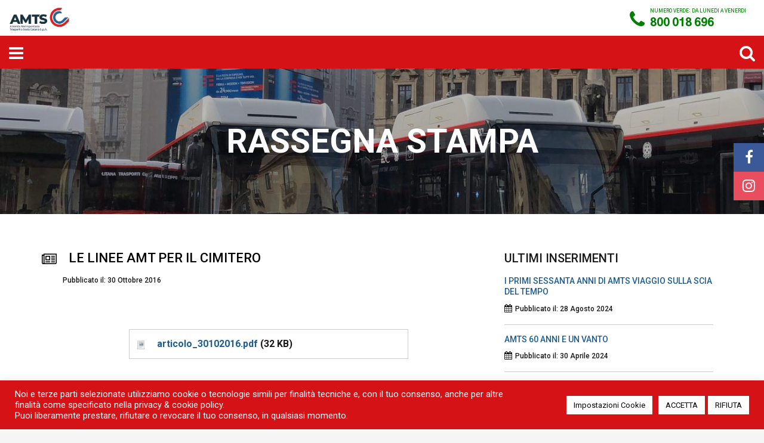

--- FILE ---
content_type: text/html; charset=UTF-8
request_url: https://www.amts.ct.it/rassegna/le-linee-amt-per-il-cimitero
body_size: 26492
content:
<!DOCTYPE html>
<html lang="it-IT">
<head>
	<meta charset="UTF-8" />
	<meta http-equiv="X-UA-Compatible" content="IE=edge">
	<meta name="viewport" content="width=device-width, initial-scale=1">
	<meta name="description" content="AMTS Catania">
	<meta name="author" content="JEF.it">


<meta name='robots' content='index, follow, max-image-preview:large, max-snippet:-1, max-video-preview:-1' />
<style> .bt_bb_progress_bar.bt_bb_style_outline.bt_bb_color_scheme_1 .bt_bb_progress_bar_bg,.bt_bb_progress_bar.bt_bb_style_line.bt_bb_color_scheme_1 .bt_bb_progress_bar_bg{background:#252525;}.bt_bb_progress_bar.bt_bb_style_outline.bt_bb_color_scheme_1 .bt_bb_progress_bar_inner,.bt_bb_progress_bar.bt_bb_style_line.bt_bb_color_scheme_1 .bt_bb_progress_bar_inner{border-color:#ffffff;color:#ffffff;}.bt_bb_progress_bar.bt_bb_style_filled.bt_bb_color_scheme_1 .bt_bb_progress_bar_bg {background:#ffffff;}.bt_bb_progress_bar.bt_bb_style_filled.bt_bb_color_scheme_1 .bt_bb_progress_bar_inner {background:#252525;color:#ffffff;} .bt_bb_color_scheme_1.bt_bb_icon .bt_bb_icon_holder { color:#ffffff; }.bt_bb_color_scheme_1.bt_bb_icon:hover a.bt_bb_icon_holder { color:#252525; }.bt_bb_color_scheme_1.bt_bb_icon.bt_bb_style_outline .bt_bb_icon_holder:before {background-color:transparent;box-shadow:0 0 0 1px #ffffff inset;color:#ffffff;}.bt_bb_color_scheme_1.bt_bb_icon.bt_bb_style_outline:hover a.bt_bb_icon_holder:before {background-color:#ffffff;box-shadow:0 0 0 1em #ffffff inset;color:#252525;}.bt_bb_color_scheme_1.bt_bb_icon.bt_bb_style_filled .bt_bb_icon_holder:before {box-shadow:0 0 0 1em #252525 inset;color:#ffffff;}.bt_bb_color_scheme_1.bt_bb_icon.bt_bb_style_filled:hover a.bt_bb_icon_holder:before {box-shadow:0 0 0 1px #252525 inset;background-color:#ffffff;color:#252525;}.bt_bb_color_scheme_1.bt_bb_icon.bt_bb_style_borderless .bt_bb_icon_holder:before {color:#ffffff;}.bt_bb_color_scheme_1.bt_bb_icon.bt_bb_style_borderless:hover a.bt_bb_icon_holder:before {color:#252525;} .bt_bb_color_scheme_1.bt_bb_button.bt_bb_style_outline a {box-shadow:0 0 0 1px #ffffff inset;color:#ffffff;background-color:transparent;}.bt_bb_color_scheme_1.bt_bb_button.bt_bb_style_outline a:hover {box-shadow:0 0 0 2em #ffffff inset;color:#252525;}.bt_bb_color_scheme_1.bt_bb_button.bt_bb_style_filled a {box-shadow:0 0 0 2em #252525 inset;color:#ffffff;}.bt_bb_color_scheme_1.bt_bb_button.bt_bb_style_filled a:hover {box-shadow:0 0 0 0px #252525 inset;background-color:#ffffff;color:#252525;}.bt_bb_color_scheme_1.bt_bb_button.bt_bb_style_clean a,.bt_bb_color_scheme_1.bt_bb_icon.bt_bb_style_borderless a {color:#ffffff;}.bt_bb_color_scheme_1.bt_bb_button.bt_bb_style_clean a:hover,.bt_bb_color_scheme_1.bt_bb_icon.bt_bb_style_borderless:hover a {color:#252525;} .bt_bb_color_scheme_1.bt_bb_style_outline.bt_bb_service .bt_bb_icon_holder{box-shadow:0 0 0 1px #ffffff inset;color:#ffffff;background-color:transparent;}.bt_bb_color_scheme_1.bt_bb_style_outline.bt_bb_service:hover .bt_bb_icon_holder {box-shadow:0 0 0 1em #ffffff inset;background-color:#ffffff;color:#252525;}.bt_bb_color_scheme_1.bt_bb_style_filled.bt_bb_service .bt_bb_icon_holder {box-shadow:0 0 0 1em #252525 inset;color:#ffffff;}.bt_bb_color_scheme_1.bt_bb_style_filled.bt_bb_service:hover .bt_bb_icon_holder{box-shadow:0 0 0 1px #252525 inset;background-color:#ffffff;color:#252525;}.bt_bb_color_scheme_1.bt_bb_style_borderless.bt_bb_service .bt_bb_icon_holder {color:#ffffff;}.bt_bb_color_scheme_1.bt_bb_style_borderless.bt_bb_service:hover .bt_bb_icon_holder {color:#252525;} .bt_bb_color_scheme_1.bt_bb_headline{color:#ffffff;}.bt_bb_color_scheme_1.bt_bb_headline .bt_bb_headline_superheadline{color:#252525;} .bt_bb_tabs.bt_bb_color_scheme_1.bt_bb_style_outline .bt_bb_tabs_header,.bt_bb_tabs.bt_bb_color_scheme_1.bt_bb_style_filled .bt_bb_tabs_header {border-color:#ffffff;}.bt_bb_tabs.bt_bb_color_scheme_1.bt_bb_style_outline .bt_bb_tabs_header li,.bt_bb_tabs.bt_bb_color_scheme_1.bt_bb_style_filled .bt_bb_tabs_header li:hover,.bt_bb_tabs.bt_bb_color_scheme_1.bt_bb_style_filled .bt_bb_tabs_header li.on {border-color:#ffffff;color:#ffffff;background-color:transparent;}.bt_bb_tabs.bt_bb_color_scheme_1.bt_bb_style_outline .bt_bb_tabs_header li:hover,.bt_bb_tabs.bt_bb_color_scheme_1.bt_bb_style_outline .bt_bb_tabs_header li.on,.bt_bb_tabs.bt_bb_color_scheme_1.bt_bb_style_filled .bt_bb_tabs_header li {background-color:#ffffff;color:#252525;border-color:#ffffff;}.bt_bb_tabs.bt_bb_color_scheme_1.bt_bb_style_simple .bt_bb_tabs_header li {color:#252525;}.bt_bb_tabs.bt_bb_color_scheme_1.bt_bb_style_simple .bt_bb_tabs_header li.on {color:#ffffff;border-color:#ffffff;} .bt_bb_accordion.bt_bb_color_scheme_1 .bt_bb_accordion_item {border-color:#ffffff;}.bt_bb_accordion.bt_bb_color_scheme_1.bt_bb_style_outline .bt_bb_accordion_item_title {border-color:#ffffff;color:#ffffff;background-color:transparent;}.bt_bb_accordion.bt_bb_color_scheme_1.bt_bb_style_outline .bt_bb_accordion_item.on .bt_bb_accordion_item_title,.bt_bb_accordion.bt_bb_color_scheme_1.bt_bb_style_outline .bt_bb_accordion_item .bt_bb_accordion_item_title:hover {color:#252525;background-color:#ffffff;}.bt_bb_accordion.bt_bb_color_scheme_1.bt_bb_style_filled .bt_bb_accordion_item .bt_bb_accordion_item_title {color:#252525;background-color:#ffffff;}.bt_bb_accordion.bt_bb_color_scheme_1.bt_bb_style_filled .bt_bb_accordion_item.on .bt_bb_accordion_item_title,.bt_bb_accordion.bt_bb_color_scheme_1.bt_bb_style_filled .bt_bb_accordion_item .bt_bb_accordion_item_title:hover {color:#ffffff;background-color:transparent;}.bt_bb_accordion.bt_bb_color_scheme_1.bt_bb_style_simple .bt_bb_accordion_item .bt_bb_accordion_item_title {color:#ffffff;border-color:#ffffff;}.bt_bb_accordion.bt_bb_color_scheme_1.bt_bb_style_simple .bt_bb_accordion_item .bt_bb_accordion_item_title:hover,.bt_bb_accordion.bt_bb_color_scheme_1.bt_bb_style_simple .bt_bb_accordion_item.on .bt_bb_accordion_item_title {color:#252525;border-color:#252525;} .bt_bb_price_list.bt_bb_color_scheme_1 {border-color:#252525;}.bt_bb_price_list.bt_bb_color_scheme_1 .bt_bb_price_list_title {color:#ffffff;background-color:#252525;}.bt_bb_price_list.bt_bb_color_scheme_1 ul li {border-color:#252525;} .bt_bb_section.bt_bb_color_scheme_1 {color:#ffffff;background-color:#252525;} .bt_bb_row.bt_bb_color_scheme_1 {color:#ffffff;background-color:#252525;} .bt_bb_column.bt_bb_color_scheme_1 {color:#ffffff;background-color:#252525;}  .bt_bb_color_scheme_1.bt_bb_headline .bt_bb_headline_subheadline{color:#252525;} .bt_bb_button.bt_bb_color_scheme_1.bt_bb_style_outline a {box-shadow:0 0 0 2px #ffffff inset;} .bt_bb_icon.bt_bb_color_scheme_1.bt_bb_style_outline .bt_bb_icon_holder:before {box-shadow:0 0 0 2px #ffffff inset;} .bt_bb_accordion.bt_bb_color_scheme_1.bt_bb_style_simple .bt_bb_accordion_item.on .bt_bb_accordion_item_title {color:#ffffff;border-color:#ffffff;} .bt_bb_tabs.bt_bb_color_scheme_1.bt_bb_style_simple .bt_bb_tabs_header li {color:#ffffff;} .bt_bb_service.bt_bb_color_scheme_1 .bt_bb_service_content .bt_bb_service_content_title a {color:#252525;}.bt_bb_service.bt_bb_color_scheme_1.bt_bb_style_outline .bt_bb_icon_holder {box-shadow:0 0 0 2px #ffffff inset;}</style><style> .bt_bb_progress_bar.bt_bb_style_outline.bt_bb_color_scheme_2 .bt_bb_progress_bar_bg,.bt_bb_progress_bar.bt_bb_style_line.bt_bb_color_scheme_2 .bt_bb_progress_bar_bg{background:#ffffff;}.bt_bb_progress_bar.bt_bb_style_outline.bt_bb_color_scheme_2 .bt_bb_progress_bar_inner,.bt_bb_progress_bar.bt_bb_style_line.bt_bb_color_scheme_2 .bt_bb_progress_bar_inner{border-color:#252525;color:#252525;}.bt_bb_progress_bar.bt_bb_style_filled.bt_bb_color_scheme_2 .bt_bb_progress_bar_bg {background:#252525;}.bt_bb_progress_bar.bt_bb_style_filled.bt_bb_color_scheme_2 .bt_bb_progress_bar_inner {background:#ffffff;color:#252525;} .bt_bb_color_scheme_2.bt_bb_icon .bt_bb_icon_holder { color:#252525; }.bt_bb_color_scheme_2.bt_bb_icon:hover a.bt_bb_icon_holder { color:#ffffff; }.bt_bb_color_scheme_2.bt_bb_icon.bt_bb_style_outline .bt_bb_icon_holder:before {background-color:transparent;box-shadow:0 0 0 1px #252525 inset;color:#252525;}.bt_bb_color_scheme_2.bt_bb_icon.bt_bb_style_outline:hover a.bt_bb_icon_holder:before {background-color:#252525;box-shadow:0 0 0 1em #252525 inset;color:#ffffff;}.bt_bb_color_scheme_2.bt_bb_icon.bt_bb_style_filled .bt_bb_icon_holder:before {box-shadow:0 0 0 1em #ffffff inset;color:#252525;}.bt_bb_color_scheme_2.bt_bb_icon.bt_bb_style_filled:hover a.bt_bb_icon_holder:before {box-shadow:0 0 0 1px #ffffff inset;background-color:#252525;color:#ffffff;}.bt_bb_color_scheme_2.bt_bb_icon.bt_bb_style_borderless .bt_bb_icon_holder:before {color:#252525;}.bt_bb_color_scheme_2.bt_bb_icon.bt_bb_style_borderless:hover a.bt_bb_icon_holder:before {color:#ffffff;} .bt_bb_color_scheme_2.bt_bb_button.bt_bb_style_outline a {box-shadow:0 0 0 1px #252525 inset;color:#252525;background-color:transparent;}.bt_bb_color_scheme_2.bt_bb_button.bt_bb_style_outline a:hover {box-shadow:0 0 0 2em #252525 inset;color:#ffffff;}.bt_bb_color_scheme_2.bt_bb_button.bt_bb_style_filled a {box-shadow:0 0 0 2em #ffffff inset;color:#252525;}.bt_bb_color_scheme_2.bt_bb_button.bt_bb_style_filled a:hover {box-shadow:0 0 0 0px #ffffff inset;background-color:#252525;color:#ffffff;}.bt_bb_color_scheme_2.bt_bb_button.bt_bb_style_clean a,.bt_bb_color_scheme_2.bt_bb_icon.bt_bb_style_borderless a {color:#252525;}.bt_bb_color_scheme_2.bt_bb_button.bt_bb_style_clean a:hover,.bt_bb_color_scheme_2.bt_bb_icon.bt_bb_style_borderless:hover a {color:#ffffff;} .bt_bb_color_scheme_2.bt_bb_style_outline.bt_bb_service .bt_bb_icon_holder{box-shadow:0 0 0 1px #252525 inset;color:#252525;background-color:transparent;}.bt_bb_color_scheme_2.bt_bb_style_outline.bt_bb_service:hover .bt_bb_icon_holder {box-shadow:0 0 0 1em #252525 inset;background-color:#252525;color:#ffffff;}.bt_bb_color_scheme_2.bt_bb_style_filled.bt_bb_service .bt_bb_icon_holder {box-shadow:0 0 0 1em #ffffff inset;color:#252525;}.bt_bb_color_scheme_2.bt_bb_style_filled.bt_bb_service:hover .bt_bb_icon_holder{box-shadow:0 0 0 1px #ffffff inset;background-color:#252525;color:#ffffff;}.bt_bb_color_scheme_2.bt_bb_style_borderless.bt_bb_service .bt_bb_icon_holder {color:#252525;}.bt_bb_color_scheme_2.bt_bb_style_borderless.bt_bb_service:hover .bt_bb_icon_holder {color:#ffffff;} .bt_bb_color_scheme_2.bt_bb_headline{color:#252525;}.bt_bb_color_scheme_2.bt_bb_headline .bt_bb_headline_superheadline{color:#ffffff;} .bt_bb_tabs.bt_bb_color_scheme_2.bt_bb_style_outline .bt_bb_tabs_header,.bt_bb_tabs.bt_bb_color_scheme_2.bt_bb_style_filled .bt_bb_tabs_header {border-color:#252525;}.bt_bb_tabs.bt_bb_color_scheme_2.bt_bb_style_outline .bt_bb_tabs_header li,.bt_bb_tabs.bt_bb_color_scheme_2.bt_bb_style_filled .bt_bb_tabs_header li:hover,.bt_bb_tabs.bt_bb_color_scheme_2.bt_bb_style_filled .bt_bb_tabs_header li.on {border-color:#252525;color:#252525;background-color:transparent;}.bt_bb_tabs.bt_bb_color_scheme_2.bt_bb_style_outline .bt_bb_tabs_header li:hover,.bt_bb_tabs.bt_bb_color_scheme_2.bt_bb_style_outline .bt_bb_tabs_header li.on,.bt_bb_tabs.bt_bb_color_scheme_2.bt_bb_style_filled .bt_bb_tabs_header li {background-color:#252525;color:#ffffff;border-color:#252525;}.bt_bb_tabs.bt_bb_color_scheme_2.bt_bb_style_simple .bt_bb_tabs_header li {color:#ffffff;}.bt_bb_tabs.bt_bb_color_scheme_2.bt_bb_style_simple .bt_bb_tabs_header li.on {color:#252525;border-color:#252525;} .bt_bb_accordion.bt_bb_color_scheme_2 .bt_bb_accordion_item {border-color:#252525;}.bt_bb_accordion.bt_bb_color_scheme_2.bt_bb_style_outline .bt_bb_accordion_item_title {border-color:#252525;color:#252525;background-color:transparent;}.bt_bb_accordion.bt_bb_color_scheme_2.bt_bb_style_outline .bt_bb_accordion_item.on .bt_bb_accordion_item_title,.bt_bb_accordion.bt_bb_color_scheme_2.bt_bb_style_outline .bt_bb_accordion_item .bt_bb_accordion_item_title:hover {color:#ffffff;background-color:#252525;}.bt_bb_accordion.bt_bb_color_scheme_2.bt_bb_style_filled .bt_bb_accordion_item .bt_bb_accordion_item_title {color:#ffffff;background-color:#252525;}.bt_bb_accordion.bt_bb_color_scheme_2.bt_bb_style_filled .bt_bb_accordion_item.on .bt_bb_accordion_item_title,.bt_bb_accordion.bt_bb_color_scheme_2.bt_bb_style_filled .bt_bb_accordion_item .bt_bb_accordion_item_title:hover {color:#252525;background-color:transparent;}.bt_bb_accordion.bt_bb_color_scheme_2.bt_bb_style_simple .bt_bb_accordion_item .bt_bb_accordion_item_title {color:#252525;border-color:#252525;}.bt_bb_accordion.bt_bb_color_scheme_2.bt_bb_style_simple .bt_bb_accordion_item .bt_bb_accordion_item_title:hover,.bt_bb_accordion.bt_bb_color_scheme_2.bt_bb_style_simple .bt_bb_accordion_item.on .bt_bb_accordion_item_title {color:#ffffff;border-color:#ffffff;} .bt_bb_price_list.bt_bb_color_scheme_2 {border-color:#ffffff;}.bt_bb_price_list.bt_bb_color_scheme_2 .bt_bb_price_list_title {color:#252525;background-color:#ffffff;}.bt_bb_price_list.bt_bb_color_scheme_2 ul li {border-color:#ffffff;} .bt_bb_section.bt_bb_color_scheme_2 {color:#252525;background-color:#ffffff;} .bt_bb_row.bt_bb_color_scheme_2 {color:#252525;background-color:#ffffff;} .bt_bb_column.bt_bb_color_scheme_2 {color:#252525;background-color:#ffffff;}  .bt_bb_color_scheme_2.bt_bb_headline .bt_bb_headline_subheadline{color:#ffffff;} .bt_bb_button.bt_bb_color_scheme_2.bt_bb_style_outline a {box-shadow:0 0 0 2px #252525 inset;} .bt_bb_icon.bt_bb_color_scheme_2.bt_bb_style_outline .bt_bb_icon_holder:before {box-shadow:0 0 0 2px #252525 inset;} .bt_bb_accordion.bt_bb_color_scheme_2.bt_bb_style_simple .bt_bb_accordion_item.on .bt_bb_accordion_item_title {color:#252525;border-color:#252525;} .bt_bb_tabs.bt_bb_color_scheme_2.bt_bb_style_simple .bt_bb_tabs_header li {color:#252525;} .bt_bb_service.bt_bb_color_scheme_2 .bt_bb_service_content .bt_bb_service_content_title a {color:#ffffff;}.bt_bb_service.bt_bb_color_scheme_2.bt_bb_style_outline .bt_bb_icon_holder {box-shadow:0 0 0 2px #252525 inset;}</style><style> .bt_bb_progress_bar.bt_bb_style_outline.bt_bb_color_scheme_3 .bt_bb_progress_bar_bg,.bt_bb_progress_bar.bt_bb_style_line.bt_bb_color_scheme_3 .bt_bb_progress_bar_bg{background:#252525;}.bt_bb_progress_bar.bt_bb_style_outline.bt_bb_color_scheme_3 .bt_bb_progress_bar_inner,.bt_bb_progress_bar.bt_bb_style_line.bt_bb_color_scheme_3 .bt_bb_progress_bar_inner{border-color:#1d5d93;color:#1d5d93;}.bt_bb_progress_bar.bt_bb_style_filled.bt_bb_color_scheme_3 .bt_bb_progress_bar_bg {background:#1d5d93;}.bt_bb_progress_bar.bt_bb_style_filled.bt_bb_color_scheme_3 .bt_bb_progress_bar_inner {background:#252525;color:#1d5d93;} .bt_bb_color_scheme_3.bt_bb_icon .bt_bb_icon_holder { color:#1d5d93; }.bt_bb_color_scheme_3.bt_bb_icon:hover a.bt_bb_icon_holder { color:#252525; }.bt_bb_color_scheme_3.bt_bb_icon.bt_bb_style_outline .bt_bb_icon_holder:before {background-color:transparent;box-shadow:0 0 0 1px #1d5d93 inset;color:#1d5d93;}.bt_bb_color_scheme_3.bt_bb_icon.bt_bb_style_outline:hover a.bt_bb_icon_holder:before {background-color:#1d5d93;box-shadow:0 0 0 1em #1d5d93 inset;color:#252525;}.bt_bb_color_scheme_3.bt_bb_icon.bt_bb_style_filled .bt_bb_icon_holder:before {box-shadow:0 0 0 1em #252525 inset;color:#1d5d93;}.bt_bb_color_scheme_3.bt_bb_icon.bt_bb_style_filled:hover a.bt_bb_icon_holder:before {box-shadow:0 0 0 1px #252525 inset;background-color:#1d5d93;color:#252525;}.bt_bb_color_scheme_3.bt_bb_icon.bt_bb_style_borderless .bt_bb_icon_holder:before {color:#1d5d93;}.bt_bb_color_scheme_3.bt_bb_icon.bt_bb_style_borderless:hover a.bt_bb_icon_holder:before {color:#252525;} .bt_bb_color_scheme_3.bt_bb_button.bt_bb_style_outline a {box-shadow:0 0 0 1px #1d5d93 inset;color:#1d5d93;background-color:transparent;}.bt_bb_color_scheme_3.bt_bb_button.bt_bb_style_outline a:hover {box-shadow:0 0 0 2em #1d5d93 inset;color:#252525;}.bt_bb_color_scheme_3.bt_bb_button.bt_bb_style_filled a {box-shadow:0 0 0 2em #252525 inset;color:#1d5d93;}.bt_bb_color_scheme_3.bt_bb_button.bt_bb_style_filled a:hover {box-shadow:0 0 0 0px #252525 inset;background-color:#1d5d93;color:#252525;}.bt_bb_color_scheme_3.bt_bb_button.bt_bb_style_clean a,.bt_bb_color_scheme_3.bt_bb_icon.bt_bb_style_borderless a {color:#1d5d93;}.bt_bb_color_scheme_3.bt_bb_button.bt_bb_style_clean a:hover,.bt_bb_color_scheme_3.bt_bb_icon.bt_bb_style_borderless:hover a {color:#252525;} .bt_bb_color_scheme_3.bt_bb_style_outline.bt_bb_service .bt_bb_icon_holder{box-shadow:0 0 0 1px #1d5d93 inset;color:#1d5d93;background-color:transparent;}.bt_bb_color_scheme_3.bt_bb_style_outline.bt_bb_service:hover .bt_bb_icon_holder {box-shadow:0 0 0 1em #1d5d93 inset;background-color:#1d5d93;color:#252525;}.bt_bb_color_scheme_3.bt_bb_style_filled.bt_bb_service .bt_bb_icon_holder {box-shadow:0 0 0 1em #252525 inset;color:#1d5d93;}.bt_bb_color_scheme_3.bt_bb_style_filled.bt_bb_service:hover .bt_bb_icon_holder{box-shadow:0 0 0 1px #252525 inset;background-color:#1d5d93;color:#252525;}.bt_bb_color_scheme_3.bt_bb_style_borderless.bt_bb_service .bt_bb_icon_holder {color:#1d5d93;}.bt_bb_color_scheme_3.bt_bb_style_borderless.bt_bb_service:hover .bt_bb_icon_holder {color:#252525;} .bt_bb_color_scheme_3.bt_bb_headline{color:#1d5d93;}.bt_bb_color_scheme_3.bt_bb_headline .bt_bb_headline_superheadline{color:#252525;} .bt_bb_tabs.bt_bb_color_scheme_3.bt_bb_style_outline .bt_bb_tabs_header,.bt_bb_tabs.bt_bb_color_scheme_3.bt_bb_style_filled .bt_bb_tabs_header {border-color:#1d5d93;}.bt_bb_tabs.bt_bb_color_scheme_3.bt_bb_style_outline .bt_bb_tabs_header li,.bt_bb_tabs.bt_bb_color_scheme_3.bt_bb_style_filled .bt_bb_tabs_header li:hover,.bt_bb_tabs.bt_bb_color_scheme_3.bt_bb_style_filled .bt_bb_tabs_header li.on {border-color:#1d5d93;color:#1d5d93;background-color:transparent;}.bt_bb_tabs.bt_bb_color_scheme_3.bt_bb_style_outline .bt_bb_tabs_header li:hover,.bt_bb_tabs.bt_bb_color_scheme_3.bt_bb_style_outline .bt_bb_tabs_header li.on,.bt_bb_tabs.bt_bb_color_scheme_3.bt_bb_style_filled .bt_bb_tabs_header li {background-color:#1d5d93;color:#252525;border-color:#1d5d93;}.bt_bb_tabs.bt_bb_color_scheme_3.bt_bb_style_simple .bt_bb_tabs_header li {color:#252525;}.bt_bb_tabs.bt_bb_color_scheme_3.bt_bb_style_simple .bt_bb_tabs_header li.on {color:#1d5d93;border-color:#1d5d93;} .bt_bb_accordion.bt_bb_color_scheme_3 .bt_bb_accordion_item {border-color:#1d5d93;}.bt_bb_accordion.bt_bb_color_scheme_3.bt_bb_style_outline .bt_bb_accordion_item_title {border-color:#1d5d93;color:#1d5d93;background-color:transparent;}.bt_bb_accordion.bt_bb_color_scheme_3.bt_bb_style_outline .bt_bb_accordion_item.on .bt_bb_accordion_item_title,.bt_bb_accordion.bt_bb_color_scheme_3.bt_bb_style_outline .bt_bb_accordion_item .bt_bb_accordion_item_title:hover {color:#252525;background-color:#1d5d93;}.bt_bb_accordion.bt_bb_color_scheme_3.bt_bb_style_filled .bt_bb_accordion_item .bt_bb_accordion_item_title {color:#252525;background-color:#1d5d93;}.bt_bb_accordion.bt_bb_color_scheme_3.bt_bb_style_filled .bt_bb_accordion_item.on .bt_bb_accordion_item_title,.bt_bb_accordion.bt_bb_color_scheme_3.bt_bb_style_filled .bt_bb_accordion_item .bt_bb_accordion_item_title:hover {color:#1d5d93;background-color:transparent;}.bt_bb_accordion.bt_bb_color_scheme_3.bt_bb_style_simple .bt_bb_accordion_item .bt_bb_accordion_item_title {color:#1d5d93;border-color:#1d5d93;}.bt_bb_accordion.bt_bb_color_scheme_3.bt_bb_style_simple .bt_bb_accordion_item .bt_bb_accordion_item_title:hover,.bt_bb_accordion.bt_bb_color_scheme_3.bt_bb_style_simple .bt_bb_accordion_item.on .bt_bb_accordion_item_title {color:#252525;border-color:#252525;} .bt_bb_price_list.bt_bb_color_scheme_3 {border-color:#252525;}.bt_bb_price_list.bt_bb_color_scheme_3 .bt_bb_price_list_title {color:#1d5d93;background-color:#252525;}.bt_bb_price_list.bt_bb_color_scheme_3 ul li {border-color:#252525;} .bt_bb_section.bt_bb_color_scheme_3 {color:#1d5d93;background-color:#252525;} .bt_bb_row.bt_bb_color_scheme_3 {color:#1d5d93;background-color:#252525;} .bt_bb_column.bt_bb_color_scheme_3 {color:#1d5d93;background-color:#252525;}  .bt_bb_color_scheme_3.bt_bb_headline .bt_bb_headline_subheadline{color:#252525;} .bt_bb_button.bt_bb_color_scheme_3.bt_bb_style_outline a {box-shadow:0 0 0 2px #1d5d93 inset;} .bt_bb_icon.bt_bb_color_scheme_3.bt_bb_style_outline .bt_bb_icon_holder:before {box-shadow:0 0 0 2px #1d5d93 inset;} .bt_bb_accordion.bt_bb_color_scheme_3.bt_bb_style_simple .bt_bb_accordion_item.on .bt_bb_accordion_item_title {color:#1d5d93;border-color:#1d5d93;} .bt_bb_tabs.bt_bb_color_scheme_3.bt_bb_style_simple .bt_bb_tabs_header li {color:#1d5d93;} .bt_bb_service.bt_bb_color_scheme_3 .bt_bb_service_content .bt_bb_service_content_title a {color:#252525;}.bt_bb_service.bt_bb_color_scheme_3.bt_bb_style_outline .bt_bb_icon_holder {box-shadow:0 0 0 2px #1d5d93 inset;}</style><style> .bt_bb_progress_bar.bt_bb_style_outline.bt_bb_color_scheme_4 .bt_bb_progress_bar_bg,.bt_bb_progress_bar.bt_bb_style_line.bt_bb_color_scheme_4 .bt_bb_progress_bar_bg{background:#ffffff;}.bt_bb_progress_bar.bt_bb_style_outline.bt_bb_color_scheme_4 .bt_bb_progress_bar_inner,.bt_bb_progress_bar.bt_bb_style_line.bt_bb_color_scheme_4 .bt_bb_progress_bar_inner{border-color:#1d5d93;color:#1d5d93;}.bt_bb_progress_bar.bt_bb_style_filled.bt_bb_color_scheme_4 .bt_bb_progress_bar_bg {background:#1d5d93;}.bt_bb_progress_bar.bt_bb_style_filled.bt_bb_color_scheme_4 .bt_bb_progress_bar_inner {background:#ffffff;color:#1d5d93;} .bt_bb_color_scheme_4.bt_bb_icon .bt_bb_icon_holder { color:#1d5d93; }.bt_bb_color_scheme_4.bt_bb_icon:hover a.bt_bb_icon_holder { color:#ffffff; }.bt_bb_color_scheme_4.bt_bb_icon.bt_bb_style_outline .bt_bb_icon_holder:before {background-color:transparent;box-shadow:0 0 0 1px #1d5d93 inset;color:#1d5d93;}.bt_bb_color_scheme_4.bt_bb_icon.bt_bb_style_outline:hover a.bt_bb_icon_holder:before {background-color:#1d5d93;box-shadow:0 0 0 1em #1d5d93 inset;color:#ffffff;}.bt_bb_color_scheme_4.bt_bb_icon.bt_bb_style_filled .bt_bb_icon_holder:before {box-shadow:0 0 0 1em #ffffff inset;color:#1d5d93;}.bt_bb_color_scheme_4.bt_bb_icon.bt_bb_style_filled:hover a.bt_bb_icon_holder:before {box-shadow:0 0 0 1px #ffffff inset;background-color:#1d5d93;color:#ffffff;}.bt_bb_color_scheme_4.bt_bb_icon.bt_bb_style_borderless .bt_bb_icon_holder:before {color:#1d5d93;}.bt_bb_color_scheme_4.bt_bb_icon.bt_bb_style_borderless:hover a.bt_bb_icon_holder:before {color:#ffffff;} .bt_bb_color_scheme_4.bt_bb_button.bt_bb_style_outline a {box-shadow:0 0 0 1px #1d5d93 inset;color:#1d5d93;background-color:transparent;}.bt_bb_color_scheme_4.bt_bb_button.bt_bb_style_outline a:hover {box-shadow:0 0 0 2em #1d5d93 inset;color:#ffffff;}.bt_bb_color_scheme_4.bt_bb_button.bt_bb_style_filled a {box-shadow:0 0 0 2em #ffffff inset;color:#1d5d93;}.bt_bb_color_scheme_4.bt_bb_button.bt_bb_style_filled a:hover {box-shadow:0 0 0 0px #ffffff inset;background-color:#1d5d93;color:#ffffff;}.bt_bb_color_scheme_4.bt_bb_button.bt_bb_style_clean a,.bt_bb_color_scheme_4.bt_bb_icon.bt_bb_style_borderless a {color:#1d5d93;}.bt_bb_color_scheme_4.bt_bb_button.bt_bb_style_clean a:hover,.bt_bb_color_scheme_4.bt_bb_icon.bt_bb_style_borderless:hover a {color:#ffffff;} .bt_bb_color_scheme_4.bt_bb_style_outline.bt_bb_service .bt_bb_icon_holder{box-shadow:0 0 0 1px #1d5d93 inset;color:#1d5d93;background-color:transparent;}.bt_bb_color_scheme_4.bt_bb_style_outline.bt_bb_service:hover .bt_bb_icon_holder {box-shadow:0 0 0 1em #1d5d93 inset;background-color:#1d5d93;color:#ffffff;}.bt_bb_color_scheme_4.bt_bb_style_filled.bt_bb_service .bt_bb_icon_holder {box-shadow:0 0 0 1em #ffffff inset;color:#1d5d93;}.bt_bb_color_scheme_4.bt_bb_style_filled.bt_bb_service:hover .bt_bb_icon_holder{box-shadow:0 0 0 1px #ffffff inset;background-color:#1d5d93;color:#ffffff;}.bt_bb_color_scheme_4.bt_bb_style_borderless.bt_bb_service .bt_bb_icon_holder {color:#1d5d93;}.bt_bb_color_scheme_4.bt_bb_style_borderless.bt_bb_service:hover .bt_bb_icon_holder {color:#ffffff;} .bt_bb_color_scheme_4.bt_bb_headline{color:#1d5d93;}.bt_bb_color_scheme_4.bt_bb_headline .bt_bb_headline_superheadline{color:#ffffff;} .bt_bb_tabs.bt_bb_color_scheme_4.bt_bb_style_outline .bt_bb_tabs_header,.bt_bb_tabs.bt_bb_color_scheme_4.bt_bb_style_filled .bt_bb_tabs_header {border-color:#1d5d93;}.bt_bb_tabs.bt_bb_color_scheme_4.bt_bb_style_outline .bt_bb_tabs_header li,.bt_bb_tabs.bt_bb_color_scheme_4.bt_bb_style_filled .bt_bb_tabs_header li:hover,.bt_bb_tabs.bt_bb_color_scheme_4.bt_bb_style_filled .bt_bb_tabs_header li.on {border-color:#1d5d93;color:#1d5d93;background-color:transparent;}.bt_bb_tabs.bt_bb_color_scheme_4.bt_bb_style_outline .bt_bb_tabs_header li:hover,.bt_bb_tabs.bt_bb_color_scheme_4.bt_bb_style_outline .bt_bb_tabs_header li.on,.bt_bb_tabs.bt_bb_color_scheme_4.bt_bb_style_filled .bt_bb_tabs_header li {background-color:#1d5d93;color:#ffffff;border-color:#1d5d93;}.bt_bb_tabs.bt_bb_color_scheme_4.bt_bb_style_simple .bt_bb_tabs_header li {color:#ffffff;}.bt_bb_tabs.bt_bb_color_scheme_4.bt_bb_style_simple .bt_bb_tabs_header li.on {color:#1d5d93;border-color:#1d5d93;} .bt_bb_accordion.bt_bb_color_scheme_4 .bt_bb_accordion_item {border-color:#1d5d93;}.bt_bb_accordion.bt_bb_color_scheme_4.bt_bb_style_outline .bt_bb_accordion_item_title {border-color:#1d5d93;color:#1d5d93;background-color:transparent;}.bt_bb_accordion.bt_bb_color_scheme_4.bt_bb_style_outline .bt_bb_accordion_item.on .bt_bb_accordion_item_title,.bt_bb_accordion.bt_bb_color_scheme_4.bt_bb_style_outline .bt_bb_accordion_item .bt_bb_accordion_item_title:hover {color:#ffffff;background-color:#1d5d93;}.bt_bb_accordion.bt_bb_color_scheme_4.bt_bb_style_filled .bt_bb_accordion_item .bt_bb_accordion_item_title {color:#ffffff;background-color:#1d5d93;}.bt_bb_accordion.bt_bb_color_scheme_4.bt_bb_style_filled .bt_bb_accordion_item.on .bt_bb_accordion_item_title,.bt_bb_accordion.bt_bb_color_scheme_4.bt_bb_style_filled .bt_bb_accordion_item .bt_bb_accordion_item_title:hover {color:#1d5d93;background-color:transparent;}.bt_bb_accordion.bt_bb_color_scheme_4.bt_bb_style_simple .bt_bb_accordion_item .bt_bb_accordion_item_title {color:#1d5d93;border-color:#1d5d93;}.bt_bb_accordion.bt_bb_color_scheme_4.bt_bb_style_simple .bt_bb_accordion_item .bt_bb_accordion_item_title:hover,.bt_bb_accordion.bt_bb_color_scheme_4.bt_bb_style_simple .bt_bb_accordion_item.on .bt_bb_accordion_item_title {color:#ffffff;border-color:#ffffff;} .bt_bb_price_list.bt_bb_color_scheme_4 {border-color:#ffffff;}.bt_bb_price_list.bt_bb_color_scheme_4 .bt_bb_price_list_title {color:#1d5d93;background-color:#ffffff;}.bt_bb_price_list.bt_bb_color_scheme_4 ul li {border-color:#ffffff;} .bt_bb_section.bt_bb_color_scheme_4 {color:#1d5d93;background-color:#ffffff;} .bt_bb_row.bt_bb_color_scheme_4 {color:#1d5d93;background-color:#ffffff;} .bt_bb_column.bt_bb_color_scheme_4 {color:#1d5d93;background-color:#ffffff;}  .bt_bb_color_scheme_4.bt_bb_headline .bt_bb_headline_subheadline{color:#ffffff;} .bt_bb_button.bt_bb_color_scheme_4.bt_bb_style_outline a {box-shadow:0 0 0 2px #1d5d93 inset;} .bt_bb_icon.bt_bb_color_scheme_4.bt_bb_style_outline .bt_bb_icon_holder:before {box-shadow:0 0 0 2px #1d5d93 inset;} .bt_bb_accordion.bt_bb_color_scheme_4.bt_bb_style_simple .bt_bb_accordion_item.on .bt_bb_accordion_item_title {color:#1d5d93;border-color:#1d5d93;} .bt_bb_tabs.bt_bb_color_scheme_4.bt_bb_style_simple .bt_bb_tabs_header li {color:#1d5d93;} .bt_bb_service.bt_bb_color_scheme_4 .bt_bb_service_content .bt_bb_service_content_title a {color:#ffffff;}.bt_bb_service.bt_bb_color_scheme_4.bt_bb_style_outline .bt_bb_icon_holder {box-shadow:0 0 0 2px #1d5d93 inset;}</style><style> .bt_bb_progress_bar.bt_bb_style_outline.bt_bb_color_scheme_5 .bt_bb_progress_bar_bg,.bt_bb_progress_bar.bt_bb_style_line.bt_bb_color_scheme_5 .bt_bb_progress_bar_bg{background:#ffffff;}.bt_bb_progress_bar.bt_bb_style_outline.bt_bb_color_scheme_5 .bt_bb_progress_bar_inner,.bt_bb_progress_bar.bt_bb_style_line.bt_bb_color_scheme_5 .bt_bb_progress_bar_inner{border-color:#5999cf;color:#5999cf;}.bt_bb_progress_bar.bt_bb_style_filled.bt_bb_color_scheme_5 .bt_bb_progress_bar_bg {background:#5999cf;}.bt_bb_progress_bar.bt_bb_style_filled.bt_bb_color_scheme_5 .bt_bb_progress_bar_inner {background:#ffffff;color:#5999cf;} .bt_bb_color_scheme_5.bt_bb_icon .bt_bb_icon_holder { color:#5999cf; }.bt_bb_color_scheme_5.bt_bb_icon:hover a.bt_bb_icon_holder { color:#ffffff; }.bt_bb_color_scheme_5.bt_bb_icon.bt_bb_style_outline .bt_bb_icon_holder:before {background-color:transparent;box-shadow:0 0 0 1px #5999cf inset;color:#5999cf;}.bt_bb_color_scheme_5.bt_bb_icon.bt_bb_style_outline:hover a.bt_bb_icon_holder:before {background-color:#5999cf;box-shadow:0 0 0 1em #5999cf inset;color:#ffffff;}.bt_bb_color_scheme_5.bt_bb_icon.bt_bb_style_filled .bt_bb_icon_holder:before {box-shadow:0 0 0 1em #ffffff inset;color:#5999cf;}.bt_bb_color_scheme_5.bt_bb_icon.bt_bb_style_filled:hover a.bt_bb_icon_holder:before {box-shadow:0 0 0 1px #ffffff inset;background-color:#5999cf;color:#ffffff;}.bt_bb_color_scheme_5.bt_bb_icon.bt_bb_style_borderless .bt_bb_icon_holder:before {color:#5999cf;}.bt_bb_color_scheme_5.bt_bb_icon.bt_bb_style_borderless:hover a.bt_bb_icon_holder:before {color:#ffffff;} .bt_bb_color_scheme_5.bt_bb_button.bt_bb_style_outline a {box-shadow:0 0 0 1px #5999cf inset;color:#5999cf;background-color:transparent;}.bt_bb_color_scheme_5.bt_bb_button.bt_bb_style_outline a:hover {box-shadow:0 0 0 2em #5999cf inset;color:#ffffff;}.bt_bb_color_scheme_5.bt_bb_button.bt_bb_style_filled a {box-shadow:0 0 0 2em #ffffff inset;color:#5999cf;}.bt_bb_color_scheme_5.bt_bb_button.bt_bb_style_filled a:hover {box-shadow:0 0 0 0px #ffffff inset;background-color:#5999cf;color:#ffffff;}.bt_bb_color_scheme_5.bt_bb_button.bt_bb_style_clean a,.bt_bb_color_scheme_5.bt_bb_icon.bt_bb_style_borderless a {color:#5999cf;}.bt_bb_color_scheme_5.bt_bb_button.bt_bb_style_clean a:hover,.bt_bb_color_scheme_5.bt_bb_icon.bt_bb_style_borderless:hover a {color:#ffffff;} .bt_bb_color_scheme_5.bt_bb_style_outline.bt_bb_service .bt_bb_icon_holder{box-shadow:0 0 0 1px #5999cf inset;color:#5999cf;background-color:transparent;}.bt_bb_color_scheme_5.bt_bb_style_outline.bt_bb_service:hover .bt_bb_icon_holder {box-shadow:0 0 0 1em #5999cf inset;background-color:#5999cf;color:#ffffff;}.bt_bb_color_scheme_5.bt_bb_style_filled.bt_bb_service .bt_bb_icon_holder {box-shadow:0 0 0 1em #ffffff inset;color:#5999cf;}.bt_bb_color_scheme_5.bt_bb_style_filled.bt_bb_service:hover .bt_bb_icon_holder{box-shadow:0 0 0 1px #ffffff inset;background-color:#5999cf;color:#ffffff;}.bt_bb_color_scheme_5.bt_bb_style_borderless.bt_bb_service .bt_bb_icon_holder {color:#5999cf;}.bt_bb_color_scheme_5.bt_bb_style_borderless.bt_bb_service:hover .bt_bb_icon_holder {color:#ffffff;} .bt_bb_color_scheme_5.bt_bb_headline{color:#5999cf;}.bt_bb_color_scheme_5.bt_bb_headline .bt_bb_headline_superheadline{color:#ffffff;} .bt_bb_tabs.bt_bb_color_scheme_5.bt_bb_style_outline .bt_bb_tabs_header,.bt_bb_tabs.bt_bb_color_scheme_5.bt_bb_style_filled .bt_bb_tabs_header {border-color:#5999cf;}.bt_bb_tabs.bt_bb_color_scheme_5.bt_bb_style_outline .bt_bb_tabs_header li,.bt_bb_tabs.bt_bb_color_scheme_5.bt_bb_style_filled .bt_bb_tabs_header li:hover,.bt_bb_tabs.bt_bb_color_scheme_5.bt_bb_style_filled .bt_bb_tabs_header li.on {border-color:#5999cf;color:#5999cf;background-color:transparent;}.bt_bb_tabs.bt_bb_color_scheme_5.bt_bb_style_outline .bt_bb_tabs_header li:hover,.bt_bb_tabs.bt_bb_color_scheme_5.bt_bb_style_outline .bt_bb_tabs_header li.on,.bt_bb_tabs.bt_bb_color_scheme_5.bt_bb_style_filled .bt_bb_tabs_header li {background-color:#5999cf;color:#ffffff;border-color:#5999cf;}.bt_bb_tabs.bt_bb_color_scheme_5.bt_bb_style_simple .bt_bb_tabs_header li {color:#ffffff;}.bt_bb_tabs.bt_bb_color_scheme_5.bt_bb_style_simple .bt_bb_tabs_header li.on {color:#5999cf;border-color:#5999cf;} .bt_bb_accordion.bt_bb_color_scheme_5 .bt_bb_accordion_item {border-color:#5999cf;}.bt_bb_accordion.bt_bb_color_scheme_5.bt_bb_style_outline .bt_bb_accordion_item_title {border-color:#5999cf;color:#5999cf;background-color:transparent;}.bt_bb_accordion.bt_bb_color_scheme_5.bt_bb_style_outline .bt_bb_accordion_item.on .bt_bb_accordion_item_title,.bt_bb_accordion.bt_bb_color_scheme_5.bt_bb_style_outline .bt_bb_accordion_item .bt_bb_accordion_item_title:hover {color:#ffffff;background-color:#5999cf;}.bt_bb_accordion.bt_bb_color_scheme_5.bt_bb_style_filled .bt_bb_accordion_item .bt_bb_accordion_item_title {color:#ffffff;background-color:#5999cf;}.bt_bb_accordion.bt_bb_color_scheme_5.bt_bb_style_filled .bt_bb_accordion_item.on .bt_bb_accordion_item_title,.bt_bb_accordion.bt_bb_color_scheme_5.bt_bb_style_filled .bt_bb_accordion_item .bt_bb_accordion_item_title:hover {color:#5999cf;background-color:transparent;}.bt_bb_accordion.bt_bb_color_scheme_5.bt_bb_style_simple .bt_bb_accordion_item .bt_bb_accordion_item_title {color:#5999cf;border-color:#5999cf;}.bt_bb_accordion.bt_bb_color_scheme_5.bt_bb_style_simple .bt_bb_accordion_item .bt_bb_accordion_item_title:hover,.bt_bb_accordion.bt_bb_color_scheme_5.bt_bb_style_simple .bt_bb_accordion_item.on .bt_bb_accordion_item_title {color:#ffffff;border-color:#ffffff;} .bt_bb_price_list.bt_bb_color_scheme_5 {border-color:#ffffff;}.bt_bb_price_list.bt_bb_color_scheme_5 .bt_bb_price_list_title {color:#5999cf;background-color:#ffffff;}.bt_bb_price_list.bt_bb_color_scheme_5 ul li {border-color:#ffffff;} .bt_bb_section.bt_bb_color_scheme_5 {color:#5999cf;background-color:#ffffff;} .bt_bb_row.bt_bb_color_scheme_5 {color:#5999cf;background-color:#ffffff;} .bt_bb_column.bt_bb_color_scheme_5 {color:#5999cf;background-color:#ffffff;}  .bt_bb_color_scheme_5.bt_bb_headline .bt_bb_headline_subheadline{color:#ffffff;} .bt_bb_button.bt_bb_color_scheme_5.bt_bb_style_outline a {box-shadow:0 0 0 2px #5999cf inset;} .bt_bb_icon.bt_bb_color_scheme_5.bt_bb_style_outline .bt_bb_icon_holder:before {box-shadow:0 0 0 2px #5999cf inset;} .bt_bb_accordion.bt_bb_color_scheme_5.bt_bb_style_simple .bt_bb_accordion_item.on .bt_bb_accordion_item_title {color:#5999cf;border-color:#5999cf;} .bt_bb_tabs.bt_bb_color_scheme_5.bt_bb_style_simple .bt_bb_tabs_header li {color:#5999cf;} .bt_bb_service.bt_bb_color_scheme_5 .bt_bb_service_content .bt_bb_service_content_title a {color:#ffffff;}.bt_bb_service.bt_bb_color_scheme_5.bt_bb_style_outline .bt_bb_icon_holder {box-shadow:0 0 0 2px #5999cf inset;}</style><style> .bt_bb_progress_bar.bt_bb_style_outline.bt_bb_color_scheme_6 .bt_bb_progress_bar_bg,.bt_bb_progress_bar.bt_bb_style_line.bt_bb_color_scheme_6 .bt_bb_progress_bar_bg{background:#ffffff;}.bt_bb_progress_bar.bt_bb_style_outline.bt_bb_color_scheme_6 .bt_bb_progress_bar_inner,.bt_bb_progress_bar.bt_bb_style_line.bt_bb_color_scheme_6 .bt_bb_progress_bar_inner{border-color:#ff4f53;color:#ff4f53;}.bt_bb_progress_bar.bt_bb_style_filled.bt_bb_color_scheme_6 .bt_bb_progress_bar_bg {background:#ff4f53;}.bt_bb_progress_bar.bt_bb_style_filled.bt_bb_color_scheme_6 .bt_bb_progress_bar_inner {background:#ffffff;color:#ff4f53;} .bt_bb_color_scheme_6.bt_bb_icon .bt_bb_icon_holder { color:#ff4f53; }.bt_bb_color_scheme_6.bt_bb_icon:hover a.bt_bb_icon_holder { color:#ffffff; }.bt_bb_color_scheme_6.bt_bb_icon.bt_bb_style_outline .bt_bb_icon_holder:before {background-color:transparent;box-shadow:0 0 0 1px #ff4f53 inset;color:#ff4f53;}.bt_bb_color_scheme_6.bt_bb_icon.bt_bb_style_outline:hover a.bt_bb_icon_holder:before {background-color:#ff4f53;box-shadow:0 0 0 1em #ff4f53 inset;color:#ffffff;}.bt_bb_color_scheme_6.bt_bb_icon.bt_bb_style_filled .bt_bb_icon_holder:before {box-shadow:0 0 0 1em #ffffff inset;color:#ff4f53;}.bt_bb_color_scheme_6.bt_bb_icon.bt_bb_style_filled:hover a.bt_bb_icon_holder:before {box-shadow:0 0 0 1px #ffffff inset;background-color:#ff4f53;color:#ffffff;}.bt_bb_color_scheme_6.bt_bb_icon.bt_bb_style_borderless .bt_bb_icon_holder:before {color:#ff4f53;}.bt_bb_color_scheme_6.bt_bb_icon.bt_bb_style_borderless:hover a.bt_bb_icon_holder:before {color:#ffffff;} .bt_bb_color_scheme_6.bt_bb_button.bt_bb_style_outline a {box-shadow:0 0 0 1px #ff4f53 inset;color:#ff4f53;background-color:transparent;}.bt_bb_color_scheme_6.bt_bb_button.bt_bb_style_outline a:hover {box-shadow:0 0 0 2em #ff4f53 inset;color:#ffffff;}.bt_bb_color_scheme_6.bt_bb_button.bt_bb_style_filled a {box-shadow:0 0 0 2em #ffffff inset;color:#ff4f53;}.bt_bb_color_scheme_6.bt_bb_button.bt_bb_style_filled a:hover {box-shadow:0 0 0 0px #ffffff inset;background-color:#ff4f53;color:#ffffff;}.bt_bb_color_scheme_6.bt_bb_button.bt_bb_style_clean a,.bt_bb_color_scheme_6.bt_bb_icon.bt_bb_style_borderless a {color:#ff4f53;}.bt_bb_color_scheme_6.bt_bb_button.bt_bb_style_clean a:hover,.bt_bb_color_scheme_6.bt_bb_icon.bt_bb_style_borderless:hover a {color:#ffffff;} .bt_bb_color_scheme_6.bt_bb_style_outline.bt_bb_service .bt_bb_icon_holder{box-shadow:0 0 0 1px #ff4f53 inset;color:#ff4f53;background-color:transparent;}.bt_bb_color_scheme_6.bt_bb_style_outline.bt_bb_service:hover .bt_bb_icon_holder {box-shadow:0 0 0 1em #ff4f53 inset;background-color:#ff4f53;color:#ffffff;}.bt_bb_color_scheme_6.bt_bb_style_filled.bt_bb_service .bt_bb_icon_holder {box-shadow:0 0 0 1em #ffffff inset;color:#ff4f53;}.bt_bb_color_scheme_6.bt_bb_style_filled.bt_bb_service:hover .bt_bb_icon_holder{box-shadow:0 0 0 1px #ffffff inset;background-color:#ff4f53;color:#ffffff;}.bt_bb_color_scheme_6.bt_bb_style_borderless.bt_bb_service .bt_bb_icon_holder {color:#ff4f53;}.bt_bb_color_scheme_6.bt_bb_style_borderless.bt_bb_service:hover .bt_bb_icon_holder {color:#ffffff;} .bt_bb_color_scheme_6.bt_bb_headline{color:#ff4f53;}.bt_bb_color_scheme_6.bt_bb_headline .bt_bb_headline_superheadline{color:#ffffff;} .bt_bb_tabs.bt_bb_color_scheme_6.bt_bb_style_outline .bt_bb_tabs_header,.bt_bb_tabs.bt_bb_color_scheme_6.bt_bb_style_filled .bt_bb_tabs_header {border-color:#ff4f53;}.bt_bb_tabs.bt_bb_color_scheme_6.bt_bb_style_outline .bt_bb_tabs_header li,.bt_bb_tabs.bt_bb_color_scheme_6.bt_bb_style_filled .bt_bb_tabs_header li:hover,.bt_bb_tabs.bt_bb_color_scheme_6.bt_bb_style_filled .bt_bb_tabs_header li.on {border-color:#ff4f53;color:#ff4f53;background-color:transparent;}.bt_bb_tabs.bt_bb_color_scheme_6.bt_bb_style_outline .bt_bb_tabs_header li:hover,.bt_bb_tabs.bt_bb_color_scheme_6.bt_bb_style_outline .bt_bb_tabs_header li.on,.bt_bb_tabs.bt_bb_color_scheme_6.bt_bb_style_filled .bt_bb_tabs_header li {background-color:#ff4f53;color:#ffffff;border-color:#ff4f53;}.bt_bb_tabs.bt_bb_color_scheme_6.bt_bb_style_simple .bt_bb_tabs_header li {color:#ffffff;}.bt_bb_tabs.bt_bb_color_scheme_6.bt_bb_style_simple .bt_bb_tabs_header li.on {color:#ff4f53;border-color:#ff4f53;} .bt_bb_accordion.bt_bb_color_scheme_6 .bt_bb_accordion_item {border-color:#ff4f53;}.bt_bb_accordion.bt_bb_color_scheme_6.bt_bb_style_outline .bt_bb_accordion_item_title {border-color:#ff4f53;color:#ff4f53;background-color:transparent;}.bt_bb_accordion.bt_bb_color_scheme_6.bt_bb_style_outline .bt_bb_accordion_item.on .bt_bb_accordion_item_title,.bt_bb_accordion.bt_bb_color_scheme_6.bt_bb_style_outline .bt_bb_accordion_item .bt_bb_accordion_item_title:hover {color:#ffffff;background-color:#ff4f53;}.bt_bb_accordion.bt_bb_color_scheme_6.bt_bb_style_filled .bt_bb_accordion_item .bt_bb_accordion_item_title {color:#ffffff;background-color:#ff4f53;}.bt_bb_accordion.bt_bb_color_scheme_6.bt_bb_style_filled .bt_bb_accordion_item.on .bt_bb_accordion_item_title,.bt_bb_accordion.bt_bb_color_scheme_6.bt_bb_style_filled .bt_bb_accordion_item .bt_bb_accordion_item_title:hover {color:#ff4f53;background-color:transparent;}.bt_bb_accordion.bt_bb_color_scheme_6.bt_bb_style_simple .bt_bb_accordion_item .bt_bb_accordion_item_title {color:#ff4f53;border-color:#ff4f53;}.bt_bb_accordion.bt_bb_color_scheme_6.bt_bb_style_simple .bt_bb_accordion_item .bt_bb_accordion_item_title:hover,.bt_bb_accordion.bt_bb_color_scheme_6.bt_bb_style_simple .bt_bb_accordion_item.on .bt_bb_accordion_item_title {color:#ffffff;border-color:#ffffff;} .bt_bb_price_list.bt_bb_color_scheme_6 {border-color:#ffffff;}.bt_bb_price_list.bt_bb_color_scheme_6 .bt_bb_price_list_title {color:#ff4f53;background-color:#ffffff;}.bt_bb_price_list.bt_bb_color_scheme_6 ul li {border-color:#ffffff;} .bt_bb_section.bt_bb_color_scheme_6 {color:#ff4f53;background-color:#ffffff;} .bt_bb_row.bt_bb_color_scheme_6 {color:#ff4f53;background-color:#ffffff;} .bt_bb_column.bt_bb_color_scheme_6 {color:#ff4f53;background-color:#ffffff;}  .bt_bb_color_scheme_6.bt_bb_headline .bt_bb_headline_subheadline{color:#ffffff;} .bt_bb_button.bt_bb_color_scheme_6.bt_bb_style_outline a {box-shadow:0 0 0 2px #ff4f53 inset;} .bt_bb_icon.bt_bb_color_scheme_6.bt_bb_style_outline .bt_bb_icon_holder:before {box-shadow:0 0 0 2px #ff4f53 inset;} .bt_bb_accordion.bt_bb_color_scheme_6.bt_bb_style_simple .bt_bb_accordion_item.on .bt_bb_accordion_item_title {color:#ff4f53;border-color:#ff4f53;} .bt_bb_tabs.bt_bb_color_scheme_6.bt_bb_style_simple .bt_bb_tabs_header li {color:#ff4f53;} .bt_bb_service.bt_bb_color_scheme_6 .bt_bb_service_content .bt_bb_service_content_title a {color:#ffffff;}.bt_bb_service.bt_bb_color_scheme_6.bt_bb_style_outline .bt_bb_icon_holder {box-shadow:0 0 0 2px #ff4f53 inset;}</style><style> .bt_bb_progress_bar.bt_bb_style_outline.bt_bb_color_scheme_7 .bt_bb_progress_bar_bg,.bt_bb_progress_bar.bt_bb_style_line.bt_bb_color_scheme_7 .bt_bb_progress_bar_bg{background:#1d5d93;}.bt_bb_progress_bar.bt_bb_style_outline.bt_bb_color_scheme_7 .bt_bb_progress_bar_inner,.bt_bb_progress_bar.bt_bb_style_line.bt_bb_color_scheme_7 .bt_bb_progress_bar_inner{border-color:#252525;color:#252525;}.bt_bb_progress_bar.bt_bb_style_filled.bt_bb_color_scheme_7 .bt_bb_progress_bar_bg {background:#252525;}.bt_bb_progress_bar.bt_bb_style_filled.bt_bb_color_scheme_7 .bt_bb_progress_bar_inner {background:#1d5d93;color:#252525;} .bt_bb_color_scheme_7.bt_bb_icon .bt_bb_icon_holder { color:#252525; }.bt_bb_color_scheme_7.bt_bb_icon:hover a.bt_bb_icon_holder { color:#1d5d93; }.bt_bb_color_scheme_7.bt_bb_icon.bt_bb_style_outline .bt_bb_icon_holder:before {background-color:transparent;box-shadow:0 0 0 1px #252525 inset;color:#252525;}.bt_bb_color_scheme_7.bt_bb_icon.bt_bb_style_outline:hover a.bt_bb_icon_holder:before {background-color:#252525;box-shadow:0 0 0 1em #252525 inset;color:#1d5d93;}.bt_bb_color_scheme_7.bt_bb_icon.bt_bb_style_filled .bt_bb_icon_holder:before {box-shadow:0 0 0 1em #1d5d93 inset;color:#252525;}.bt_bb_color_scheme_7.bt_bb_icon.bt_bb_style_filled:hover a.bt_bb_icon_holder:before {box-shadow:0 0 0 1px #1d5d93 inset;background-color:#252525;color:#1d5d93;}.bt_bb_color_scheme_7.bt_bb_icon.bt_bb_style_borderless .bt_bb_icon_holder:before {color:#252525;}.bt_bb_color_scheme_7.bt_bb_icon.bt_bb_style_borderless:hover a.bt_bb_icon_holder:before {color:#1d5d93;} .bt_bb_color_scheme_7.bt_bb_button.bt_bb_style_outline a {box-shadow:0 0 0 1px #252525 inset;color:#252525;background-color:transparent;}.bt_bb_color_scheme_7.bt_bb_button.bt_bb_style_outline a:hover {box-shadow:0 0 0 2em #252525 inset;color:#1d5d93;}.bt_bb_color_scheme_7.bt_bb_button.bt_bb_style_filled a {box-shadow:0 0 0 2em #1d5d93 inset;color:#252525;}.bt_bb_color_scheme_7.bt_bb_button.bt_bb_style_filled a:hover {box-shadow:0 0 0 0px #1d5d93 inset;background-color:#252525;color:#1d5d93;}.bt_bb_color_scheme_7.bt_bb_button.bt_bb_style_clean a,.bt_bb_color_scheme_7.bt_bb_icon.bt_bb_style_borderless a {color:#252525;}.bt_bb_color_scheme_7.bt_bb_button.bt_bb_style_clean a:hover,.bt_bb_color_scheme_7.bt_bb_icon.bt_bb_style_borderless:hover a {color:#1d5d93;} .bt_bb_color_scheme_7.bt_bb_style_outline.bt_bb_service .bt_bb_icon_holder{box-shadow:0 0 0 1px #252525 inset;color:#252525;background-color:transparent;}.bt_bb_color_scheme_7.bt_bb_style_outline.bt_bb_service:hover .bt_bb_icon_holder {box-shadow:0 0 0 1em #252525 inset;background-color:#252525;color:#1d5d93;}.bt_bb_color_scheme_7.bt_bb_style_filled.bt_bb_service .bt_bb_icon_holder {box-shadow:0 0 0 1em #1d5d93 inset;color:#252525;}.bt_bb_color_scheme_7.bt_bb_style_filled.bt_bb_service:hover .bt_bb_icon_holder{box-shadow:0 0 0 1px #1d5d93 inset;background-color:#252525;color:#1d5d93;}.bt_bb_color_scheme_7.bt_bb_style_borderless.bt_bb_service .bt_bb_icon_holder {color:#252525;}.bt_bb_color_scheme_7.bt_bb_style_borderless.bt_bb_service:hover .bt_bb_icon_holder {color:#1d5d93;} .bt_bb_color_scheme_7.bt_bb_headline{color:#252525;}.bt_bb_color_scheme_7.bt_bb_headline .bt_bb_headline_superheadline{color:#1d5d93;} .bt_bb_tabs.bt_bb_color_scheme_7.bt_bb_style_outline .bt_bb_tabs_header,.bt_bb_tabs.bt_bb_color_scheme_7.bt_bb_style_filled .bt_bb_tabs_header {border-color:#252525;}.bt_bb_tabs.bt_bb_color_scheme_7.bt_bb_style_outline .bt_bb_tabs_header li,.bt_bb_tabs.bt_bb_color_scheme_7.bt_bb_style_filled .bt_bb_tabs_header li:hover,.bt_bb_tabs.bt_bb_color_scheme_7.bt_bb_style_filled .bt_bb_tabs_header li.on {border-color:#252525;color:#252525;background-color:transparent;}.bt_bb_tabs.bt_bb_color_scheme_7.bt_bb_style_outline .bt_bb_tabs_header li:hover,.bt_bb_tabs.bt_bb_color_scheme_7.bt_bb_style_outline .bt_bb_tabs_header li.on,.bt_bb_tabs.bt_bb_color_scheme_7.bt_bb_style_filled .bt_bb_tabs_header li {background-color:#252525;color:#1d5d93;border-color:#252525;}.bt_bb_tabs.bt_bb_color_scheme_7.bt_bb_style_simple .bt_bb_tabs_header li {color:#1d5d93;}.bt_bb_tabs.bt_bb_color_scheme_7.bt_bb_style_simple .bt_bb_tabs_header li.on {color:#252525;border-color:#252525;} .bt_bb_accordion.bt_bb_color_scheme_7 .bt_bb_accordion_item {border-color:#252525;}.bt_bb_accordion.bt_bb_color_scheme_7.bt_bb_style_outline .bt_bb_accordion_item_title {border-color:#252525;color:#252525;background-color:transparent;}.bt_bb_accordion.bt_bb_color_scheme_7.bt_bb_style_outline .bt_bb_accordion_item.on .bt_bb_accordion_item_title,.bt_bb_accordion.bt_bb_color_scheme_7.bt_bb_style_outline .bt_bb_accordion_item .bt_bb_accordion_item_title:hover {color:#1d5d93;background-color:#252525;}.bt_bb_accordion.bt_bb_color_scheme_7.bt_bb_style_filled .bt_bb_accordion_item .bt_bb_accordion_item_title {color:#1d5d93;background-color:#252525;}.bt_bb_accordion.bt_bb_color_scheme_7.bt_bb_style_filled .bt_bb_accordion_item.on .bt_bb_accordion_item_title,.bt_bb_accordion.bt_bb_color_scheme_7.bt_bb_style_filled .bt_bb_accordion_item .bt_bb_accordion_item_title:hover {color:#252525;background-color:transparent;}.bt_bb_accordion.bt_bb_color_scheme_7.bt_bb_style_simple .bt_bb_accordion_item .bt_bb_accordion_item_title {color:#252525;border-color:#252525;}.bt_bb_accordion.bt_bb_color_scheme_7.bt_bb_style_simple .bt_bb_accordion_item .bt_bb_accordion_item_title:hover,.bt_bb_accordion.bt_bb_color_scheme_7.bt_bb_style_simple .bt_bb_accordion_item.on .bt_bb_accordion_item_title {color:#1d5d93;border-color:#1d5d93;} .bt_bb_price_list.bt_bb_color_scheme_7 {border-color:#1d5d93;}.bt_bb_price_list.bt_bb_color_scheme_7 .bt_bb_price_list_title {color:#252525;background-color:#1d5d93;}.bt_bb_price_list.bt_bb_color_scheme_7 ul li {border-color:#1d5d93;} .bt_bb_section.bt_bb_color_scheme_7 {color:#252525;background-color:#1d5d93;} .bt_bb_row.bt_bb_color_scheme_7 {color:#252525;background-color:#1d5d93;} .bt_bb_column.bt_bb_color_scheme_7 {color:#252525;background-color:#1d5d93;}  .bt_bb_color_scheme_7.bt_bb_headline .bt_bb_headline_subheadline{color:#1d5d93;} .bt_bb_button.bt_bb_color_scheme_7.bt_bb_style_outline a {box-shadow:0 0 0 2px #252525 inset;} .bt_bb_icon.bt_bb_color_scheme_7.bt_bb_style_outline .bt_bb_icon_holder:before {box-shadow:0 0 0 2px #252525 inset;} .bt_bb_accordion.bt_bb_color_scheme_7.bt_bb_style_simple .bt_bb_accordion_item.on .bt_bb_accordion_item_title {color:#252525;border-color:#252525;} .bt_bb_tabs.bt_bb_color_scheme_7.bt_bb_style_simple .bt_bb_tabs_header li {color:#252525;} .bt_bb_service.bt_bb_color_scheme_7 .bt_bb_service_content .bt_bb_service_content_title a {color:#1d5d93;}.bt_bb_service.bt_bb_color_scheme_7.bt_bb_style_outline .bt_bb_icon_holder {box-shadow:0 0 0 2px #252525 inset;}</style><style> .bt_bb_progress_bar.bt_bb_style_outline.bt_bb_color_scheme_8 .bt_bb_progress_bar_bg,.bt_bb_progress_bar.bt_bb_style_line.bt_bb_color_scheme_8 .bt_bb_progress_bar_bg{background:#1d5d93;}.bt_bb_progress_bar.bt_bb_style_outline.bt_bb_color_scheme_8 .bt_bb_progress_bar_inner,.bt_bb_progress_bar.bt_bb_style_line.bt_bb_color_scheme_8 .bt_bb_progress_bar_inner{border-color:#ffffff;color:#ffffff;}.bt_bb_progress_bar.bt_bb_style_filled.bt_bb_color_scheme_8 .bt_bb_progress_bar_bg {background:#ffffff;}.bt_bb_progress_bar.bt_bb_style_filled.bt_bb_color_scheme_8 .bt_bb_progress_bar_inner {background:#1d5d93;color:#ffffff;} .bt_bb_color_scheme_8.bt_bb_icon .bt_bb_icon_holder { color:#ffffff; }.bt_bb_color_scheme_8.bt_bb_icon:hover a.bt_bb_icon_holder { color:#1d5d93; }.bt_bb_color_scheme_8.bt_bb_icon.bt_bb_style_outline .bt_bb_icon_holder:before {background-color:transparent;box-shadow:0 0 0 1px #ffffff inset;color:#ffffff;}.bt_bb_color_scheme_8.bt_bb_icon.bt_bb_style_outline:hover a.bt_bb_icon_holder:before {background-color:#ffffff;box-shadow:0 0 0 1em #ffffff inset;color:#1d5d93;}.bt_bb_color_scheme_8.bt_bb_icon.bt_bb_style_filled .bt_bb_icon_holder:before {box-shadow:0 0 0 1em #1d5d93 inset;color:#ffffff;}.bt_bb_color_scheme_8.bt_bb_icon.bt_bb_style_filled:hover a.bt_bb_icon_holder:before {box-shadow:0 0 0 1px #1d5d93 inset;background-color:#ffffff;color:#1d5d93;}.bt_bb_color_scheme_8.bt_bb_icon.bt_bb_style_borderless .bt_bb_icon_holder:before {color:#ffffff;}.bt_bb_color_scheme_8.bt_bb_icon.bt_bb_style_borderless:hover a.bt_bb_icon_holder:before {color:#1d5d93;} .bt_bb_color_scheme_8.bt_bb_button.bt_bb_style_outline a {box-shadow:0 0 0 1px #ffffff inset;color:#ffffff;background-color:transparent;}.bt_bb_color_scheme_8.bt_bb_button.bt_bb_style_outline a:hover {box-shadow:0 0 0 2em #ffffff inset;color:#1d5d93;}.bt_bb_color_scheme_8.bt_bb_button.bt_bb_style_filled a {box-shadow:0 0 0 2em #1d5d93 inset;color:#ffffff;}.bt_bb_color_scheme_8.bt_bb_button.bt_bb_style_filled a:hover {box-shadow:0 0 0 0px #1d5d93 inset;background-color:#ffffff;color:#1d5d93;}.bt_bb_color_scheme_8.bt_bb_button.bt_bb_style_clean a,.bt_bb_color_scheme_8.bt_bb_icon.bt_bb_style_borderless a {color:#ffffff;}.bt_bb_color_scheme_8.bt_bb_button.bt_bb_style_clean a:hover,.bt_bb_color_scheme_8.bt_bb_icon.bt_bb_style_borderless:hover a {color:#1d5d93;} .bt_bb_color_scheme_8.bt_bb_style_outline.bt_bb_service .bt_bb_icon_holder{box-shadow:0 0 0 1px #ffffff inset;color:#ffffff;background-color:transparent;}.bt_bb_color_scheme_8.bt_bb_style_outline.bt_bb_service:hover .bt_bb_icon_holder {box-shadow:0 0 0 1em #ffffff inset;background-color:#ffffff;color:#1d5d93;}.bt_bb_color_scheme_8.bt_bb_style_filled.bt_bb_service .bt_bb_icon_holder {box-shadow:0 0 0 1em #1d5d93 inset;color:#ffffff;}.bt_bb_color_scheme_8.bt_bb_style_filled.bt_bb_service:hover .bt_bb_icon_holder{box-shadow:0 0 0 1px #1d5d93 inset;background-color:#ffffff;color:#1d5d93;}.bt_bb_color_scheme_8.bt_bb_style_borderless.bt_bb_service .bt_bb_icon_holder {color:#ffffff;}.bt_bb_color_scheme_8.bt_bb_style_borderless.bt_bb_service:hover .bt_bb_icon_holder {color:#1d5d93;} .bt_bb_color_scheme_8.bt_bb_headline{color:#ffffff;}.bt_bb_color_scheme_8.bt_bb_headline .bt_bb_headline_superheadline{color:#1d5d93;} .bt_bb_tabs.bt_bb_color_scheme_8.bt_bb_style_outline .bt_bb_tabs_header,.bt_bb_tabs.bt_bb_color_scheme_8.bt_bb_style_filled .bt_bb_tabs_header {border-color:#ffffff;}.bt_bb_tabs.bt_bb_color_scheme_8.bt_bb_style_outline .bt_bb_tabs_header li,.bt_bb_tabs.bt_bb_color_scheme_8.bt_bb_style_filled .bt_bb_tabs_header li:hover,.bt_bb_tabs.bt_bb_color_scheme_8.bt_bb_style_filled .bt_bb_tabs_header li.on {border-color:#ffffff;color:#ffffff;background-color:transparent;}.bt_bb_tabs.bt_bb_color_scheme_8.bt_bb_style_outline .bt_bb_tabs_header li:hover,.bt_bb_tabs.bt_bb_color_scheme_8.bt_bb_style_outline .bt_bb_tabs_header li.on,.bt_bb_tabs.bt_bb_color_scheme_8.bt_bb_style_filled .bt_bb_tabs_header li {background-color:#ffffff;color:#1d5d93;border-color:#ffffff;}.bt_bb_tabs.bt_bb_color_scheme_8.bt_bb_style_simple .bt_bb_tabs_header li {color:#1d5d93;}.bt_bb_tabs.bt_bb_color_scheme_8.bt_bb_style_simple .bt_bb_tabs_header li.on {color:#ffffff;border-color:#ffffff;} .bt_bb_accordion.bt_bb_color_scheme_8 .bt_bb_accordion_item {border-color:#ffffff;}.bt_bb_accordion.bt_bb_color_scheme_8.bt_bb_style_outline .bt_bb_accordion_item_title {border-color:#ffffff;color:#ffffff;background-color:transparent;}.bt_bb_accordion.bt_bb_color_scheme_8.bt_bb_style_outline .bt_bb_accordion_item.on .bt_bb_accordion_item_title,.bt_bb_accordion.bt_bb_color_scheme_8.bt_bb_style_outline .bt_bb_accordion_item .bt_bb_accordion_item_title:hover {color:#1d5d93;background-color:#ffffff;}.bt_bb_accordion.bt_bb_color_scheme_8.bt_bb_style_filled .bt_bb_accordion_item .bt_bb_accordion_item_title {color:#1d5d93;background-color:#ffffff;}.bt_bb_accordion.bt_bb_color_scheme_8.bt_bb_style_filled .bt_bb_accordion_item.on .bt_bb_accordion_item_title,.bt_bb_accordion.bt_bb_color_scheme_8.bt_bb_style_filled .bt_bb_accordion_item .bt_bb_accordion_item_title:hover {color:#ffffff;background-color:transparent;}.bt_bb_accordion.bt_bb_color_scheme_8.bt_bb_style_simple .bt_bb_accordion_item .bt_bb_accordion_item_title {color:#ffffff;border-color:#ffffff;}.bt_bb_accordion.bt_bb_color_scheme_8.bt_bb_style_simple .bt_bb_accordion_item .bt_bb_accordion_item_title:hover,.bt_bb_accordion.bt_bb_color_scheme_8.bt_bb_style_simple .bt_bb_accordion_item.on .bt_bb_accordion_item_title {color:#1d5d93;border-color:#1d5d93;} .bt_bb_price_list.bt_bb_color_scheme_8 {border-color:#1d5d93;}.bt_bb_price_list.bt_bb_color_scheme_8 .bt_bb_price_list_title {color:#ffffff;background-color:#1d5d93;}.bt_bb_price_list.bt_bb_color_scheme_8 ul li {border-color:#1d5d93;} .bt_bb_section.bt_bb_color_scheme_8 {color:#ffffff;background-color:#1d5d93;} .bt_bb_row.bt_bb_color_scheme_8 {color:#ffffff;background-color:#1d5d93;} .bt_bb_column.bt_bb_color_scheme_8 {color:#ffffff;background-color:#1d5d93;}  .bt_bb_color_scheme_8.bt_bb_headline .bt_bb_headline_subheadline{color:#1d5d93;} .bt_bb_button.bt_bb_color_scheme_8.bt_bb_style_outline a {box-shadow:0 0 0 2px #ffffff inset;} .bt_bb_icon.bt_bb_color_scheme_8.bt_bb_style_outline .bt_bb_icon_holder:before {box-shadow:0 0 0 2px #ffffff inset;} .bt_bb_accordion.bt_bb_color_scheme_8.bt_bb_style_simple .bt_bb_accordion_item.on .bt_bb_accordion_item_title {color:#ffffff;border-color:#ffffff;} .bt_bb_tabs.bt_bb_color_scheme_8.bt_bb_style_simple .bt_bb_tabs_header li {color:#ffffff;} .bt_bb_service.bt_bb_color_scheme_8 .bt_bb_service_content .bt_bb_service_content_title a {color:#1d5d93;}.bt_bb_service.bt_bb_color_scheme_8.bt_bb_style_outline .bt_bb_icon_holder {box-shadow:0 0 0 2px #ffffff inset;}</style><style> .bt_bb_progress_bar.bt_bb_style_outline.bt_bb_color_scheme_9 .bt_bb_progress_bar_bg,.bt_bb_progress_bar.bt_bb_style_line.bt_bb_color_scheme_9 .bt_bb_progress_bar_bg{background:#252525;}.bt_bb_progress_bar.bt_bb_style_outline.bt_bb_color_scheme_9 .bt_bb_progress_bar_inner,.bt_bb_progress_bar.bt_bb_style_line.bt_bb_color_scheme_9 .bt_bb_progress_bar_inner{border-color:#d51317;color:#d51317;}.bt_bb_progress_bar.bt_bb_style_filled.bt_bb_color_scheme_9 .bt_bb_progress_bar_bg {background:#d51317;}.bt_bb_progress_bar.bt_bb_style_filled.bt_bb_color_scheme_9 .bt_bb_progress_bar_inner {background:#252525;color:#d51317;} .bt_bb_color_scheme_9.bt_bb_icon .bt_bb_icon_holder { color:#d51317; }.bt_bb_color_scheme_9.bt_bb_icon:hover a.bt_bb_icon_holder { color:#252525; }.bt_bb_color_scheme_9.bt_bb_icon.bt_bb_style_outline .bt_bb_icon_holder:before {background-color:transparent;box-shadow:0 0 0 1px #d51317 inset;color:#d51317;}.bt_bb_color_scheme_9.bt_bb_icon.bt_bb_style_outline:hover a.bt_bb_icon_holder:before {background-color:#d51317;box-shadow:0 0 0 1em #d51317 inset;color:#252525;}.bt_bb_color_scheme_9.bt_bb_icon.bt_bb_style_filled .bt_bb_icon_holder:before {box-shadow:0 0 0 1em #252525 inset;color:#d51317;}.bt_bb_color_scheme_9.bt_bb_icon.bt_bb_style_filled:hover a.bt_bb_icon_holder:before {box-shadow:0 0 0 1px #252525 inset;background-color:#d51317;color:#252525;}.bt_bb_color_scheme_9.bt_bb_icon.bt_bb_style_borderless .bt_bb_icon_holder:before {color:#d51317;}.bt_bb_color_scheme_9.bt_bb_icon.bt_bb_style_borderless:hover a.bt_bb_icon_holder:before {color:#252525;} .bt_bb_color_scheme_9.bt_bb_button.bt_bb_style_outline a {box-shadow:0 0 0 1px #d51317 inset;color:#d51317;background-color:transparent;}.bt_bb_color_scheme_9.bt_bb_button.bt_bb_style_outline a:hover {box-shadow:0 0 0 2em #d51317 inset;color:#252525;}.bt_bb_color_scheme_9.bt_bb_button.bt_bb_style_filled a {box-shadow:0 0 0 2em #252525 inset;color:#d51317;}.bt_bb_color_scheme_9.bt_bb_button.bt_bb_style_filled a:hover {box-shadow:0 0 0 0px #252525 inset;background-color:#d51317;color:#252525;}.bt_bb_color_scheme_9.bt_bb_button.bt_bb_style_clean a,.bt_bb_color_scheme_9.bt_bb_icon.bt_bb_style_borderless a {color:#d51317;}.bt_bb_color_scheme_9.bt_bb_button.bt_bb_style_clean a:hover,.bt_bb_color_scheme_9.bt_bb_icon.bt_bb_style_borderless:hover a {color:#252525;} .bt_bb_color_scheme_9.bt_bb_style_outline.bt_bb_service .bt_bb_icon_holder{box-shadow:0 0 0 1px #d51317 inset;color:#d51317;background-color:transparent;}.bt_bb_color_scheme_9.bt_bb_style_outline.bt_bb_service:hover .bt_bb_icon_holder {box-shadow:0 0 0 1em #d51317 inset;background-color:#d51317;color:#252525;}.bt_bb_color_scheme_9.bt_bb_style_filled.bt_bb_service .bt_bb_icon_holder {box-shadow:0 0 0 1em #252525 inset;color:#d51317;}.bt_bb_color_scheme_9.bt_bb_style_filled.bt_bb_service:hover .bt_bb_icon_holder{box-shadow:0 0 0 1px #252525 inset;background-color:#d51317;color:#252525;}.bt_bb_color_scheme_9.bt_bb_style_borderless.bt_bb_service .bt_bb_icon_holder {color:#d51317;}.bt_bb_color_scheme_9.bt_bb_style_borderless.bt_bb_service:hover .bt_bb_icon_holder {color:#252525;} .bt_bb_color_scheme_9.bt_bb_headline{color:#d51317;}.bt_bb_color_scheme_9.bt_bb_headline .bt_bb_headline_superheadline{color:#252525;} .bt_bb_tabs.bt_bb_color_scheme_9.bt_bb_style_outline .bt_bb_tabs_header,.bt_bb_tabs.bt_bb_color_scheme_9.bt_bb_style_filled .bt_bb_tabs_header {border-color:#d51317;}.bt_bb_tabs.bt_bb_color_scheme_9.bt_bb_style_outline .bt_bb_tabs_header li,.bt_bb_tabs.bt_bb_color_scheme_9.bt_bb_style_filled .bt_bb_tabs_header li:hover,.bt_bb_tabs.bt_bb_color_scheme_9.bt_bb_style_filled .bt_bb_tabs_header li.on {border-color:#d51317;color:#d51317;background-color:transparent;}.bt_bb_tabs.bt_bb_color_scheme_9.bt_bb_style_outline .bt_bb_tabs_header li:hover,.bt_bb_tabs.bt_bb_color_scheme_9.bt_bb_style_outline .bt_bb_tabs_header li.on,.bt_bb_tabs.bt_bb_color_scheme_9.bt_bb_style_filled .bt_bb_tabs_header li {background-color:#d51317;color:#252525;border-color:#d51317;}.bt_bb_tabs.bt_bb_color_scheme_9.bt_bb_style_simple .bt_bb_tabs_header li {color:#252525;}.bt_bb_tabs.bt_bb_color_scheme_9.bt_bb_style_simple .bt_bb_tabs_header li.on {color:#d51317;border-color:#d51317;} .bt_bb_accordion.bt_bb_color_scheme_9 .bt_bb_accordion_item {border-color:#d51317;}.bt_bb_accordion.bt_bb_color_scheme_9.bt_bb_style_outline .bt_bb_accordion_item_title {border-color:#d51317;color:#d51317;background-color:transparent;}.bt_bb_accordion.bt_bb_color_scheme_9.bt_bb_style_outline .bt_bb_accordion_item.on .bt_bb_accordion_item_title,.bt_bb_accordion.bt_bb_color_scheme_9.bt_bb_style_outline .bt_bb_accordion_item .bt_bb_accordion_item_title:hover {color:#252525;background-color:#d51317;}.bt_bb_accordion.bt_bb_color_scheme_9.bt_bb_style_filled .bt_bb_accordion_item .bt_bb_accordion_item_title {color:#252525;background-color:#d51317;}.bt_bb_accordion.bt_bb_color_scheme_9.bt_bb_style_filled .bt_bb_accordion_item.on .bt_bb_accordion_item_title,.bt_bb_accordion.bt_bb_color_scheme_9.bt_bb_style_filled .bt_bb_accordion_item .bt_bb_accordion_item_title:hover {color:#d51317;background-color:transparent;}.bt_bb_accordion.bt_bb_color_scheme_9.bt_bb_style_simple .bt_bb_accordion_item .bt_bb_accordion_item_title {color:#d51317;border-color:#d51317;}.bt_bb_accordion.bt_bb_color_scheme_9.bt_bb_style_simple .bt_bb_accordion_item .bt_bb_accordion_item_title:hover,.bt_bb_accordion.bt_bb_color_scheme_9.bt_bb_style_simple .bt_bb_accordion_item.on .bt_bb_accordion_item_title {color:#252525;border-color:#252525;} .bt_bb_price_list.bt_bb_color_scheme_9 {border-color:#252525;}.bt_bb_price_list.bt_bb_color_scheme_9 .bt_bb_price_list_title {color:#d51317;background-color:#252525;}.bt_bb_price_list.bt_bb_color_scheme_9 ul li {border-color:#252525;} .bt_bb_section.bt_bb_color_scheme_9 {color:#d51317;background-color:#252525;} .bt_bb_row.bt_bb_color_scheme_9 {color:#d51317;background-color:#252525;} .bt_bb_column.bt_bb_color_scheme_9 {color:#d51317;background-color:#252525;}  .bt_bb_color_scheme_9.bt_bb_headline .bt_bb_headline_subheadline{color:#252525;} .bt_bb_button.bt_bb_color_scheme_9.bt_bb_style_outline a {box-shadow:0 0 0 2px #d51317 inset;} .bt_bb_icon.bt_bb_color_scheme_9.bt_bb_style_outline .bt_bb_icon_holder:before {box-shadow:0 0 0 2px #d51317 inset;} .bt_bb_accordion.bt_bb_color_scheme_9.bt_bb_style_simple .bt_bb_accordion_item.on .bt_bb_accordion_item_title {color:#d51317;border-color:#d51317;} .bt_bb_tabs.bt_bb_color_scheme_9.bt_bb_style_simple .bt_bb_tabs_header li {color:#d51317;} .bt_bb_service.bt_bb_color_scheme_9 .bt_bb_service_content .bt_bb_service_content_title a {color:#252525;}.bt_bb_service.bt_bb_color_scheme_9.bt_bb_style_outline .bt_bb_icon_holder {box-shadow:0 0 0 2px #d51317 inset;}</style><style> .bt_bb_progress_bar.bt_bb_style_outline.bt_bb_color_scheme_10 .bt_bb_progress_bar_bg,.bt_bb_progress_bar.bt_bb_style_line.bt_bb_color_scheme_10 .bt_bb_progress_bar_bg{background:#ffffff;}.bt_bb_progress_bar.bt_bb_style_outline.bt_bb_color_scheme_10 .bt_bb_progress_bar_inner,.bt_bb_progress_bar.bt_bb_style_line.bt_bb_color_scheme_10 .bt_bb_progress_bar_inner{border-color:#d51317;color:#d51317;}.bt_bb_progress_bar.bt_bb_style_filled.bt_bb_color_scheme_10 .bt_bb_progress_bar_bg {background:#d51317;}.bt_bb_progress_bar.bt_bb_style_filled.bt_bb_color_scheme_10 .bt_bb_progress_bar_inner {background:#ffffff;color:#d51317;} .bt_bb_color_scheme_10.bt_bb_icon .bt_bb_icon_holder { color:#d51317; }.bt_bb_color_scheme_10.bt_bb_icon:hover a.bt_bb_icon_holder { color:#ffffff; }.bt_bb_color_scheme_10.bt_bb_icon.bt_bb_style_outline .bt_bb_icon_holder:before {background-color:transparent;box-shadow:0 0 0 1px #d51317 inset;color:#d51317;}.bt_bb_color_scheme_10.bt_bb_icon.bt_bb_style_outline:hover a.bt_bb_icon_holder:before {background-color:#d51317;box-shadow:0 0 0 1em #d51317 inset;color:#ffffff;}.bt_bb_color_scheme_10.bt_bb_icon.bt_bb_style_filled .bt_bb_icon_holder:before {box-shadow:0 0 0 1em #ffffff inset;color:#d51317;}.bt_bb_color_scheme_10.bt_bb_icon.bt_bb_style_filled:hover a.bt_bb_icon_holder:before {box-shadow:0 0 0 1px #ffffff inset;background-color:#d51317;color:#ffffff;}.bt_bb_color_scheme_10.bt_bb_icon.bt_bb_style_borderless .bt_bb_icon_holder:before {color:#d51317;}.bt_bb_color_scheme_10.bt_bb_icon.bt_bb_style_borderless:hover a.bt_bb_icon_holder:before {color:#ffffff;} .bt_bb_color_scheme_10.bt_bb_button.bt_bb_style_outline a {box-shadow:0 0 0 1px #d51317 inset;color:#d51317;background-color:transparent;}.bt_bb_color_scheme_10.bt_bb_button.bt_bb_style_outline a:hover {box-shadow:0 0 0 2em #d51317 inset;color:#ffffff;}.bt_bb_color_scheme_10.bt_bb_button.bt_bb_style_filled a {box-shadow:0 0 0 2em #ffffff inset;color:#d51317;}.bt_bb_color_scheme_10.bt_bb_button.bt_bb_style_filled a:hover {box-shadow:0 0 0 0px #ffffff inset;background-color:#d51317;color:#ffffff;}.bt_bb_color_scheme_10.bt_bb_button.bt_bb_style_clean a,.bt_bb_color_scheme_10.bt_bb_icon.bt_bb_style_borderless a {color:#d51317;}.bt_bb_color_scheme_10.bt_bb_button.bt_bb_style_clean a:hover,.bt_bb_color_scheme_10.bt_bb_icon.bt_bb_style_borderless:hover a {color:#ffffff;} .bt_bb_color_scheme_10.bt_bb_style_outline.bt_bb_service .bt_bb_icon_holder{box-shadow:0 0 0 1px #d51317 inset;color:#d51317;background-color:transparent;}.bt_bb_color_scheme_10.bt_bb_style_outline.bt_bb_service:hover .bt_bb_icon_holder {box-shadow:0 0 0 1em #d51317 inset;background-color:#d51317;color:#ffffff;}.bt_bb_color_scheme_10.bt_bb_style_filled.bt_bb_service .bt_bb_icon_holder {box-shadow:0 0 0 1em #ffffff inset;color:#d51317;}.bt_bb_color_scheme_10.bt_bb_style_filled.bt_bb_service:hover .bt_bb_icon_holder{box-shadow:0 0 0 1px #ffffff inset;background-color:#d51317;color:#ffffff;}.bt_bb_color_scheme_10.bt_bb_style_borderless.bt_bb_service .bt_bb_icon_holder {color:#d51317;}.bt_bb_color_scheme_10.bt_bb_style_borderless.bt_bb_service:hover .bt_bb_icon_holder {color:#ffffff;} .bt_bb_color_scheme_10.bt_bb_headline{color:#d51317;}.bt_bb_color_scheme_10.bt_bb_headline .bt_bb_headline_superheadline{color:#ffffff;} .bt_bb_tabs.bt_bb_color_scheme_10.bt_bb_style_outline .bt_bb_tabs_header,.bt_bb_tabs.bt_bb_color_scheme_10.bt_bb_style_filled .bt_bb_tabs_header {border-color:#d51317;}.bt_bb_tabs.bt_bb_color_scheme_10.bt_bb_style_outline .bt_bb_tabs_header li,.bt_bb_tabs.bt_bb_color_scheme_10.bt_bb_style_filled .bt_bb_tabs_header li:hover,.bt_bb_tabs.bt_bb_color_scheme_10.bt_bb_style_filled .bt_bb_tabs_header li.on {border-color:#d51317;color:#d51317;background-color:transparent;}.bt_bb_tabs.bt_bb_color_scheme_10.bt_bb_style_outline .bt_bb_tabs_header li:hover,.bt_bb_tabs.bt_bb_color_scheme_10.bt_bb_style_outline .bt_bb_tabs_header li.on,.bt_bb_tabs.bt_bb_color_scheme_10.bt_bb_style_filled .bt_bb_tabs_header li {background-color:#d51317;color:#ffffff;border-color:#d51317;}.bt_bb_tabs.bt_bb_color_scheme_10.bt_bb_style_simple .bt_bb_tabs_header li {color:#ffffff;}.bt_bb_tabs.bt_bb_color_scheme_10.bt_bb_style_simple .bt_bb_tabs_header li.on {color:#d51317;border-color:#d51317;} .bt_bb_accordion.bt_bb_color_scheme_10 .bt_bb_accordion_item {border-color:#d51317;}.bt_bb_accordion.bt_bb_color_scheme_10.bt_bb_style_outline .bt_bb_accordion_item_title {border-color:#d51317;color:#d51317;background-color:transparent;}.bt_bb_accordion.bt_bb_color_scheme_10.bt_bb_style_outline .bt_bb_accordion_item.on .bt_bb_accordion_item_title,.bt_bb_accordion.bt_bb_color_scheme_10.bt_bb_style_outline .bt_bb_accordion_item .bt_bb_accordion_item_title:hover {color:#ffffff;background-color:#d51317;}.bt_bb_accordion.bt_bb_color_scheme_10.bt_bb_style_filled .bt_bb_accordion_item .bt_bb_accordion_item_title {color:#ffffff;background-color:#d51317;}.bt_bb_accordion.bt_bb_color_scheme_10.bt_bb_style_filled .bt_bb_accordion_item.on .bt_bb_accordion_item_title,.bt_bb_accordion.bt_bb_color_scheme_10.bt_bb_style_filled .bt_bb_accordion_item .bt_bb_accordion_item_title:hover {color:#d51317;background-color:transparent;}.bt_bb_accordion.bt_bb_color_scheme_10.bt_bb_style_simple .bt_bb_accordion_item .bt_bb_accordion_item_title {color:#d51317;border-color:#d51317;}.bt_bb_accordion.bt_bb_color_scheme_10.bt_bb_style_simple .bt_bb_accordion_item .bt_bb_accordion_item_title:hover,.bt_bb_accordion.bt_bb_color_scheme_10.bt_bb_style_simple .bt_bb_accordion_item.on .bt_bb_accordion_item_title {color:#ffffff;border-color:#ffffff;} .bt_bb_price_list.bt_bb_color_scheme_10 {border-color:#ffffff;}.bt_bb_price_list.bt_bb_color_scheme_10 .bt_bb_price_list_title {color:#d51317;background-color:#ffffff;}.bt_bb_price_list.bt_bb_color_scheme_10 ul li {border-color:#ffffff;} .bt_bb_section.bt_bb_color_scheme_10 {color:#d51317;background-color:#ffffff;} .bt_bb_row.bt_bb_color_scheme_10 {color:#d51317;background-color:#ffffff;} .bt_bb_column.bt_bb_color_scheme_10 {color:#d51317;background-color:#ffffff;}  .bt_bb_color_scheme_10.bt_bb_headline .bt_bb_headline_subheadline{color:#ffffff;} .bt_bb_button.bt_bb_color_scheme_10.bt_bb_style_outline a {box-shadow:0 0 0 2px #d51317 inset;} .bt_bb_icon.bt_bb_color_scheme_10.bt_bb_style_outline .bt_bb_icon_holder:before {box-shadow:0 0 0 2px #d51317 inset;} .bt_bb_accordion.bt_bb_color_scheme_10.bt_bb_style_simple .bt_bb_accordion_item.on .bt_bb_accordion_item_title {color:#d51317;border-color:#d51317;} .bt_bb_tabs.bt_bb_color_scheme_10.bt_bb_style_simple .bt_bb_tabs_header li {color:#d51317;} .bt_bb_service.bt_bb_color_scheme_10 .bt_bb_service_content .bt_bb_service_content_title a {color:#ffffff;}.bt_bb_service.bt_bb_color_scheme_10.bt_bb_style_outline .bt_bb_icon_holder {box-shadow:0 0 0 2px #d51317 inset;}</style><style> .bt_bb_progress_bar.bt_bb_style_outline.bt_bb_color_scheme_11 .bt_bb_progress_bar_bg,.bt_bb_progress_bar.bt_bb_style_line.bt_bb_color_scheme_11 .bt_bb_progress_bar_bg{background:#d51317;}.bt_bb_progress_bar.bt_bb_style_outline.bt_bb_color_scheme_11 .bt_bb_progress_bar_inner,.bt_bb_progress_bar.bt_bb_style_line.bt_bb_color_scheme_11 .bt_bb_progress_bar_inner{border-color:#252525;color:#252525;}.bt_bb_progress_bar.bt_bb_style_filled.bt_bb_color_scheme_11 .bt_bb_progress_bar_bg {background:#252525;}.bt_bb_progress_bar.bt_bb_style_filled.bt_bb_color_scheme_11 .bt_bb_progress_bar_inner {background:#d51317;color:#252525;} .bt_bb_color_scheme_11.bt_bb_icon .bt_bb_icon_holder { color:#252525; }.bt_bb_color_scheme_11.bt_bb_icon:hover a.bt_bb_icon_holder { color:#d51317; }.bt_bb_color_scheme_11.bt_bb_icon.bt_bb_style_outline .bt_bb_icon_holder:before {background-color:transparent;box-shadow:0 0 0 1px #252525 inset;color:#252525;}.bt_bb_color_scheme_11.bt_bb_icon.bt_bb_style_outline:hover a.bt_bb_icon_holder:before {background-color:#252525;box-shadow:0 0 0 1em #252525 inset;color:#d51317;}.bt_bb_color_scheme_11.bt_bb_icon.bt_bb_style_filled .bt_bb_icon_holder:before {box-shadow:0 0 0 1em #d51317 inset;color:#252525;}.bt_bb_color_scheme_11.bt_bb_icon.bt_bb_style_filled:hover a.bt_bb_icon_holder:before {box-shadow:0 0 0 1px #d51317 inset;background-color:#252525;color:#d51317;}.bt_bb_color_scheme_11.bt_bb_icon.bt_bb_style_borderless .bt_bb_icon_holder:before {color:#252525;}.bt_bb_color_scheme_11.bt_bb_icon.bt_bb_style_borderless:hover a.bt_bb_icon_holder:before {color:#d51317;} .bt_bb_color_scheme_11.bt_bb_button.bt_bb_style_outline a {box-shadow:0 0 0 1px #252525 inset;color:#252525;background-color:transparent;}.bt_bb_color_scheme_11.bt_bb_button.bt_bb_style_outline a:hover {box-shadow:0 0 0 2em #252525 inset;color:#d51317;}.bt_bb_color_scheme_11.bt_bb_button.bt_bb_style_filled a {box-shadow:0 0 0 2em #d51317 inset;color:#252525;}.bt_bb_color_scheme_11.bt_bb_button.bt_bb_style_filled a:hover {box-shadow:0 0 0 0px #d51317 inset;background-color:#252525;color:#d51317;}.bt_bb_color_scheme_11.bt_bb_button.bt_bb_style_clean a,.bt_bb_color_scheme_11.bt_bb_icon.bt_bb_style_borderless a {color:#252525;}.bt_bb_color_scheme_11.bt_bb_button.bt_bb_style_clean a:hover,.bt_bb_color_scheme_11.bt_bb_icon.bt_bb_style_borderless:hover a {color:#d51317;} .bt_bb_color_scheme_11.bt_bb_style_outline.bt_bb_service .bt_bb_icon_holder{box-shadow:0 0 0 1px #252525 inset;color:#252525;background-color:transparent;}.bt_bb_color_scheme_11.bt_bb_style_outline.bt_bb_service:hover .bt_bb_icon_holder {box-shadow:0 0 0 1em #252525 inset;background-color:#252525;color:#d51317;}.bt_bb_color_scheme_11.bt_bb_style_filled.bt_bb_service .bt_bb_icon_holder {box-shadow:0 0 0 1em #d51317 inset;color:#252525;}.bt_bb_color_scheme_11.bt_bb_style_filled.bt_bb_service:hover .bt_bb_icon_holder{box-shadow:0 0 0 1px #d51317 inset;background-color:#252525;color:#d51317;}.bt_bb_color_scheme_11.bt_bb_style_borderless.bt_bb_service .bt_bb_icon_holder {color:#252525;}.bt_bb_color_scheme_11.bt_bb_style_borderless.bt_bb_service:hover .bt_bb_icon_holder {color:#d51317;} .bt_bb_color_scheme_11.bt_bb_headline{color:#252525;}.bt_bb_color_scheme_11.bt_bb_headline .bt_bb_headline_superheadline{color:#d51317;} .bt_bb_tabs.bt_bb_color_scheme_11.bt_bb_style_outline .bt_bb_tabs_header,.bt_bb_tabs.bt_bb_color_scheme_11.bt_bb_style_filled .bt_bb_tabs_header {border-color:#252525;}.bt_bb_tabs.bt_bb_color_scheme_11.bt_bb_style_outline .bt_bb_tabs_header li,.bt_bb_tabs.bt_bb_color_scheme_11.bt_bb_style_filled .bt_bb_tabs_header li:hover,.bt_bb_tabs.bt_bb_color_scheme_11.bt_bb_style_filled .bt_bb_tabs_header li.on {border-color:#252525;color:#252525;background-color:transparent;}.bt_bb_tabs.bt_bb_color_scheme_11.bt_bb_style_outline .bt_bb_tabs_header li:hover,.bt_bb_tabs.bt_bb_color_scheme_11.bt_bb_style_outline .bt_bb_tabs_header li.on,.bt_bb_tabs.bt_bb_color_scheme_11.bt_bb_style_filled .bt_bb_tabs_header li {background-color:#252525;color:#d51317;border-color:#252525;}.bt_bb_tabs.bt_bb_color_scheme_11.bt_bb_style_simple .bt_bb_tabs_header li {color:#d51317;}.bt_bb_tabs.bt_bb_color_scheme_11.bt_bb_style_simple .bt_bb_tabs_header li.on {color:#252525;border-color:#252525;} .bt_bb_accordion.bt_bb_color_scheme_11 .bt_bb_accordion_item {border-color:#252525;}.bt_bb_accordion.bt_bb_color_scheme_11.bt_bb_style_outline .bt_bb_accordion_item_title {border-color:#252525;color:#252525;background-color:transparent;}.bt_bb_accordion.bt_bb_color_scheme_11.bt_bb_style_outline .bt_bb_accordion_item.on .bt_bb_accordion_item_title,.bt_bb_accordion.bt_bb_color_scheme_11.bt_bb_style_outline .bt_bb_accordion_item .bt_bb_accordion_item_title:hover {color:#d51317;background-color:#252525;}.bt_bb_accordion.bt_bb_color_scheme_11.bt_bb_style_filled .bt_bb_accordion_item .bt_bb_accordion_item_title {color:#d51317;background-color:#252525;}.bt_bb_accordion.bt_bb_color_scheme_11.bt_bb_style_filled .bt_bb_accordion_item.on .bt_bb_accordion_item_title,.bt_bb_accordion.bt_bb_color_scheme_11.bt_bb_style_filled .bt_bb_accordion_item .bt_bb_accordion_item_title:hover {color:#252525;background-color:transparent;}.bt_bb_accordion.bt_bb_color_scheme_11.bt_bb_style_simple .bt_bb_accordion_item .bt_bb_accordion_item_title {color:#252525;border-color:#252525;}.bt_bb_accordion.bt_bb_color_scheme_11.bt_bb_style_simple .bt_bb_accordion_item .bt_bb_accordion_item_title:hover,.bt_bb_accordion.bt_bb_color_scheme_11.bt_bb_style_simple .bt_bb_accordion_item.on .bt_bb_accordion_item_title {color:#d51317;border-color:#d51317;} .bt_bb_price_list.bt_bb_color_scheme_11 {border-color:#d51317;}.bt_bb_price_list.bt_bb_color_scheme_11 .bt_bb_price_list_title {color:#252525;background-color:#d51317;}.bt_bb_price_list.bt_bb_color_scheme_11 ul li {border-color:#d51317;} .bt_bb_section.bt_bb_color_scheme_11 {color:#252525;background-color:#d51317;} .bt_bb_row.bt_bb_color_scheme_11 {color:#252525;background-color:#d51317;} .bt_bb_column.bt_bb_color_scheme_11 {color:#252525;background-color:#d51317;}  .bt_bb_color_scheme_11.bt_bb_headline .bt_bb_headline_subheadline{color:#d51317;} .bt_bb_button.bt_bb_color_scheme_11.bt_bb_style_outline a {box-shadow:0 0 0 2px #252525 inset;} .bt_bb_icon.bt_bb_color_scheme_11.bt_bb_style_outline .bt_bb_icon_holder:before {box-shadow:0 0 0 2px #252525 inset;} .bt_bb_accordion.bt_bb_color_scheme_11.bt_bb_style_simple .bt_bb_accordion_item.on .bt_bb_accordion_item_title {color:#252525;border-color:#252525;} .bt_bb_tabs.bt_bb_color_scheme_11.bt_bb_style_simple .bt_bb_tabs_header li {color:#252525;} .bt_bb_service.bt_bb_color_scheme_11 .bt_bb_service_content .bt_bb_service_content_title a {color:#d51317;}.bt_bb_service.bt_bb_color_scheme_11.bt_bb_style_outline .bt_bb_icon_holder {box-shadow:0 0 0 2px #252525 inset;}</style><style> .bt_bb_progress_bar.bt_bb_style_outline.bt_bb_color_scheme_12 .bt_bb_progress_bar_bg,.bt_bb_progress_bar.bt_bb_style_line.bt_bb_color_scheme_12 .bt_bb_progress_bar_bg{background:#d51317;}.bt_bb_progress_bar.bt_bb_style_outline.bt_bb_color_scheme_12 .bt_bb_progress_bar_inner,.bt_bb_progress_bar.bt_bb_style_line.bt_bb_color_scheme_12 .bt_bb_progress_bar_inner{border-color:#ffffff;color:#ffffff;}.bt_bb_progress_bar.bt_bb_style_filled.bt_bb_color_scheme_12 .bt_bb_progress_bar_bg {background:#ffffff;}.bt_bb_progress_bar.bt_bb_style_filled.bt_bb_color_scheme_12 .bt_bb_progress_bar_inner {background:#d51317;color:#ffffff;} .bt_bb_color_scheme_12.bt_bb_icon .bt_bb_icon_holder { color:#ffffff; }.bt_bb_color_scheme_12.bt_bb_icon:hover a.bt_bb_icon_holder { color:#d51317; }.bt_bb_color_scheme_12.bt_bb_icon.bt_bb_style_outline .bt_bb_icon_holder:before {background-color:transparent;box-shadow:0 0 0 1px #ffffff inset;color:#ffffff;}.bt_bb_color_scheme_12.bt_bb_icon.bt_bb_style_outline:hover a.bt_bb_icon_holder:before {background-color:#ffffff;box-shadow:0 0 0 1em #ffffff inset;color:#d51317;}.bt_bb_color_scheme_12.bt_bb_icon.bt_bb_style_filled .bt_bb_icon_holder:before {box-shadow:0 0 0 1em #d51317 inset;color:#ffffff;}.bt_bb_color_scheme_12.bt_bb_icon.bt_bb_style_filled:hover a.bt_bb_icon_holder:before {box-shadow:0 0 0 1px #d51317 inset;background-color:#ffffff;color:#d51317;}.bt_bb_color_scheme_12.bt_bb_icon.bt_bb_style_borderless .bt_bb_icon_holder:before {color:#ffffff;}.bt_bb_color_scheme_12.bt_bb_icon.bt_bb_style_borderless:hover a.bt_bb_icon_holder:before {color:#d51317;} .bt_bb_color_scheme_12.bt_bb_button.bt_bb_style_outline a {box-shadow:0 0 0 1px #ffffff inset;color:#ffffff;background-color:transparent;}.bt_bb_color_scheme_12.bt_bb_button.bt_bb_style_outline a:hover {box-shadow:0 0 0 2em #ffffff inset;color:#d51317;}.bt_bb_color_scheme_12.bt_bb_button.bt_bb_style_filled a {box-shadow:0 0 0 2em #d51317 inset;color:#ffffff;}.bt_bb_color_scheme_12.bt_bb_button.bt_bb_style_filled a:hover {box-shadow:0 0 0 0px #d51317 inset;background-color:#ffffff;color:#d51317;}.bt_bb_color_scheme_12.bt_bb_button.bt_bb_style_clean a,.bt_bb_color_scheme_12.bt_bb_icon.bt_bb_style_borderless a {color:#ffffff;}.bt_bb_color_scheme_12.bt_bb_button.bt_bb_style_clean a:hover,.bt_bb_color_scheme_12.bt_bb_icon.bt_bb_style_borderless:hover a {color:#d51317;} .bt_bb_color_scheme_12.bt_bb_style_outline.bt_bb_service .bt_bb_icon_holder{box-shadow:0 0 0 1px #ffffff inset;color:#ffffff;background-color:transparent;}.bt_bb_color_scheme_12.bt_bb_style_outline.bt_bb_service:hover .bt_bb_icon_holder {box-shadow:0 0 0 1em #ffffff inset;background-color:#ffffff;color:#d51317;}.bt_bb_color_scheme_12.bt_bb_style_filled.bt_bb_service .bt_bb_icon_holder {box-shadow:0 0 0 1em #d51317 inset;color:#ffffff;}.bt_bb_color_scheme_12.bt_bb_style_filled.bt_bb_service:hover .bt_bb_icon_holder{box-shadow:0 0 0 1px #d51317 inset;background-color:#ffffff;color:#d51317;}.bt_bb_color_scheme_12.bt_bb_style_borderless.bt_bb_service .bt_bb_icon_holder {color:#ffffff;}.bt_bb_color_scheme_12.bt_bb_style_borderless.bt_bb_service:hover .bt_bb_icon_holder {color:#d51317;} .bt_bb_color_scheme_12.bt_bb_headline{color:#ffffff;}.bt_bb_color_scheme_12.bt_bb_headline .bt_bb_headline_superheadline{color:#d51317;} .bt_bb_tabs.bt_bb_color_scheme_12.bt_bb_style_outline .bt_bb_tabs_header,.bt_bb_tabs.bt_bb_color_scheme_12.bt_bb_style_filled .bt_bb_tabs_header {border-color:#ffffff;}.bt_bb_tabs.bt_bb_color_scheme_12.bt_bb_style_outline .bt_bb_tabs_header li,.bt_bb_tabs.bt_bb_color_scheme_12.bt_bb_style_filled .bt_bb_tabs_header li:hover,.bt_bb_tabs.bt_bb_color_scheme_12.bt_bb_style_filled .bt_bb_tabs_header li.on {border-color:#ffffff;color:#ffffff;background-color:transparent;}.bt_bb_tabs.bt_bb_color_scheme_12.bt_bb_style_outline .bt_bb_tabs_header li:hover,.bt_bb_tabs.bt_bb_color_scheme_12.bt_bb_style_outline .bt_bb_tabs_header li.on,.bt_bb_tabs.bt_bb_color_scheme_12.bt_bb_style_filled .bt_bb_tabs_header li {background-color:#ffffff;color:#d51317;border-color:#ffffff;}.bt_bb_tabs.bt_bb_color_scheme_12.bt_bb_style_simple .bt_bb_tabs_header li {color:#d51317;}.bt_bb_tabs.bt_bb_color_scheme_12.bt_bb_style_simple .bt_bb_tabs_header li.on {color:#ffffff;border-color:#ffffff;} .bt_bb_accordion.bt_bb_color_scheme_12 .bt_bb_accordion_item {border-color:#ffffff;}.bt_bb_accordion.bt_bb_color_scheme_12.bt_bb_style_outline .bt_bb_accordion_item_title {border-color:#ffffff;color:#ffffff;background-color:transparent;}.bt_bb_accordion.bt_bb_color_scheme_12.bt_bb_style_outline .bt_bb_accordion_item.on .bt_bb_accordion_item_title,.bt_bb_accordion.bt_bb_color_scheme_12.bt_bb_style_outline .bt_bb_accordion_item .bt_bb_accordion_item_title:hover {color:#d51317;background-color:#ffffff;}.bt_bb_accordion.bt_bb_color_scheme_12.bt_bb_style_filled .bt_bb_accordion_item .bt_bb_accordion_item_title {color:#d51317;background-color:#ffffff;}.bt_bb_accordion.bt_bb_color_scheme_12.bt_bb_style_filled .bt_bb_accordion_item.on .bt_bb_accordion_item_title,.bt_bb_accordion.bt_bb_color_scheme_12.bt_bb_style_filled .bt_bb_accordion_item .bt_bb_accordion_item_title:hover {color:#ffffff;background-color:transparent;}.bt_bb_accordion.bt_bb_color_scheme_12.bt_bb_style_simple .bt_bb_accordion_item .bt_bb_accordion_item_title {color:#ffffff;border-color:#ffffff;}.bt_bb_accordion.bt_bb_color_scheme_12.bt_bb_style_simple .bt_bb_accordion_item .bt_bb_accordion_item_title:hover,.bt_bb_accordion.bt_bb_color_scheme_12.bt_bb_style_simple .bt_bb_accordion_item.on .bt_bb_accordion_item_title {color:#d51317;border-color:#d51317;} .bt_bb_price_list.bt_bb_color_scheme_12 {border-color:#d51317;}.bt_bb_price_list.bt_bb_color_scheme_12 .bt_bb_price_list_title {color:#ffffff;background-color:#d51317;}.bt_bb_price_list.bt_bb_color_scheme_12 ul li {border-color:#d51317;} .bt_bb_section.bt_bb_color_scheme_12 {color:#ffffff;background-color:#d51317;} .bt_bb_row.bt_bb_color_scheme_12 {color:#ffffff;background-color:#d51317;} .bt_bb_column.bt_bb_color_scheme_12 {color:#ffffff;background-color:#d51317;}  .bt_bb_color_scheme_12.bt_bb_headline .bt_bb_headline_subheadline{color:#d51317;} .bt_bb_button.bt_bb_color_scheme_12.bt_bb_style_outline a {box-shadow:0 0 0 2px #ffffff inset;} .bt_bb_icon.bt_bb_color_scheme_12.bt_bb_style_outline .bt_bb_icon_holder:before {box-shadow:0 0 0 2px #ffffff inset;} .bt_bb_accordion.bt_bb_color_scheme_12.bt_bb_style_simple .bt_bb_accordion_item.on .bt_bb_accordion_item_title {color:#ffffff;border-color:#ffffff;} .bt_bb_tabs.bt_bb_color_scheme_12.bt_bb_style_simple .bt_bb_tabs_header li {color:#ffffff;} .bt_bb_service.bt_bb_color_scheme_12 .bt_bb_service_content .bt_bb_service_content_title a {color:#d51317;}.bt_bb_service.bt_bb_color_scheme_12.bt_bb_style_outline .bt_bb_icon_holder {box-shadow:0 0 0 2px #ffffff inset;}</style><style> .bt_bb_progress_bar.bt_bb_style_outline.bt_bb_color_scheme_13 .bt_bb_progress_bar_bg,.bt_bb_progress_bar.bt_bb_style_line.bt_bb_color_scheme_13 .bt_bb_progress_bar_bg{background:#f5f5f5;}.bt_bb_progress_bar.bt_bb_style_outline.bt_bb_color_scheme_13 .bt_bb_progress_bar_inner,.bt_bb_progress_bar.bt_bb_style_line.bt_bb_color_scheme_13 .bt_bb_progress_bar_inner{border-color:#252525;color:#252525;}.bt_bb_progress_bar.bt_bb_style_filled.bt_bb_color_scheme_13 .bt_bb_progress_bar_bg {background:#252525;}.bt_bb_progress_bar.bt_bb_style_filled.bt_bb_color_scheme_13 .bt_bb_progress_bar_inner {background:#f5f5f5;color:#252525;} .bt_bb_color_scheme_13.bt_bb_icon .bt_bb_icon_holder { color:#252525; }.bt_bb_color_scheme_13.bt_bb_icon:hover a.bt_bb_icon_holder { color:#f5f5f5; }.bt_bb_color_scheme_13.bt_bb_icon.bt_bb_style_outline .bt_bb_icon_holder:before {background-color:transparent;box-shadow:0 0 0 1px #252525 inset;color:#252525;}.bt_bb_color_scheme_13.bt_bb_icon.bt_bb_style_outline:hover a.bt_bb_icon_holder:before {background-color:#252525;box-shadow:0 0 0 1em #252525 inset;color:#f5f5f5;}.bt_bb_color_scheme_13.bt_bb_icon.bt_bb_style_filled .bt_bb_icon_holder:before {box-shadow:0 0 0 1em #f5f5f5 inset;color:#252525;}.bt_bb_color_scheme_13.bt_bb_icon.bt_bb_style_filled:hover a.bt_bb_icon_holder:before {box-shadow:0 0 0 1px #f5f5f5 inset;background-color:#252525;color:#f5f5f5;}.bt_bb_color_scheme_13.bt_bb_icon.bt_bb_style_borderless .bt_bb_icon_holder:before {color:#252525;}.bt_bb_color_scheme_13.bt_bb_icon.bt_bb_style_borderless:hover a.bt_bb_icon_holder:before {color:#f5f5f5;} .bt_bb_color_scheme_13.bt_bb_button.bt_bb_style_outline a {box-shadow:0 0 0 1px #252525 inset;color:#252525;background-color:transparent;}.bt_bb_color_scheme_13.bt_bb_button.bt_bb_style_outline a:hover {box-shadow:0 0 0 2em #252525 inset;color:#f5f5f5;}.bt_bb_color_scheme_13.bt_bb_button.bt_bb_style_filled a {box-shadow:0 0 0 2em #f5f5f5 inset;color:#252525;}.bt_bb_color_scheme_13.bt_bb_button.bt_bb_style_filled a:hover {box-shadow:0 0 0 0px #f5f5f5 inset;background-color:#252525;color:#f5f5f5;}.bt_bb_color_scheme_13.bt_bb_button.bt_bb_style_clean a,.bt_bb_color_scheme_13.bt_bb_icon.bt_bb_style_borderless a {color:#252525;}.bt_bb_color_scheme_13.bt_bb_button.bt_bb_style_clean a:hover,.bt_bb_color_scheme_13.bt_bb_icon.bt_bb_style_borderless:hover a {color:#f5f5f5;} .bt_bb_color_scheme_13.bt_bb_style_outline.bt_bb_service .bt_bb_icon_holder{box-shadow:0 0 0 1px #252525 inset;color:#252525;background-color:transparent;}.bt_bb_color_scheme_13.bt_bb_style_outline.bt_bb_service:hover .bt_bb_icon_holder {box-shadow:0 0 0 1em #252525 inset;background-color:#252525;color:#f5f5f5;}.bt_bb_color_scheme_13.bt_bb_style_filled.bt_bb_service .bt_bb_icon_holder {box-shadow:0 0 0 1em #f5f5f5 inset;color:#252525;}.bt_bb_color_scheme_13.bt_bb_style_filled.bt_bb_service:hover .bt_bb_icon_holder{box-shadow:0 0 0 1px #f5f5f5 inset;background-color:#252525;color:#f5f5f5;}.bt_bb_color_scheme_13.bt_bb_style_borderless.bt_bb_service .bt_bb_icon_holder {color:#252525;}.bt_bb_color_scheme_13.bt_bb_style_borderless.bt_bb_service:hover .bt_bb_icon_holder {color:#f5f5f5;} .bt_bb_color_scheme_13.bt_bb_headline{color:#252525;}.bt_bb_color_scheme_13.bt_bb_headline .bt_bb_headline_superheadline{color:#f5f5f5;} .bt_bb_tabs.bt_bb_color_scheme_13.bt_bb_style_outline .bt_bb_tabs_header,.bt_bb_tabs.bt_bb_color_scheme_13.bt_bb_style_filled .bt_bb_tabs_header {border-color:#252525;}.bt_bb_tabs.bt_bb_color_scheme_13.bt_bb_style_outline .bt_bb_tabs_header li,.bt_bb_tabs.bt_bb_color_scheme_13.bt_bb_style_filled .bt_bb_tabs_header li:hover,.bt_bb_tabs.bt_bb_color_scheme_13.bt_bb_style_filled .bt_bb_tabs_header li.on {border-color:#252525;color:#252525;background-color:transparent;}.bt_bb_tabs.bt_bb_color_scheme_13.bt_bb_style_outline .bt_bb_tabs_header li:hover,.bt_bb_tabs.bt_bb_color_scheme_13.bt_bb_style_outline .bt_bb_tabs_header li.on,.bt_bb_tabs.bt_bb_color_scheme_13.bt_bb_style_filled .bt_bb_tabs_header li {background-color:#252525;color:#f5f5f5;border-color:#252525;}.bt_bb_tabs.bt_bb_color_scheme_13.bt_bb_style_simple .bt_bb_tabs_header li {color:#f5f5f5;}.bt_bb_tabs.bt_bb_color_scheme_13.bt_bb_style_simple .bt_bb_tabs_header li.on {color:#252525;border-color:#252525;} .bt_bb_accordion.bt_bb_color_scheme_13 .bt_bb_accordion_item {border-color:#252525;}.bt_bb_accordion.bt_bb_color_scheme_13.bt_bb_style_outline .bt_bb_accordion_item_title {border-color:#252525;color:#252525;background-color:transparent;}.bt_bb_accordion.bt_bb_color_scheme_13.bt_bb_style_outline .bt_bb_accordion_item.on .bt_bb_accordion_item_title,.bt_bb_accordion.bt_bb_color_scheme_13.bt_bb_style_outline .bt_bb_accordion_item .bt_bb_accordion_item_title:hover {color:#f5f5f5;background-color:#252525;}.bt_bb_accordion.bt_bb_color_scheme_13.bt_bb_style_filled .bt_bb_accordion_item .bt_bb_accordion_item_title {color:#f5f5f5;background-color:#252525;}.bt_bb_accordion.bt_bb_color_scheme_13.bt_bb_style_filled .bt_bb_accordion_item.on .bt_bb_accordion_item_title,.bt_bb_accordion.bt_bb_color_scheme_13.bt_bb_style_filled .bt_bb_accordion_item .bt_bb_accordion_item_title:hover {color:#252525;background-color:transparent;}.bt_bb_accordion.bt_bb_color_scheme_13.bt_bb_style_simple .bt_bb_accordion_item .bt_bb_accordion_item_title {color:#252525;border-color:#252525;}.bt_bb_accordion.bt_bb_color_scheme_13.bt_bb_style_simple .bt_bb_accordion_item .bt_bb_accordion_item_title:hover,.bt_bb_accordion.bt_bb_color_scheme_13.bt_bb_style_simple .bt_bb_accordion_item.on .bt_bb_accordion_item_title {color:#f5f5f5;border-color:#f5f5f5;} .bt_bb_price_list.bt_bb_color_scheme_13 {border-color:#f5f5f5;}.bt_bb_price_list.bt_bb_color_scheme_13 .bt_bb_price_list_title {color:#252525;background-color:#f5f5f5;}.bt_bb_price_list.bt_bb_color_scheme_13 ul li {border-color:#f5f5f5;} .bt_bb_section.bt_bb_color_scheme_13 {color:#252525;background-color:#f5f5f5;} .bt_bb_row.bt_bb_color_scheme_13 {color:#252525;background-color:#f5f5f5;} .bt_bb_column.bt_bb_color_scheme_13 {color:#252525;background-color:#f5f5f5;}  .bt_bb_color_scheme_13.bt_bb_headline .bt_bb_headline_subheadline{color:#f5f5f5;} .bt_bb_button.bt_bb_color_scheme_13.bt_bb_style_outline a {box-shadow:0 0 0 2px #252525 inset;} .bt_bb_icon.bt_bb_color_scheme_13.bt_bb_style_outline .bt_bb_icon_holder:before {box-shadow:0 0 0 2px #252525 inset;} .bt_bb_accordion.bt_bb_color_scheme_13.bt_bb_style_simple .bt_bb_accordion_item.on .bt_bb_accordion_item_title {color:#252525;border-color:#252525;} .bt_bb_tabs.bt_bb_color_scheme_13.bt_bb_style_simple .bt_bb_tabs_header li {color:#252525;} .bt_bb_service.bt_bb_color_scheme_13 .bt_bb_service_content .bt_bb_service_content_title a {color:#f5f5f5;}.bt_bb_service.bt_bb_color_scheme_13.bt_bb_style_outline .bt_bb_icon_holder {box-shadow:0 0 0 2px #252525 inset;}</style><style> .bt_bb_progress_bar.bt_bb_style_outline.bt_bb_color_scheme_14 .bt_bb_progress_bar_bg,.bt_bb_progress_bar.bt_bb_style_line.bt_bb_color_scheme_14 .bt_bb_progress_bar_bg{background:#fff;}.bt_bb_progress_bar.bt_bb_style_outline.bt_bb_color_scheme_14 .bt_bb_progress_bar_inner,.bt_bb_progress_bar.bt_bb_style_line.bt_bb_color_scheme_14 .bt_bb_progress_bar_inner{border-color:#000;color:#000;}.bt_bb_progress_bar.bt_bb_style_filled.bt_bb_color_scheme_14 .bt_bb_progress_bar_bg {background:#000;}.bt_bb_progress_bar.bt_bb_style_filled.bt_bb_color_scheme_14 .bt_bb_progress_bar_inner {background:#fff;color:#000;} .bt_bb_color_scheme_14.bt_bb_icon .bt_bb_icon_holder { color:#000; }.bt_bb_color_scheme_14.bt_bb_icon:hover a.bt_bb_icon_holder { color:#fff; }.bt_bb_color_scheme_14.bt_bb_icon.bt_bb_style_outline .bt_bb_icon_holder:before {background-color:transparent;box-shadow:0 0 0 1px #000 inset;color:#000;}.bt_bb_color_scheme_14.bt_bb_icon.bt_bb_style_outline:hover a.bt_bb_icon_holder:before {background-color:#000;box-shadow:0 0 0 1em #000 inset;color:#fff;}.bt_bb_color_scheme_14.bt_bb_icon.bt_bb_style_filled .bt_bb_icon_holder:before {box-shadow:0 0 0 1em #fff inset;color:#000;}.bt_bb_color_scheme_14.bt_bb_icon.bt_bb_style_filled:hover a.bt_bb_icon_holder:before {box-shadow:0 0 0 1px #fff inset;background-color:#000;color:#fff;}.bt_bb_color_scheme_14.bt_bb_icon.bt_bb_style_borderless .bt_bb_icon_holder:before {color:#000;}.bt_bb_color_scheme_14.bt_bb_icon.bt_bb_style_borderless:hover a.bt_bb_icon_holder:before {color:#fff;} .bt_bb_color_scheme_14.bt_bb_button.bt_bb_style_outline a {box-shadow:0 0 0 1px #000 inset;color:#000;background-color:transparent;}.bt_bb_color_scheme_14.bt_bb_button.bt_bb_style_outline a:hover {box-shadow:0 0 0 2em #000 inset;color:#fff;}.bt_bb_color_scheme_14.bt_bb_button.bt_bb_style_filled a {box-shadow:0 0 0 2em #fff inset;color:#000;}.bt_bb_color_scheme_14.bt_bb_button.bt_bb_style_filled a:hover {box-shadow:0 0 0 0px #fff inset;background-color:#000;color:#fff;}.bt_bb_color_scheme_14.bt_bb_button.bt_bb_style_clean a,.bt_bb_color_scheme_14.bt_bb_icon.bt_bb_style_borderless a {color:#000;}.bt_bb_color_scheme_14.bt_bb_button.bt_bb_style_clean a:hover,.bt_bb_color_scheme_14.bt_bb_icon.bt_bb_style_borderless:hover a {color:#fff;} .bt_bb_color_scheme_14.bt_bb_style_outline.bt_bb_service .bt_bb_icon_holder{box-shadow:0 0 0 1px #000 inset;color:#000;background-color:transparent;}.bt_bb_color_scheme_14.bt_bb_style_outline.bt_bb_service:hover .bt_bb_icon_holder {box-shadow:0 0 0 1em #000 inset;background-color:#000;color:#fff;}.bt_bb_color_scheme_14.bt_bb_style_filled.bt_bb_service .bt_bb_icon_holder {box-shadow:0 0 0 1em #fff inset;color:#000;}.bt_bb_color_scheme_14.bt_bb_style_filled.bt_bb_service:hover .bt_bb_icon_holder{box-shadow:0 0 0 1px #fff inset;background-color:#000;color:#fff;}.bt_bb_color_scheme_14.bt_bb_style_borderless.bt_bb_service .bt_bb_icon_holder {color:#000;}.bt_bb_color_scheme_14.bt_bb_style_borderless.bt_bb_service:hover .bt_bb_icon_holder {color:#fff;} .bt_bb_color_scheme_14.bt_bb_headline{color:#000;}.bt_bb_color_scheme_14.bt_bb_headline .bt_bb_headline_superheadline{color:#fff;} .bt_bb_tabs.bt_bb_color_scheme_14.bt_bb_style_outline .bt_bb_tabs_header,.bt_bb_tabs.bt_bb_color_scheme_14.bt_bb_style_filled .bt_bb_tabs_header {border-color:#000;}.bt_bb_tabs.bt_bb_color_scheme_14.bt_bb_style_outline .bt_bb_tabs_header li,.bt_bb_tabs.bt_bb_color_scheme_14.bt_bb_style_filled .bt_bb_tabs_header li:hover,.bt_bb_tabs.bt_bb_color_scheme_14.bt_bb_style_filled .bt_bb_tabs_header li.on {border-color:#000;color:#000;background-color:transparent;}.bt_bb_tabs.bt_bb_color_scheme_14.bt_bb_style_outline .bt_bb_tabs_header li:hover,.bt_bb_tabs.bt_bb_color_scheme_14.bt_bb_style_outline .bt_bb_tabs_header li.on,.bt_bb_tabs.bt_bb_color_scheme_14.bt_bb_style_filled .bt_bb_tabs_header li {background-color:#000;color:#fff;border-color:#000;}.bt_bb_tabs.bt_bb_color_scheme_14.bt_bb_style_simple .bt_bb_tabs_header li {color:#fff;}.bt_bb_tabs.bt_bb_color_scheme_14.bt_bb_style_simple .bt_bb_tabs_header li.on {color:#000;border-color:#000;} .bt_bb_accordion.bt_bb_color_scheme_14 .bt_bb_accordion_item {border-color:#000;}.bt_bb_accordion.bt_bb_color_scheme_14.bt_bb_style_outline .bt_bb_accordion_item_title {border-color:#000;color:#000;background-color:transparent;}.bt_bb_accordion.bt_bb_color_scheme_14.bt_bb_style_outline .bt_bb_accordion_item.on .bt_bb_accordion_item_title,.bt_bb_accordion.bt_bb_color_scheme_14.bt_bb_style_outline .bt_bb_accordion_item .bt_bb_accordion_item_title:hover {color:#fff;background-color:#000;}.bt_bb_accordion.bt_bb_color_scheme_14.bt_bb_style_filled .bt_bb_accordion_item .bt_bb_accordion_item_title {color:#fff;background-color:#000;}.bt_bb_accordion.bt_bb_color_scheme_14.bt_bb_style_filled .bt_bb_accordion_item.on .bt_bb_accordion_item_title,.bt_bb_accordion.bt_bb_color_scheme_14.bt_bb_style_filled .bt_bb_accordion_item .bt_bb_accordion_item_title:hover {color:#000;background-color:transparent;}.bt_bb_accordion.bt_bb_color_scheme_14.bt_bb_style_simple .bt_bb_accordion_item .bt_bb_accordion_item_title {color:#000;border-color:#000;}.bt_bb_accordion.bt_bb_color_scheme_14.bt_bb_style_simple .bt_bb_accordion_item .bt_bb_accordion_item_title:hover,.bt_bb_accordion.bt_bb_color_scheme_14.bt_bb_style_simple .bt_bb_accordion_item.on .bt_bb_accordion_item_title {color:#fff;border-color:#fff;} .bt_bb_price_list.bt_bb_color_scheme_14 {border-color:#fff;}.bt_bb_price_list.bt_bb_color_scheme_14 .bt_bb_price_list_title {color:#000;background-color:#fff;}.bt_bb_price_list.bt_bb_color_scheme_14 ul li {border-color:#fff;} .bt_bb_section.bt_bb_color_scheme_14 {color:#000;background-color:#fff;} .bt_bb_row.bt_bb_color_scheme_14 {color:#000;background-color:#fff;} .bt_bb_column.bt_bb_color_scheme_14 {color:#000;background-color:#fff;}  .bt_bb_color_scheme_14.bt_bb_headline .bt_bb_headline_subheadline{color:#fff;} .bt_bb_button.bt_bb_color_scheme_14.bt_bb_style_outline a {box-shadow:0 0 0 2px #000 inset;} .bt_bb_icon.bt_bb_color_scheme_14.bt_bb_style_outline .bt_bb_icon_holder:before {box-shadow:0 0 0 2px #000 inset;} .bt_bb_accordion.bt_bb_color_scheme_14.bt_bb_style_simple .bt_bb_accordion_item.on .bt_bb_accordion_item_title {color:#000;border-color:#000;} .bt_bb_tabs.bt_bb_color_scheme_14.bt_bb_style_simple .bt_bb_tabs_header li {color:#000;} .bt_bb_service.bt_bb_color_scheme_14 .bt_bb_service_content .bt_bb_service_content_title a {color:#fff;}.bt_bb_service.bt_bb_color_scheme_14.bt_bb_style_outline .bt_bb_icon_holder {box-shadow:0 0 0 2px #000 inset;}</style><style> .bt_bb_progress_bar.bt_bb_style_outline.bt_bb_color_scheme_15 .bt_bb_progress_bar_bg,.bt_bb_progress_bar.bt_bb_style_line.bt_bb_color_scheme_15 .bt_bb_progress_bar_bg{background:#000;}.bt_bb_progress_bar.bt_bb_style_outline.bt_bb_color_scheme_15 .bt_bb_progress_bar_inner,.bt_bb_progress_bar.bt_bb_style_line.bt_bb_color_scheme_15 .bt_bb_progress_bar_inner{border-color:#fff;color:#fff;}.bt_bb_progress_bar.bt_bb_style_filled.bt_bb_color_scheme_15 .bt_bb_progress_bar_bg {background:#fff;}.bt_bb_progress_bar.bt_bb_style_filled.bt_bb_color_scheme_15 .bt_bb_progress_bar_inner {background:#000;color:#fff;} .bt_bb_color_scheme_15.bt_bb_icon .bt_bb_icon_holder { color:#fff; }.bt_bb_color_scheme_15.bt_bb_icon:hover a.bt_bb_icon_holder { color:#000; }.bt_bb_color_scheme_15.bt_bb_icon.bt_bb_style_outline .bt_bb_icon_holder:before {background-color:transparent;box-shadow:0 0 0 1px #fff inset;color:#fff;}.bt_bb_color_scheme_15.bt_bb_icon.bt_bb_style_outline:hover a.bt_bb_icon_holder:before {background-color:#fff;box-shadow:0 0 0 1em #fff inset;color:#000;}.bt_bb_color_scheme_15.bt_bb_icon.bt_bb_style_filled .bt_bb_icon_holder:before {box-shadow:0 0 0 1em #000 inset;color:#fff;}.bt_bb_color_scheme_15.bt_bb_icon.bt_bb_style_filled:hover a.bt_bb_icon_holder:before {box-shadow:0 0 0 1px #000 inset;background-color:#fff;color:#000;}.bt_bb_color_scheme_15.bt_bb_icon.bt_bb_style_borderless .bt_bb_icon_holder:before {color:#fff;}.bt_bb_color_scheme_15.bt_bb_icon.bt_bb_style_borderless:hover a.bt_bb_icon_holder:before {color:#000;} .bt_bb_color_scheme_15.bt_bb_button.bt_bb_style_outline a {box-shadow:0 0 0 1px #fff inset;color:#fff;background-color:transparent;}.bt_bb_color_scheme_15.bt_bb_button.bt_bb_style_outline a:hover {box-shadow:0 0 0 2em #fff inset;color:#000;}.bt_bb_color_scheme_15.bt_bb_button.bt_bb_style_filled a {box-shadow:0 0 0 2em #000 inset;color:#fff;}.bt_bb_color_scheme_15.bt_bb_button.bt_bb_style_filled a:hover {box-shadow:0 0 0 0px #000 inset;background-color:#fff;color:#000;}.bt_bb_color_scheme_15.bt_bb_button.bt_bb_style_clean a,.bt_bb_color_scheme_15.bt_bb_icon.bt_bb_style_borderless a {color:#fff;}.bt_bb_color_scheme_15.bt_bb_button.bt_bb_style_clean a:hover,.bt_bb_color_scheme_15.bt_bb_icon.bt_bb_style_borderless:hover a {color:#000;} .bt_bb_color_scheme_15.bt_bb_style_outline.bt_bb_service .bt_bb_icon_holder{box-shadow:0 0 0 1px #fff inset;color:#fff;background-color:transparent;}.bt_bb_color_scheme_15.bt_bb_style_outline.bt_bb_service:hover .bt_bb_icon_holder {box-shadow:0 0 0 1em #fff inset;background-color:#fff;color:#000;}.bt_bb_color_scheme_15.bt_bb_style_filled.bt_bb_service .bt_bb_icon_holder {box-shadow:0 0 0 1em #000 inset;color:#fff;}.bt_bb_color_scheme_15.bt_bb_style_filled.bt_bb_service:hover .bt_bb_icon_holder{box-shadow:0 0 0 1px #000 inset;background-color:#fff;color:#000;}.bt_bb_color_scheme_15.bt_bb_style_borderless.bt_bb_service .bt_bb_icon_holder {color:#fff;}.bt_bb_color_scheme_15.bt_bb_style_borderless.bt_bb_service:hover .bt_bb_icon_holder {color:#000;} .bt_bb_color_scheme_15.bt_bb_headline{color:#fff;}.bt_bb_color_scheme_15.bt_bb_headline .bt_bb_headline_superheadline{color:#000;} .bt_bb_tabs.bt_bb_color_scheme_15.bt_bb_style_outline .bt_bb_tabs_header,.bt_bb_tabs.bt_bb_color_scheme_15.bt_bb_style_filled .bt_bb_tabs_header {border-color:#fff;}.bt_bb_tabs.bt_bb_color_scheme_15.bt_bb_style_outline .bt_bb_tabs_header li,.bt_bb_tabs.bt_bb_color_scheme_15.bt_bb_style_filled .bt_bb_tabs_header li:hover,.bt_bb_tabs.bt_bb_color_scheme_15.bt_bb_style_filled .bt_bb_tabs_header li.on {border-color:#fff;color:#fff;background-color:transparent;}.bt_bb_tabs.bt_bb_color_scheme_15.bt_bb_style_outline .bt_bb_tabs_header li:hover,.bt_bb_tabs.bt_bb_color_scheme_15.bt_bb_style_outline .bt_bb_tabs_header li.on,.bt_bb_tabs.bt_bb_color_scheme_15.bt_bb_style_filled .bt_bb_tabs_header li {background-color:#fff;color:#000;border-color:#fff;}.bt_bb_tabs.bt_bb_color_scheme_15.bt_bb_style_simple .bt_bb_tabs_header li {color:#000;}.bt_bb_tabs.bt_bb_color_scheme_15.bt_bb_style_simple .bt_bb_tabs_header li.on {color:#fff;border-color:#fff;} .bt_bb_accordion.bt_bb_color_scheme_15 .bt_bb_accordion_item {border-color:#fff;}.bt_bb_accordion.bt_bb_color_scheme_15.bt_bb_style_outline .bt_bb_accordion_item_title {border-color:#fff;color:#fff;background-color:transparent;}.bt_bb_accordion.bt_bb_color_scheme_15.bt_bb_style_outline .bt_bb_accordion_item.on .bt_bb_accordion_item_title,.bt_bb_accordion.bt_bb_color_scheme_15.bt_bb_style_outline .bt_bb_accordion_item .bt_bb_accordion_item_title:hover {color:#000;background-color:#fff;}.bt_bb_accordion.bt_bb_color_scheme_15.bt_bb_style_filled .bt_bb_accordion_item .bt_bb_accordion_item_title {color:#000;background-color:#fff;}.bt_bb_accordion.bt_bb_color_scheme_15.bt_bb_style_filled .bt_bb_accordion_item.on .bt_bb_accordion_item_title,.bt_bb_accordion.bt_bb_color_scheme_15.bt_bb_style_filled .bt_bb_accordion_item .bt_bb_accordion_item_title:hover {color:#fff;background-color:transparent;}.bt_bb_accordion.bt_bb_color_scheme_15.bt_bb_style_simple .bt_bb_accordion_item .bt_bb_accordion_item_title {color:#fff;border-color:#fff;}.bt_bb_accordion.bt_bb_color_scheme_15.bt_bb_style_simple .bt_bb_accordion_item .bt_bb_accordion_item_title:hover,.bt_bb_accordion.bt_bb_color_scheme_15.bt_bb_style_simple .bt_bb_accordion_item.on .bt_bb_accordion_item_title {color:#000;border-color:#000;} .bt_bb_price_list.bt_bb_color_scheme_15 {border-color:#000;}.bt_bb_price_list.bt_bb_color_scheme_15 .bt_bb_price_list_title {color:#fff;background-color:#000;}.bt_bb_price_list.bt_bb_color_scheme_15 ul li {border-color:#000;} .bt_bb_section.bt_bb_color_scheme_15 {color:#fff;background-color:#000;} .bt_bb_row.bt_bb_color_scheme_15 {color:#fff;background-color:#000;} .bt_bb_column.bt_bb_color_scheme_15 {color:#fff;background-color:#000;}  .bt_bb_color_scheme_15.bt_bb_headline .bt_bb_headline_subheadline{color:#000;} .bt_bb_button.bt_bb_color_scheme_15.bt_bb_style_outline a {box-shadow:0 0 0 2px #fff inset;} .bt_bb_icon.bt_bb_color_scheme_15.bt_bb_style_outline .bt_bb_icon_holder:before {box-shadow:0 0 0 2px #fff inset;} .bt_bb_accordion.bt_bb_color_scheme_15.bt_bb_style_simple .bt_bb_accordion_item.on .bt_bb_accordion_item_title {color:#fff;border-color:#fff;} .bt_bb_tabs.bt_bb_color_scheme_15.bt_bb_style_simple .bt_bb_tabs_header li {color:#fff;} .bt_bb_service.bt_bb_color_scheme_15 .bt_bb_service_content .bt_bb_service_content_title a {color:#000;}.bt_bb_service.bt_bb_color_scheme_15.bt_bb_style_outline .bt_bb_icon_holder {box-shadow:0 0 0 2px #fff inset;}</style>
	<!-- This site is optimized with the Yoast SEO plugin v19.1 - https://yoast.com/wordpress/plugins/seo/ -->
	<title>LE LINEE AMT PER IL CIMITERO - AMTS Catania</title>
	<link rel="canonical" href="https://www.amts.ct.it/rassegna/le-linee-amt-per-il-cimitero" />
	<meta property="og:locale" content="it_IT" />
	<meta property="og:type" content="article" />
	<meta property="og:title" content="LE LINEE AMT PER IL CIMITERO - AMTS Catania" />
	<meta property="og:url" content="https://www.amts.ct.it/rassegna/le-linee-amt-per-il-cimitero" />
	<meta property="og:site_name" content="AMTS Catania" />
	<meta property="article:publisher" content="https://www.facebook.com/AMT.Catania.Spa/" />
	<meta name="twitter:card" content="summary_large_image" />
	<script type="application/ld+json" class="yoast-schema-graph">{"@context":"https://schema.org","@graph":[{"@type":"Organization","@id":"https://www.amts.ct.it/#organization","name":"AMTS Catania","url":"https://www.amts.ct.it/","sameAs":["https://www.instagram.com/amt_officialpage/?igshid=9ieqc9j07ndu","https://www.facebook.com/AMT.Catania.Spa/"],"logo":{"@type":"ImageObject","inLanguage":"it-IT","@id":"https://www.amts.ct.it/#/schema/logo/image/","url":"https://www.amts.ct.it/wp-content/uploads/2021/11/logo_amt_sostare.png","contentUrl":"https://www.amts.ct.it/wp-content/uploads/2021/11/logo_amt_sostare.png","width":580,"height":354,"caption":"AMTS Catania"},"image":{"@id":"https://www.amts.ct.it/#/schema/logo/image/"}},{"@type":"WebSite","@id":"https://www.amts.ct.it/#website","url":"https://www.amts.ct.it/","name":"AMTS Catania","description":"","publisher":{"@id":"https://www.amts.ct.it/#organization"},"potentialAction":[{"@type":"SearchAction","target":{"@type":"EntryPoint","urlTemplate":"https://www.amts.ct.it/?s={search_term_string}"},"query-input":"required name=search_term_string"}],"inLanguage":"it-IT"},{"@type":"WebPage","@id":"https://www.amts.ct.it/rassegna/le-linee-amt-per-il-cimitero#webpage","url":"https://www.amts.ct.it/rassegna/le-linee-amt-per-il-cimitero","name":"LE LINEE AMT PER IL CIMITERO - AMTS Catania","isPartOf":{"@id":"https://www.amts.ct.it/#website"},"datePublished":"2016-10-29T22:00:00+00:00","dateModified":"2016-10-29T22:00:00+00:00","breadcrumb":{"@id":"https://www.amts.ct.it/rassegna/le-linee-amt-per-il-cimitero#breadcrumb"},"inLanguage":"it-IT","potentialAction":[{"@type":"ReadAction","target":["https://www.amts.ct.it/rassegna/le-linee-amt-per-il-cimitero"]}]},{"@type":"BreadcrumbList","@id":"https://www.amts.ct.it/rassegna/le-linee-amt-per-il-cimitero#breadcrumb","itemListElement":[{"@type":"ListItem","position":1,"name":"Home","item":"https://www.amts.ct.it/"},{"@type":"ListItem","position":2,"name":"Rassegna Stampa","item":"https://www.amts.ct.it/rassegna"},{"@type":"ListItem","position":3,"name":"LE LINEE AMT PER IL CIMITERO"}]}]}</script>
	<!-- / Yoast SEO plugin. -->


<link rel='dns-prefetch' href='//www.google.com' />
<link rel='dns-prefetch' href='//apis.google.com' />
<link rel='dns-prefetch' href='//fonts.googleapis.com' />
<link rel='dns-prefetch' href='//maxcdn.bootstrapcdn.com' />
<link rel='dns-prefetch' href='//s.w.org' />
<link rel="alternate" type="application/rss+xml" title="AMTS Catania &raquo; Feed" href="https://www.amts.ct.it/feed" />
<link rel="alternate" type="application/rss+xml" title="AMTS Catania &raquo; Feed dei commenti" href="https://www.amts.ct.it/comments/feed" />
<link rel="alternate" type="application/rss+xml" title="AMTS Catania &raquo; LE LINEE AMT PER IL CIMITERO Feed dei commenti" href="https://www.amts.ct.it/rassegna/le-linee-amt-per-il-cimitero/feed" />
		<script type="text/javascript">
			window._wpemojiSettings = {"baseUrl":"https:\/\/s.w.org\/images\/core\/emoji\/13.1.0\/72x72\/","ext":".png","svgUrl":"https:\/\/s.w.org\/images\/core\/emoji\/13.1.0\/svg\/","svgExt":".svg","source":{"concatemoji":"https:\/\/www.amts.ct.it\/wp-includes\/js\/wp-emoji-release.min.js?ver=5.8.1"}};
			!function(e,a,t){var n,r,o,i=a.createElement("canvas"),p=i.getContext&&i.getContext("2d");function s(e,t){var a=String.fromCharCode;p.clearRect(0,0,i.width,i.height),p.fillText(a.apply(this,e),0,0);e=i.toDataURL();return p.clearRect(0,0,i.width,i.height),p.fillText(a.apply(this,t),0,0),e===i.toDataURL()}function c(e){var t=a.createElement("script");t.src=e,t.defer=t.type="text/javascript",a.getElementsByTagName("head")[0].appendChild(t)}for(o=Array("flag","emoji"),t.supports={everything:!0,everythingExceptFlag:!0},r=0;r<o.length;r++)t.supports[o[r]]=function(e){if(!p||!p.fillText)return!1;switch(p.textBaseline="top",p.font="600 32px Arial",e){case"flag":return s([127987,65039,8205,9895,65039],[127987,65039,8203,9895,65039])?!1:!s([55356,56826,55356,56819],[55356,56826,8203,55356,56819])&&!s([55356,57332,56128,56423,56128,56418,56128,56421,56128,56430,56128,56423,56128,56447],[55356,57332,8203,56128,56423,8203,56128,56418,8203,56128,56421,8203,56128,56430,8203,56128,56423,8203,56128,56447]);case"emoji":return!s([10084,65039,8205,55357,56613],[10084,65039,8203,55357,56613])}return!1}(o[r]),t.supports.everything=t.supports.everything&&t.supports[o[r]],"flag"!==o[r]&&(t.supports.everythingExceptFlag=t.supports.everythingExceptFlag&&t.supports[o[r]]);t.supports.everythingExceptFlag=t.supports.everythingExceptFlag&&!t.supports.flag,t.DOMReady=!1,t.readyCallback=function(){t.DOMReady=!0},t.supports.everything||(n=function(){t.readyCallback()},a.addEventListener?(a.addEventListener("DOMContentLoaded",n,!1),e.addEventListener("load",n,!1)):(e.attachEvent("onload",n),a.attachEvent("onreadystatechange",function(){"complete"===a.readyState&&t.readyCallback()})),(n=t.source||{}).concatemoji?c(n.concatemoji):n.wpemoji&&n.twemoji&&(c(n.twemoji),c(n.wpemoji)))}(window,document,window._wpemojiSettings);
		</script>
		<style type="text/css">
img.wp-smiley,
img.emoji {
	display: inline !important;
	border: none !important;
	box-shadow: none !important;
	height: 1em !important;
	width: 1em !important;
	margin: 0 .07em !important;
	vertical-align: -0.1em !important;
	background: none !important;
	padding: 0 !important;
}
</style>
	<link rel='stylesheet' id='gtranslate-style-css'  href='https://www.amts.ct.it/wp-content/plugins/gtranslate/gtranslate-style16.css?ver=5.8.1' type='text/css' media='all' />
<link rel='stylesheet' id='wp-block-library-css'  href='https://www.amts.ct.it/wp-includes/css/dist/block-library/style.min.css?ver=5.8.1' type='text/css' media='all' />
<link rel='stylesheet' id='amt-catania-css'  href='https://www.amts.ct.it/wp-content/plugins/amt-catania/public/css/amt-catania-public.css?ver=1.0.0' type='text/css' media='all' />
<link rel='stylesheet' id='bt_bb_content_elements-css'  href='https://www.amts.ct.it/wp-content/plugins/bold-page-builder/css/front_end/content_elements.crush.css?ver=5.8.1' type='text/css' media='all' />
<link rel='stylesheet' id='bt_bb_slick-css'  href='https://www.amts.ct.it/wp-content/plugins/bold-page-builder/slick/slick.css?ver=5.8.1' type='text/css' media='all' />
<link rel='stylesheet' id='contact-form-7-css'  href='https://www.amts.ct.it/wp-content/plugins/contact-form-7/includes/css/styles.css?ver=5.5.6' type='text/css' media='all' />
<style id='contact-form-7-inline-css' type='text/css'>
.wpcf7 .wpcf7-recaptcha iframe {margin-bottom: 0;}.wpcf7 .wpcf7-recaptcha[data-align="center"] > div {margin: 0 auto;}.wpcf7 .wpcf7-recaptcha[data-align="right"] > div {margin: 0 0 0 auto;}
</style>
<link rel='stylesheet' id='cookie-law-info-css'  href='https://www.amts.ct.it/wp-content/plugins/cookie-law-info/public/css/cookie-law-info-public.css?ver=2.1.2' type='text/css' media='all' />
<link rel='stylesheet' id='cookie-law-info-gdpr-css'  href='https://www.amts.ct.it/wp-content/plugins/cookie-law-info/public/css/cookie-law-info-gdpr.css?ver=2.1.2' type='text/css' media='all' />
<link rel='stylesheet' id='EG-Attachments-css'  href='https://www.amts.ct.it/wp-content/plugins/eg-attachments/css/eg-attachments.css?ver=2.1.3' type='text/css' media='all' />
<link rel='stylesheet' id='wp-pagenavi-css'  href='https://www.amts.ct.it/wp-content/plugins/wp-pagenavi/pagenavi-css.css?ver=2.70' type='text/css' media='all' />
<link rel='stylesheet' id='megamenu-css'  href='https://www.amts.ct.it/wp-content/uploads/maxmegamenu/style.css?ver=77f644' type='text/css' media='all' />
<link rel='stylesheet' id='dashicons-css'  href='https://www.amts.ct.it/wp-includes/css/dashicons.min.css?ver=5.8.1' type='text/css' media='all' />
<link rel='stylesheet' id='parent-style-css'  href='https://www.amts.ct.it/wp-content/themes/amtcatania/style.css?ver=5.8.1' type='text/css' media='all' />
<link rel='stylesheet' id='child-style-css'  href='https://www.amts.ct.it/wp-content/themes/amtcatania-child/style.css?ver=1.15' type='text/css' media='all' />
<link rel='stylesheet' id='mybootstraps-css'  href='https://www.amts.ct.it/wp-content/themes/amtcatania-child/css/bootstrap.min.css?ver=5.8.1' type='text/css' media='all' />
<link rel='stylesheet' id='googlefont-gothic-css'  href='https://fonts.googleapis.com/css?family=Gothic+A1%3A400%2C500%2C600%2C700%2C900&#038;ver=5.8.1' type='text/css' media='all' />
<link rel='stylesheet' id='load-fa-css'  href='https://maxcdn.bootstrapcdn.com/font-awesome/4.7.0/css/font-awesome.min.css?ver=5.8.1' type='text/css' media='all' />
<link rel='stylesheet' id='responsive-css-css'  href='https://www.amts.ct.it/wp-content/themes/amtcatania-child/responsive.css?ver=5.8.1' type='text/css' media='all' />
<link rel='stylesheet' id='menumobile-css'  href='https://www.amts.ct.it/wp-content/themes/amtcatania-child/css/component.css?ver=1.15' type='text/css' media='all' />
<link rel='stylesheet' id='owlcarousel-css-css'  href='https://www.amts.ct.it/wp-content/themes/amtcatania-child/assets/owlcarousel/assets/owl.carousel.min.css?ver=5.8.1' type='text/css' media='all' />
<link rel='stylesheet' id='owlcarousel-theme-css-css'  href='https://www.amts.ct.it/wp-content/themes/amtcatania-child/assets/owlcarousel/assets/owl.theme.default.min.css?ver=5.8.1' type='text/css' media='all' />
<link rel='stylesheet' id='wheelco-style-css'  href='https://www.amts.ct.it/wp-content/themes/amtcatania/style.css?ver=5.8.1' type='text/css' media='screen' />
<style id='wheelco-style-inline-css' type='text/css'>
select, input{font-family: Roboto;} input:not([type='checkbox']):not([type='radio']):not([type='submit']):focus, textarea:focus, .fancy-select .trigger.open{-webkit-box-shadow: 0 0 4px 0 #1d5d93; box-shadow: 0 0 4px 0 #1d5d93;} .btContent a{color: #1d5d93;} a:hover{ color: #1d5d93;} .btText a{color: #1d5d93;} body{font-family: "Roboto",Arial,sans-serif;} h1, h2, h3, h4, h5, h6{font-family: "Roboto";} .btContentHolder table thead th{ background-color: #1d5d93;} .btAccentDarkHeader .btPreloader .animation > div:first-child, .btLightAccentHeader .btPreloader .animation > div:first-child, .btTransparentLightHeader .btPreloader .animation > div:first-child{ background-color: #1d5d93;} .btPreloader .animation .preloaderLogo{height: 80px;} .btNoSearchResults .bt_bb_port #searchform input[type='submit']{ -webkit-box-shadow: 0 0 0 2px #1d5d93 inset; box-shadow: 0 0 0 2px #1d5d93 inset; color: #1d5d93;} .btNoSearchResults .bt_bb_port #searchform input[type='submit']:hover{ -webkit-box-shadow: 0 0 0 3em #1d5d93 inset; box-shadow: 0 0 0 3em #1d5d93 inset;} .mainHeader{ font-family: "Roboto";} .mainHeader a:hover{color: #1d5d93;} .menuPort{font-family: "Roboto";} .menuPort nav ul li a:hover{color: #1d5d93;} .menuPort nav > ul > li > a{line-height: 80px;} .btTextLogo{font-family: "Roboto"; line-height: 80px;} .btLogoArea .logo img{height: 80px;} .btTransparentDarkHeader .btHorizontalMenuTrigger:hover .bt_bb_icon:before, .btTransparentLightHeader .btHorizontalMenuTrigger:hover .bt_bb_icon:before, .btAccentLightHeader .btHorizontalMenuTrigger:hover .bt_bb_icon:before, .btAccentDarkHeader .btHorizontalMenuTrigger:hover .bt_bb_icon:before, .btLightDarkHeader .btHorizontalMenuTrigger:hover .bt_bb_icon:before, .btHasAltLogo.btStickyHeaderActive .btHorizontalMenuTrigger:hover .bt_bb_icon:before, .btTransparentDarkHeader .btHorizontalMenuTrigger:hover .bt_bb_icon:after, .btTransparentLightHeader .btHorizontalMenuTrigger:hover .bt_bb_icon:after, .btAccentLightHeader .btHorizontalMenuTrigger:hover .bt_bb_icon:after, .btAccentDarkHeader .btHorizontalMenuTrigger:hover .bt_bb_icon:after, .btLightDarkHeader .btHorizontalMenuTrigger:hover .bt_bb_icon:after, .btHasAltLogo.btStickyHeaderActive .btHorizontalMenuTrigger:hover .bt_bb_icon:after{border-top-color: #1d5d93;} .btTransparentDarkHeader .btHorizontalMenuTrigger:hover .bt_bb_icon .bt_bb_icon_holder:before, .btTransparentLightHeader .btHorizontalMenuTrigger:hover .bt_bb_icon .bt_bb_icon_holder:before, .btAccentLightHeader .btHorizontalMenuTrigger:hover .bt_bb_icon .bt_bb_icon_holder:before, .btAccentDarkHeader .btHorizontalMenuTrigger:hover .bt_bb_icon .bt_bb_icon_holder:before, .btLightDarkHeader .btHorizontalMenuTrigger:hover .bt_bb_icon .bt_bb_icon_holder:before, .btHasAltLogo.btStickyHeaderActive .btHorizontalMenuTrigger:hover .bt_bb_icon .bt_bb_icon_holder:before{border-top-color: #1d5d93;} .btMenuHorizontal .menuPort nav > ul > li.current-menu-ancestor > a:after, .btMenuHorizontal .menuPort nav > ul > li.current-menu-item > a:after{ background-color: #1d5d93;} .btMenuHorizontal .menuPort nav > ul > li.current-menu-ancestor li.current-menu-ancestor > a, .btMenuHorizontal .menuPort nav > ul > li.current-menu-ancestor li.current-menu-item > a, .btMenuHorizontal .menuPort nav > ul > li.current-menu-item li.current-menu-ancestor > a, .btMenuHorizontal .menuPort nav > ul > li.current-menu-item li.current-menu-item > a{color: #1d5d93;} .btMenuHorizontal .menuPort ul ul li a:hover{color: #1d5d93;} body.btMenuHorizontal .subToggler{ line-height: 80px;} .btMenuHorizontal .menuPort > nav > ul > li > ul li a:hover{-webkit-box-shadow: inset 5px 0 0 0 #1d5d93; box-shadow: inset 5px 0 0 0 #1d5d93;} .btMenuHorizontal .topBarInMenu{ height: 80px;} .btAccentLightHeader .btBelowLogoArea, .btAccentLightHeader .topBar{background-color: #1d5d93;} .btAccentLightHeader .btBelowLogoArea a:hover, .btAccentLightHeader .topBar a:hover{color: #d51317;} .btAccentDarkHeader .mainHeader, .btAccentDarkHeader .btVerticalHeaderTop{background-color: #1d5d93;} .btAccentDarkHeader .btBelowLogoArea a:hover, .btAccentDarkHeader .topBar a:hover{color: #1d5d93;} .btLightAccentHeader .btLogoArea, .btLightAccentHeader .btVerticalHeaderTop{background-color: #1d5d93;} .btLightAccentHeader.btMenuHorizontal.btBelowMenu .mainHeader .btLogoArea{background-color: #1d5d93;} .btTransparentDarkHeader .btVerticalMenuTrigger:hover .bt_bb_icon:before, .btTransparentLightHeader .btVerticalMenuTrigger:hover .bt_bb_icon:before, .btAccentLightHeader .btVerticalMenuTrigger:hover .bt_bb_icon:before, .btLightDarkHeader .btVerticalMenuTrigger:hover .bt_bb_icon:before, .btHasAltLogo.btStickyHeaderActive .btVerticalMenuTrigger:hover .bt_bb_icon:before, .btTransparentDarkHeader .btVerticalMenuTrigger:hover .bt_bb_icon:after, .btTransparentLightHeader .btVerticalMenuTrigger:hover .bt_bb_icon:after, .btAccentLightHeader .btVerticalMenuTrigger:hover .bt_bb_icon:after, .btLightDarkHeader .btVerticalMenuTrigger:hover .bt_bb_icon:after, .btHasAltLogo.btStickyHeaderActive .btVerticalMenuTrigger:hover .bt_bb_icon:after{border-top-color: #1d5d93;} .btTransparentDarkHeader .btVerticalMenuTrigger:hover .bt_bb_icon .bt_bb_icon_holder:before, .btTransparentLightHeader .btVerticalMenuTrigger:hover .bt_bb_icon .bt_bb_icon_holder:before, .btAccentLightHeader .btVerticalMenuTrigger:hover .bt_bb_icon .bt_bb_icon_holder:before, .btLightDarkHeader .btVerticalMenuTrigger:hover .bt_bb_icon .bt_bb_icon_holder:before, .btHasAltLogo.btStickyHeaderActive .btVerticalMenuTrigger:hover .bt_bb_icon .bt_bb_icon_holder:before{border-top-color: #1d5d93;} .btMenuVertical .mainHeader .btCloseVertical:before:hover{color: #1d5d93;} .btMenuHorizontal .topBarInLogoArea{ height: 80px;} .btMenuHorizontal .topBarInLogoArea .topBarInLogoAreaCell{border: 0 solid #1d5d93;} .btDarkSkin .btSiteFooterCopyMenu .port:before, .btLightSkin .btDarkSkin .btSiteFooterCopyMenu .port:before, .btDarkSkin.btLightSkin .btDarkSkin .btSiteFooterCopyMenu .port:before{background-color: #1d5d93;} .btReadMoreColumn .bt_bb_button a{ -webkit-box-shadow: 0 0 0 3em #1d5d93 inset; box-shadow: 0 0 0 3em #1d5d93 inset;} .btReadMoreColumn .bt_bb_button a:hover{ color: #1d5d93;} .btMediaBox.btQuote:before, .btMediaBox.btLink:before{ background-color: #1d5d93;} .btShareColumn .bt_bb_icon a:hover, .btShareRow .bt_bb_icon a:hover{color: #1d5d93;} .sticky.btArticleListItem .btArticleHeadline h1 .bt_bb_headline_content span a:after, .sticky.btArticleListItem .btArticleHeadline h2 .bt_bb_headline_content span a:after, .sticky.btArticleListItem .btArticleHeadline h3 .bt_bb_headline_content span a:after, .sticky.btArticleListItem .btArticleHeadline h4 .bt_bb_headline_content span a:after, .sticky.btArticleListItem .btArticleHeadline h5 .bt_bb_headline_content span a:after, .sticky.btArticleListItem .btArticleHeadline h6 .bt_bb_headline_content span a:after, .sticky.btArticleListItem .btArticleHeadline h7 .bt_bb_headline_content span a:after, .sticky.btArticleListItem .btArticleHeadline h8 .bt_bb_headline_content span a:after{ color: #1d5d93;} .btDarkSkin .btShareColumn .bt_bb_icon:hover .bt_bb_icon_holder:before, .btDarkSkin .btShareRow .bt_bb_icon:hover .bt_bb_icon_holder:before{color: #1d5d93;} .post-password-form p:nth-child(2) input[type="submit"]{ background: #1d5d93;} .no-comments{ border: 2px solid #1d5d93;} .btPagination{font-family: "Roboto";} .btPagination .paging a:hover{color: #1d5d93;} .btPagination .paging a:hover:after{border-color: #1d5d93; color: #1d5d93;} .btPrevNextNav .btPrevNext .btPrevNextItem .btPrevNextTitle{font-family: "Roboto";} .btPrevNextNav .btPrevNext:hover .btPrevNextTitle{color: #1d5d93;} .btArticleCategories a:hover{color: #1d5d93;} .btArticleCategories a:not(:first-child):before{ background-color: #1d5d93;} .btCommentsBox .vcard .posted{ font-family: "Roboto";} .btCommentsBox .commentTxt p.edit-link, .btCommentsBox .commentTxt p.reply{ font-family: "Roboto";} .comment-awaiting-moderation{color: #1d5d93;} a#cancel-comment-reply-link{ color: #1d5d93;} a#cancel-comment-reply-link:hover{color: #d51317;} body:not(.btNoDashInSidebar) .btBox > h4:after, body:not(.btNoDashInSidebar) .btCustomMenu > h4:after, body:not(.btNoDashInSidebar) .btTopBox > h4:after{ border-bottom: 3px solid #1d5d93;} .btBox ul li.current-menu-item > a, .btCustomMenu ul li.current-menu-item > a, .btTopBox ul li.current-menu-item > a{color: #1d5d93;} .widget_calendar table caption{background: #1d5d93; background: #1d5d93; font-family: "Roboto";} .widget_rss li a.rsswidget{font-family: "Roboto";} .fancy-select ul.options li:hover{color: #1d5d93;} .widget_shopping_cart .total{ font-family: Roboto;} .widget_shopping_cart .buttons .button{ background: #1d5d93;} .widget_shopping_cart .widget_shopping_cart_content .mini_cart_item .ppRemove a.remove{ background-color: #1d5d93;} .widget_shopping_cart .widget_shopping_cart_content .mini_cart_item .ppRemove a.remove:hover{background-color: #d51317;} .menuPort .widget_shopping_cart .widget_shopping_cart_content .btCartWidgetIcon span.cart-contents, .topTools .widget_shopping_cart .widget_shopping_cart_content .btCartWidgetIcon span.cart-contents, .topBarInLogoArea .widget_shopping_cart .widget_shopping_cart_content .btCartWidgetIcon span.cart-contents{ background-color: #d51317; font: normal 10px/1 "Roboto";} .btMenuVertical .menuPort .widget_shopping_cart .widget_shopping_cart_content .btCartWidgetInnerContent .verticalMenuCartToggler, .btMenuVertical .topTools .widget_shopping_cart .widget_shopping_cart_content .btCartWidgetInnerContent .verticalMenuCartToggler, .btMenuVertical .topBarInLogoArea .widget_shopping_cart .widget_shopping_cart_content .btCartWidgetInnerContent .verticalMenuCartToggler{ background-color: #1d5d93;} .widget_recent_reviews{font-family: Roboto;} .widget_price_filter .price_slider_wrapper .ui-slider .ui-slider-handle{ background-color: #1d5d93;} .btBox .tagcloud a, .btTags ul a{ background: #1d5d93;} .topTools .btIconWidget:hover, .topBarInMenu .btIconWidget:hover{color: #1d5d93;} .topTools .btIconWidget.btAccentIconWidget .btIconWidgetContent .btIconWidgetText{ color: #1d5d93;} .btSidebar .btIconWidget:hover .btIconWidgetText, footer .btIconWidget:hover .btIconWidgetText, .topBarInLogoArea .btIconWidget:hover .btIconWidgetText{color: #1d5d93;} .btAccentIconWidget.btIconWidget .btIconWidgetIcon{color: #1d5d93;} .btLightSkin .btSidebar .btSearch button:hover, .btDarkSkin .btLightSkin .btSidebar .btSearch button:hover, .btLightSkin .btDarkSkin .btLightSkin .btSidebar .btSearch button:hover, .btDarkSkin .btSidebar .btSearch button:hover, .btLightSkin .btDarkSkin .btSidebar .btSearch button:hover, .btDarkSkin.btLightSkin .btDarkSkin .btSidebar .btSearch button:hover, .btLightSkin .btSidebar .widget_product_search button:hover, .btDarkSkin .btLightSkin .btSidebar .widget_product_search button:hover, .btLightSkin .btDarkSkin .btLightSkin .btSidebar .widget_product_search button:hover, .btDarkSkin .btSidebar .widget_product_search button:hover, .btLightSkin .btDarkSkin .btSidebar .widget_product_search button:hover, .btDarkSkin.btLightSkin .btDarkSkin .btSidebar .widget_product_search button:hover{background: #1d5d93 !important; border-color: #1d5d93 !important;} .recentTweets small{font-family: "Roboto";} .btSearchInner.btFromTopBox .btSearchInnerClose .bt_bb_icon a.bt_bb_icon_holder{color: #1d5d93;} .btSearchInner.btFromTopBox .btSearchInnerClose .bt_bb_icon:hover a.bt_bb_icon_holder{color: #103553;} .btSearchInner.btFromTopBox button:hover:before{color: #1d5d93;} .bt_bb_headline .bt_bb_headline_content a:hover{color: #1d5d93;} .bt_bb_section[class*="accent_gradient"]:before{background: -webkit-linear-gradient(top,#1d5d93 0%,rgba(29,93,147,0) 25%,rgba(29,93,147,0) 75%,#1d5d93 100%); background: -moz-linear-gradient(top,#1d5d93 0%,rgba(29,93,147,0) 25%,rgba(29,93,147,0) 75%,#1d5d93 100%); background: linear-gradient(to bottom,#1d5d93 0%,rgba(29,93,147,0) 25%,rgba(29,93,147,0) 75%,#1d5d93 100%);} .bt_bb_section[class*="alternate_gradient"]:before{background: -webkit-linear-gradient(top,#d51317 0%,rgba(213,19,23,0) 35%,rgba(213,19,23,0) 65%,#d51317 100%); background: -moz-linear-gradient(top,#d51317 0%,rgba(213,19,23,0) 35%,rgba(213,19,23,0) 65%,#d51317 100%); background: linear-gradient(to bottom,#d51317 0%,rgba(213,19,23,0) 35%,rgba(213,19,23,0) 65%,#d51317 100%);} .bt_bb_dash_top.bt_bb_headline .bt_bb_headline_content:before, .bt_bb_dash_top_bottom.bt_bb_headline .bt_bb_headline_content:before{ border-color: #1d5d93;} .bt_bb_dash_bottom.bt_bb_headline .bt_bb_headline_content:after, .bt_bb_dash_top_bottom.bt_bb_headline .bt_bb_headline_content:after{ border-color: #1d5d93;} .bt_bb_headline h1 del, .bt_bb_headline h2 del, .bt_bb_headline h3 del, .bt_bb_headline h4 del, .bt_bb_headline h5 del, .bt_bb_headline h6 del, .bt_bb_headline h7 del, .bt_bb_headline h8 del{color: #1d5d93;} .bt_bb_headline h1 em, .bt_bb_headline h2 em, .bt_bb_headline h3 em, .bt_bb_headline h4 em, .bt_bb_headline h5 em, .bt_bb_headline h6 em, .bt_bb_headline h7 em, .bt_bb_headline h8 em{color: #1d5d93;} .bt_bb_headline h1 .bt_bb_headline_superheadline, .bt_bb_headline h2 .bt_bb_headline_superheadline, .bt_bb_headline h3 .bt_bb_headline_superheadline, .bt_bb_headline h4 .bt_bb_headline_superheadline, .bt_bb_headline h5 .bt_bb_headline_superheadline, .bt_bb_headline h6 .bt_bb_headline_superheadline, .bt_bb_headline h7 .bt_bb_headline_superheadline, .bt_bb_headline h8 .bt_bb_headline_superheadline{ font-family: "Roboto";} .bt_bb_headline .bt_bb_headline_subheadline{font-family: "Roboto";} .bt_bb_latest_posts_item .bt_bb_latest_posts_item_date{font-family: "Roboto";} .bt_bb_latest_posts_item .bt_bb_latest_posts_item_author a:hover, .bt_bb_latest_posts_item .bt_bb_latest_posts_item_comments a:hover{color: #1d5d93;} .bt_bb_latest_posts_item .bt_bb_latest_posts_item_title a:hover{color: #1d5d93;} .bt_bb_latest_posts_item a.bt_bb_latest_posts_item_more:hover{color: #1d5d93;} .bt_bb_masonry_post_grid .bt_bb_grid_item_post_content .bt_bb_grid_item_post_title a:hover{color: #1d5d93;} .bt_bb_masonry_post_grid .bt_bb_grid_item_post_content .bt_bb_grid_item_meta{font-family: "Roboto";} .mfp-arrow{color: #1d5d93 !important;} .bt_bb_service .bt_bb_service_content .bt_bb_service_content_title_inner{ font-family: "Roboto";} .bt_bb_service:hover .bt_bb_service_content_title_inner a{color: #1d5d93;} button.slick-arrow:hover:before{color: #1d5d93;} .bt_bb_history_year:last-child:after{ color: #1d5d93;} .bt_bb_history_year .bt_bb_history_year_title{ border: 2px solid #1d5d93; background-color: #1d5d93;} .bt_bb_history_year .bt_bb_history_year_title:after{ background: #1d5d93;} .bt_bb_history_year .bt_bb_history_date .bt_bb_history_date_content .bt_bb_history_date_supertitle:before{ color: #1d5d93; border-top: 1px solid #1d5d93;} .bt_bb_history_year .bt_bb_history_date:nth-child(odd) .bt_bb_history_date_content{ border-left: 2px solid #1d5d93;} .bt_bb_history_year .bt_bb_history_date:nth-child(even) .bt_bb_history_date_media{ border-left: 2px solid #1d5d93;} .bt_bb_custom_menu div ul a:hover{color: #1d5d93;} .bt_bb_style_simple ul.bt_bb_tabs_header li.on{border-color: #1d5d93;} .bt_bb_accordion .bt_bb_accordion_item .bt_bb_accordion_item_title{ font-family: "Roboto";} .wpcf7-form .wpcf7-submit{ -webkit-box-shadow: 0 0 0 1px #1d5d93 inset; box-shadow: 0 0 0 1px #1d5d93 inset; background-color: #1d5d93 !important;} .wpcf7-form .wpcf7-submit:hover{ -webkit-box-shadow: 0 0 0 0 #1d5d93 inset; box-shadow: 0 0 0 0 #1d5d93 inset;} .wpcf7-form .wpcf7-not-valid-tip{color: #1d5d93 !important;} .wpcf7-form .wpcf7-validation-errors{color: #1d5d93 !important;} .btContactRow.btLogisticsContactRow .wpcf7-submit{-webkit-box-shadow: 0 0 0 1px #d51317 inset; box-shadow: 0 0 0 1px #d51317 inset; background-color: #d51317 !important;} .btContactRow.btLogisticsContactRow .wpcf7-submit:hover{ -webkit-box-shadow: 0 0 0 0 #d51317 inset; box-shadow: 0 0 0 0 #d51317 inset;} .btNewsletterRow .btNewsletterRowButton :before{ color: #1d5d93;} div.wpcf7-validation-errors{color: #1d5d93;} .page .btContent .bt_bb_simple_price .bt_bb_simple_price_title .bt_bb_simple_price_supertitle{ color: #1d5d93;} .page .btContent .bt_bb_simple_price .bt_bb_simple_price_title .bt_bb_simple_price_title_inner{ font-family: "Roboto";} .page .btContent .bt_bb_simple_price .bt_bb_simple_price_button .bt_bb_simple_price_url{background-color: #1d5d93;} .page .btContent .bt_bb_simple_price .bt_bb_simple_price_button .bt_bb_simple_price_url:hover{-webkit-box-shadow: 0 0 0 0 #1d5d93 inset; box-shadow: 0 0 0 0 #1d5d93 inset;} .products ul li.product .btWooShopLoopItemInner .added:after, .products ul li.product .btWooShopLoopItemInner .loading:after, ul.products li.product .btWooShopLoopItemInner .added:after, ul.products li.product .btWooShopLoopItemInner .loading:after{ background-color: #1d5d93;} .products ul li.product .btWooShopLoopItemInner .added_to_cart, ul.products li.product .btWooShopLoopItemInner .added_to_cart{ color: #1d5d93;} .products ul li.product .onsale, ul.products li.product .onsale{ background: #d51317;} nav.woocommerce-pagination ul li a, nav.woocommerce-pagination ul li span{ border: 2px solid #1d5d93; color: #1d5d93;} nav.woocommerce-pagination ul li a:focus, nav.woocommerce-pagination ul li a:hover, nav.woocommerce-pagination ul li a.next, nav.woocommerce-pagination ul li a.prev, nav.woocommerce-pagination ul li span.current{background: #1d5d93;} div.product .onsale{ background: #d51317;} div.product div.images .woocommerce-product-gallery__trigger:after{ -webkit-box-shadow: 0 0 0 2em #1d5d93 inset,0 0 0 2em rgba(255,255,255,.5) inset; box-shadow: 0 0 0 2em #1d5d93 inset,0 0 0 2em rgba(255,255,255,.5) inset;} div.product div.images .woocommerce-product-gallery__trigger:hover:after{-webkit-box-shadow: 0 0 0 1px #1d5d93 inset,0 0 0 2em rgba(255,255,255,.5) inset; box-shadow: 0 0 0 1px #1d5d93 inset,0 0 0 2em rgba(255,255,255,.5) inset; color: #1d5d93;} table.shop_table .coupon .input-text{ color: #1d5d93;} table.shop_table td.product-remove a.remove{ color: #1d5d93; border: 2px solid #1d5d93;} table.shop_table td.product-remove a.remove:hover{background-color: #1d5d93;} ul.wc_payment_methods li .about_paypal{ color: #1d5d93;} .woocommerce-MyAccount-navigation ul li a{ border-bottom: 2px solid #1d5d93;} .woocommerce-info a: not(.button), .woocommerce-message a: not(.button){color: #1d5d93;} .woocommerce-message:before, .woocommerce-info:before{ color: #1d5d93;} .woocommerce .btSidebar a.button, .woocommerce .btContent a.button, .woocommerce-page .btSidebar a.button, .woocommerce-page .btContent a.button, .woocommerce .btSidebar input[type="submit"], .woocommerce .btContent input[type="submit"], .woocommerce-page .btSidebar input[type="submit"], .woocommerce-page .btContent input[type="submit"], .woocommerce .btSidebar button[type="submit"], .woocommerce .btContent button[type="submit"], .woocommerce-page .btSidebar button[type="submit"], .woocommerce-page .btContent button[type="submit"], .woocommerce .btSidebar input.button, .woocommerce .btContent input.button, .woocommerce-page .btSidebar input.button, .woocommerce-page .btContent input.button, .woocommerce .btSidebar input.alt:hover, .woocommerce .btContent input.alt:hover, .woocommerce-page .btSidebar input.alt:hover, .woocommerce-page .btContent input.alt:hover, .woocommerce .btSidebar a.button.alt:hover, .woocommerce .btContent a.button.alt:hover, .woocommerce-page .btSidebar a.button.alt:hover, .woocommerce-page .btContent a.button.alt:hover, .woocommerce .btSidebar .button.alt:hover, .woocommerce .btContent .button.alt:hover, .woocommerce-page .btSidebar .button.alt:hover, .woocommerce-page .btContent .button.alt:hover, .woocommerce .btSidebar button.alt:hover, .woocommerce .btContent button.alt:hover, .woocommerce-page .btSidebar button.alt:hover, .woocommerce-page .btContent button.alt:hover, div.woocommerce a.button, div.woocommerce input[type="submit"], div.woocommerce button[type="submit"], div.woocommerce input.button, div.woocommerce input.alt:hover, div.woocommerce a.button.alt:hover, div.woocommerce .button.alt:hover, div.woocommerce button.alt:hover{border: 2px solid #1d5d93; color: #1d5d93;} .woocommerce .btSidebar a.button:hover, .woocommerce .btContent a.button:hover, .woocommerce-page .btSidebar a.button:hover, .woocommerce-page .btContent a.button:hover, .woocommerce .btSidebar input[type="submit"]:hover, .woocommerce .btContent input[type="submit"]:hover, .woocommerce-page .btSidebar input[type="submit"]:hover, .woocommerce-page .btContent input[type="submit"]:hover, .woocommerce .btSidebar button[type="submit"]:hover, .woocommerce .btContent button[type="submit"]:hover, .woocommerce-page .btSidebar button[type="submit"]:hover, .woocommerce-page .btContent button[type="submit"]:hover, .woocommerce .btSidebar input.button:hover, .woocommerce .btContent input.button:hover, .woocommerce-page .btSidebar input.button:hover, .woocommerce-page .btContent input.button:hover, .woocommerce .btSidebar input.alt, .woocommerce .btContent input.alt, .woocommerce-page .btSidebar input.alt, .woocommerce-page .btContent input.alt, .woocommerce .btSidebar a.button.alt, .woocommerce .btContent a.button.alt, .woocommerce-page .btSidebar a.button.alt, .woocommerce-page .btContent a.button.alt, .woocommerce .btSidebar .button.alt, .woocommerce .btContent .button.alt, .woocommerce-page .btSidebar .button.alt, .woocommerce-page .btContent .button.alt, .woocommerce .btSidebar button.alt, .woocommerce .btContent button.alt, .woocommerce-page .btSidebar button.alt, .woocommerce-page .btContent button.alt, div.woocommerce a.button:hover, div.woocommerce input[type="submit"]:hover, div.woocommerce button[type="submit"]:hover, div.woocommerce input.button:hover, div.woocommerce input.alt, div.woocommerce a.button.alt, div.woocommerce .button.alt, div.woocommerce button.alt{border: 2px solid #1d5d93; background: #1d5d93;} .star-rating span:before{ color: #1d5d93;} p.stars a[class^="star-"].active:after, p.stars a[class^="star-"]:hover:after{color: #1d5d93;} .select2-container--default .select2-results__option--highlighted[aria-selected], .select2-container--default .select2-results__option--highlighted[data-selected]{background-color: #1d5d93;} .btQuoteBooking .btContactNext{ -webkit-box-shadow: 0 0 0 2px #1d5d93 inset; box-shadow: 0 0 0 2px #1d5d93 inset; color: #1d5d93;} .btQuoteBooking .btContactNext:focus, .btQuoteBooking .btContactNext:hover{-webkit-box-shadow: 0 0 0 2em #1d5d93 inset; box-shadow: 0 0 0 2em #1d5d93 inset;} .btQuoteBooking .btContactNext:hover, .btQuoteBooking .btContactNext:active{background-color: #1d5d93 !important;} .btQuoteBooking .btQuoteSwitch.on .btQuoteSwitchInner{ background: #1d5d93;} .btQuoteBooking input[type="text"]:focus, .btQuoteBooking input[type="email"]:focus, .btQuoteBooking input[type="password"]:focus, .btQuoteBooking textarea:focus, .btQuoteBooking .fancy-select .trigger:focus, .btQuoteBooking .ddcommon.borderRadius .ddTitleText:focus, .btQuoteBooking .ddcommon.borderRadiusTp .ddTitleText:focus{-webkit-box-shadow: 0 0 4px 0 #1d5d93; box-shadow: 0 0 4px 0 #1d5d93;} .btQuoteBooking .dd.ddcommon.borderRadiusTp .ddTitleText, .btQuoteBooking .dd.ddcommon.borderRadiusBtm .ddTitleText{ -webkit-box-shadow: 5px 0 0 #1d5d93 inset,0 2px 10px rgba(0,0,0,.2); box-shadow: 5px 0 0 #1d5d93 inset,0 2px 10px rgba(0,0,0,.2);} .btQuoteBooking .ui-slider .ui-slider-handle{ background: #1d5d93;} .btQuoteBooking .btQuoteBookingForm .btQuoteTotal{ background: #1d5d93;} .btQuoteBooking .btContactFieldMandatory.btContactFieldError input, .btQuoteBooking .btContactFieldMandatory.btContactFieldError textarea{-webkit-box-shadow: 0 0 0 1px #1d5d93 inset; box-shadow: 0 0 0 1px #1d5d93 inset; border-color: #1d5d93;} .btQuoteBooking .btContactFieldMandatory.btContactFieldError .dd.ddcommon.borderRadius .ddTitleText{-webkit-box-shadow: 0 0 0 2px #1d5d93 inset; box-shadow: 0 0 0 2px #1d5d93 inset;} .btQuoteBooking .btSubmitMessage{color: #1d5d93;} .btDatePicker .ui-datepicker-header{ background-color: #1d5d93;} .btQuoteBooking .dd.ddcommon.borderRadiusTp .ddTitleText, .btQuoteBooking .dd.ddcommon.borderRadiusBtm .ddTitleText{-webkit-box-shadow: 0 0 4px 0 #1d5d93; box-shadow: 0 0 4px 0 #1d5d93;} .btQuoteBooking .btContactSubmit{ -webkit-box-shadow: 0 0 0 1px #1d5d93 inset; box-shadow: 0 0 0 1px #1d5d93 inset; color: #1d5d93 !important;} .btQuoteBooking .btContactSubmit:focus, .btQuoteBooking .btContactSubmit:hover{-webkit-box-shadow: 0 0 0 2em #1d5d93 inset; box-shadow: 0 0 0 2em #1d5d93 inset;} .btPayPalButton:hover{-webkit-box-shadow: 0 0 0 #1d5d93 inset,0 1px 5px rgba(0,0,0,.2); box-shadow: 0 0 0 #1d5d93 inset,0 1px 5px rgba(0,0,0,.2);} .bt_cc_email_confirmation_container [type="checkbox"]:checked + label:before{border-color: #1d5d93; background: #1d5d93;} .btQuoteBooking.btCostCalculator .btQuoteTotalCurrency, .btQuoteBooking.btCostCalculator .btQuoteTotalCalc{ color: #1d5d93;} .btQuoteBooking.btShortDarkCalculator .btQuoteTotalCurrency, .btQuoteBooking.btShortDarkCalculator .btQuoteTotalCalc{ color: #1d5d93;} .btQuoteBooking.btShortLightCalculator .btQuoteSwitch.on{border: 2px solid #d51317;} .btQuoteBooking.btShortLightCalculator .btQuoteSwitch.on .btQuoteSwitchInner{background: #d51317;} .btQuoteBooking.btShortLightCalculator .btQuoteItem .btQuoteItemInput .btQuoteSlider .ui-slider-handle{background: #d51317 !important;} ul.job_listings li.job_listing a:hover h3, ul.job_listings li.job_listing a:hover div.position .company{color: #1d5d93;} ul.job_listings li.job_listing .job-type.full-time{color: #d51317;} ul.job_listings li.job_listing .job-type{color: #1d5d93;} article.job_listing .meta .job-type{background-color: #1d5d93;} .single_job_listing .job_application input.application_button{ background: #1d5d93;} .rp4wp-related-job_listing > ul li.job_listing.job_position_featured a, .rp4wp-related-job_listing > ul li.no_job_listings_found.job_position_featured a{ border: 1px solid #1d5d93;} .bt_bb_job_listings .bt_bb_job_listings_submit input{ background: #1d5d93;}
@font-face{font-family:"Business";src:url("https://www.amts.ct.it/wp-content/themes/amtcatania/fonts/Business/Business.woff") format("woff"),url("https://www.amts.ct.it/wp-content/themes/amtcatania/fonts/Business/Business.ttf") format("truetype");}*[data-ico-business]:before{font-family:Business;content:attr(data-ico-business);}@font-face{font-family:"Cargo";src:url("https://www.amts.ct.it/wp-content/themes/amtcatania/fonts/Cargo/Cargo.woff") format("woff"),url("https://www.amts.ct.it/wp-content/themes/amtcatania/fonts/Cargo/Cargo.ttf") format("truetype");}*[data-ico-cargo]:before{font-family:Cargo;content:attr(data-ico-cargo);}@font-face{font-family:"Construction";src:url("https://www.amts.ct.it/wp-content/themes/amtcatania/fonts/Construction/Construction.woff") format("woff"),url("https://www.amts.ct.it/wp-content/themes/amtcatania/fonts/Construction/Construction.ttf") format("truetype");}*[data-ico-construction]:before{font-family:Construction;content:attr(data-ico-construction);}@font-face{font-family:"Delivery";src:url("https://www.amts.ct.it/wp-content/themes/amtcatania/fonts/Delivery/Delivery.woff") format("woff"),url("https://www.amts.ct.it/wp-content/themes/amtcatania/fonts/Delivery/Delivery.ttf") format("truetype");}*[data-ico-delivery]:before{font-family:Delivery;content:attr(data-ico-delivery);}@font-face{font-family:"Design";src:url("https://www.amts.ct.it/wp-content/themes/amtcatania/fonts/Design/Design.woff") format("woff"),url("https://www.amts.ct.it/wp-content/themes/amtcatania/fonts/Design/Design.ttf") format("truetype");}*[data-ico-design]:before{font-family:Design;content:attr(data-ico-design);}@font-face{font-family:"Development";src:url("https://www.amts.ct.it/wp-content/themes/amtcatania/fonts/Development/Development.woff") format("woff"),url("https://www.amts.ct.it/wp-content/themes/amtcatania/fonts/Development/Development.ttf") format("truetype");}*[data-ico-development]:before{font-family:Development;content:attr(data-ico-development);}@font-face{font-family:"Essential";src:url("https://www.amts.ct.it/wp-content/themes/amtcatania/fonts/Essential/Essential.woff") format("woff"),url("https://www.amts.ct.it/wp-content/themes/amtcatania/fonts/Essential/Essential.ttf") format("truetype");}*[data-ico-essential]:before{font-family:Essential;content:attr(data-ico-essential);}@font-face{font-family:"FontAwesome";src:url("https://www.amts.ct.it/wp-content/themes/amtcatania/fonts/FontAwesome/FontAwesome.woff") format("woff"),url("https://www.amts.ct.it/wp-content/themes/amtcatania/fonts/FontAwesome/FontAwesome.ttf") format("truetype");}*[data-ico-fontawesome]:before{font-family:FontAwesome;content:attr(data-ico-fontawesome);}@font-face{font-family:"Global";src:url("https://www.amts.ct.it/wp-content/themes/amtcatania/fonts/Global/Global.woff") format("woff"),url("https://www.amts.ct.it/wp-content/themes/amtcatania/fonts/Global/Global.ttf") format("truetype");}*[data-ico-global]:before{font-family:Global;content:attr(data-ico-global);}@font-face{font-family:"Icon7Stroke";src:url("https://www.amts.ct.it/wp-content/themes/amtcatania/fonts/Icon7Stroke/Icon7Stroke.woff") format("woff"),url("https://www.amts.ct.it/wp-content/themes/amtcatania/fonts/Icon7Stroke/Icon7Stroke.ttf") format("truetype");}*[data-ico-icon7stroke]:before{font-family:Icon7Stroke;content:attr(data-ico-icon7stroke);}@font-face{font-family:"Logistic";src:url("https://www.amts.ct.it/wp-content/themes/amtcatania/fonts/Logistic/Logistic.woff") format("woff"),url("https://www.amts.ct.it/wp-content/themes/amtcatania/fonts/Logistic/Logistic.ttf") format("truetype");}*[data-ico-logistic]:before{font-family:Logistic;content:attr(data-ico-logistic);}@font-face{font-family:"Productivity";src:url("https://www.amts.ct.it/wp-content/themes/amtcatania/fonts/Productivity/Productivity.woff") format("woff"),url("https://www.amts.ct.it/wp-content/themes/amtcatania/fonts/Productivity/Productivity.ttf") format("truetype");}*[data-ico-productivity]:before{font-family:Productivity;content:attr(data-ico-productivity);}@font-face{font-family:"Science";src:url("https://www.amts.ct.it/wp-content/themes/amtcatania/fonts/Science/Science.woff") format("woff"),url("https://www.amts.ct.it/wp-content/themes/amtcatania/fonts/Science/Science.ttf") format("truetype");}*[data-ico-science]:before{font-family:Science;content:attr(data-ico-science);}@font-face{font-family:"Shipping";src:url("https://www.amts.ct.it/wp-content/themes/amtcatania/fonts/Shipping/Shipping.woff") format("woff"),url("https://www.amts.ct.it/wp-content/themes/amtcatania/fonts/Shipping/Shipping.ttf") format("truetype");}*[data-ico-shipping]:before{font-family:Shipping;content:attr(data-ico-shipping);}@font-face{font-family:"Transportation";src:url("https://www.amts.ct.it/wp-content/themes/amtcatania/fonts/Transportation/Transportation.woff") format("woff"),url("https://www.amts.ct.it/wp-content/themes/amtcatania/fonts/Transportation/Transportation.ttf") format("truetype");}*[data-ico-transportation]:before{font-family:Transportation;content:attr(data-ico-transportation);}@font-face{font-family:"Trucking";src:url("https://www.amts.ct.it/wp-content/themes/amtcatania/fonts/Trucking/Trucking.woff") format("woff"),url("https://www.amts.ct.it/wp-content/themes/amtcatania/fonts/Trucking/Trucking.ttf") format("truetype");}*[data-ico-trucking]:before{font-family:Trucking;content:attr(data-ico-trucking);}
</style>
<link rel='stylesheet' id='wheelco-print-css'  href='https://www.amts.ct.it/wp-content/themes/amtcatania/print.css?ver=5.8.1' type='text/css' media='print' />
<link rel='stylesheet' id='wheelco-fonts-css'  href='https://fonts.googleapis.com/css?family=Roboto%3A100%2C200%2C300%2C400%2C500%2C600%2C700%2C800%2C900%2C100italic%2C200italic%2C300italic%2C400italic%2C500italic%2C600italic%2C700italic%2C800italic%2C900italic%7CRoboto%3A100%2C200%2C300%2C400%2C500%2C600%2C700%2C800%2C900%2C100italic%2C200italic%2C300italic%2C400italic%2C500italic%2C600italic%2C700italic%2C800italic%2C900italic%7CRoboto%3A100%2C200%2C300%2C400%2C500%2C600%2C700%2C800%2C900%2C100italic%2C200italic%2C300italic%2C400italic%2C500italic%2C600italic%2C700italic%2C800italic%2C900italic%7CRoboto%3A100%2C200%2C300%2C400%2C500%2C600%2C700%2C800%2C900%2C100italic%2C200italic%2C300italic%2C400italic%2C500italic%2C600italic%2C700italic%2C800italic%2C900italic%7CRoboto%3A100%2C200%2C300%2C400%2C500%2C600%2C700%2C800%2C900%2C100italic%2C200italic%2C300italic%2C400italic%2C500italic%2C600italic%2C700italic%2C800italic%2C900italic&#038;subset=latin%2Clatin-ext&#038;ver=1.0.0' type='text/css' media='all' />
<link rel='stylesheet' id='boldthemes-framework-css'  href='https://www.amts.ct.it/wp-content/themes/amtcatania/framework/css/style.css?ver=5.8.1' type='text/css' media='all' />
<link rel='stylesheet' id='dflip-style-css'  href='https://www.amts.ct.it/wp-content/plugins/3d-flipbook-dflip-lite/assets/css/dflip.min.css?ver=2.2.54' type='text/css' media='all' />
<link rel='stylesheet' id='tablepress-default-css'  href='https://www.amts.ct.it/wp-content/plugins/tablepress/css/default.min.css?ver=1.11' type='text/css' media='all' />
<link rel='stylesheet' id='cf7cf-style-css'  href='https://www.amts.ct.it/wp-content/plugins/cf7-conditional-fields/style.css?ver=2.1.2' type='text/css' media='all' />
<link rel='stylesheet' id='yop-public-css'  href='https://www.amts.ct.it/wp-content/plugins/yop-poll-pro/public/assets/css/yop-poll-public-6.3.2.css?ver=5.8.1' type='text/css' media='all' />
<script type='text/javascript' src='https://www.amts.ct.it/wp-includes/js/jquery/jquery.min.js?ver=3.6.0' id='jquery-core-js'></script>
<script type='text/javascript' src='https://www.amts.ct.it/wp-includes/js/jquery/jquery-migrate.min.js?ver=3.3.2' id='jquery-migrate-js'></script>
<script type='text/javascript' src='https://www.amts.ct.it/wp-content/plugins/amt-catania/public/js/amt-catania-public.js?ver=1.0.0' id='amt-catania-js'></script>
<script type='text/javascript' src='https://www.amts.ct.it/wp-content/plugins/bold-page-builder/slick/slick.min.js?ver=5.8.1' id='bt_bb_slick-js'></script>
<script type='text/javascript' src='https://www.amts.ct.it/wp-content/plugins/bold-page-builder/content_elements_misc/js/jquery.magnific-popup.min.js?ver=5.8.1' id='bt_bb_magnific-js'></script>
<script type='text/javascript' src='https://www.amts.ct.it/wp-content/plugins/bold-page-builder/content_elements_misc/js/content_elements.js?ver=5.8.1' id='bt_bb-js'></script>
<script type='text/javascript' src='https://www.amts.ct.it/wp-content/plugins/bold-page-builder/script_fe.js?ver=5.8.1' id='bt_bb_fe-js'></script>
<script type='text/javascript' id='cookie-law-info-js-extra'>
/* <![CDATA[ */
var Cli_Data = {"nn_cookie_ids":[],"cookielist":[],"non_necessary_cookies":[],"ccpaEnabled":"","ccpaRegionBased":"","ccpaBarEnabled":"","strictlyEnabled":["necessary","obligatoire"],"ccpaType":"gdpr","js_blocking":"1","custom_integration":"","triggerDomRefresh":"","secure_cookies":""};
var cli_cookiebar_settings = {"animate_speed_hide":"500","animate_speed_show":"500","background":"#d51317","border":"#b1a6a6c2","border_on":"","button_1_button_colour":"#ffffff","button_1_button_hover":"#cccccc","button_1_link_colour":"#1e73be","button_1_as_button":"1","button_1_new_win":"","button_2_button_colour":"#333","button_2_button_hover":"#292929","button_2_link_colour":"#444","button_2_as_button":"","button_2_hidebar":"","button_3_button_colour":"#ffffff","button_3_button_hover":"#cccccc","button_3_link_colour":"#ffffff","button_3_as_button":"1","button_3_new_win":"","button_4_button_colour":"#ffffff","button_4_button_hover":"#cccccc","button_4_link_colour":"#000000","button_4_as_button":"1","button_7_button_colour":"#ffffff","button_7_button_hover":"#cccccc","button_7_link_colour":"#1e73be","button_7_as_button":"1","button_7_new_win":"","font_family":"inherit","header_fix":"","notify_animate_hide":"1","notify_animate_show":"","notify_div_id":"#cookie-law-info-bar","notify_position_horizontal":"right","notify_position_vertical":"bottom","scroll_close":"","scroll_close_reload":"","accept_close_reload":"","reject_close_reload":"","showagain_tab":"","showagain_background":"#fff","showagain_border":"#000","showagain_div_id":"#cookie-law-info-again","showagain_x_position":"100px","text":"#ffffff","show_once_yn":"","show_once":"10000","logging_on":"","as_popup":"","popup_overlay":"1","bar_heading_text":"","cookie_bar_as":"banner","popup_showagain_position":"bottom-right","widget_position":"left"};
var log_object = {"ajax_url":"https:\/\/www.amts.ct.it\/wp-admin\/admin-ajax.php"};
/* ]]> */
</script>
<script type='text/javascript' src='https://www.amts.ct.it/wp-content/plugins/cookie-law-info/public/js/cookie-law-info-public.js?ver=2.1.2' id='cookie-law-info-js'></script>
<script type='text/javascript' src='https://www.amts.ct.it/wp-content/themes/amtcatania-child/assets/owlcarousel/owl.carousel.min.js?ver=1' id='owlcarousel-js-js'></script>
<script type='text/javascript' src='https://www.amts.ct.it/wp-content/themes/amtcatania-child/js/navmobile.js?ver=1' id='navmobile-js'></script>
<script type='text/javascript' id='yop-public-js-extra'>
/* <![CDATA[ */
var objectL10n = {"yopPollParams":{"urlParams":{"ajax":"https:\/\/www.amts.ct.it\/wp-admin\/admin-ajax.php","wpLogin":"https:\/\/www.amts.ct.it\/wp-login.php?redirect_to=https%3A%2F%2Fwww.amts.ct.it%2Fwp-admin%2Fadmin-ajax.php%3Faction%3Dyop_poll_record_wordpress_vote"},"apiParams":{"reCaptcha":{"siteKey":""},"reCaptchaV2Invisible":{"siteKey":""},"reCaptchaV3":{"siteKey":""},"facebook":{"appId":"1304101373355469"},"google":{"clientId":"557065197519-g7340d13u779sv17diobnnm89ej1b8ja.apps.googleusercontent.com"}},"captchaParams":{"imgPath":"https:\/\/www.amts.ct.it\/wp-content\/plugins\/yop-poll-pro\/public\/assets\/img\/","url":"https:\/\/www.amts.ct.it\/wp-content\/plugins\/yop-poll-pro\/app.php","accessibilityAlt":"Sound icon","accessibilityTitle":"Accessibility option: listen to a question and answer it!","accessibilityDescription":"Type below the <strong>answer<\/strong> to what you hear. Numbers or words:","explanation":"Click or touch the <strong>ANSWER<\/strong>","refreshAlt":"Refresh\/reload icon","refreshTitle":"Refresh\/reload: get new images and accessibility option!"},"voteParams":{"invalidPoll":"Invalid Poll","noAnswersSelected":"No answer selected","minAnswersRequired":"At least {min_answers_allowed} answer(s) required","maxAnswersRequired":"A max of {max_answers_allowed} answer(s) accepted","noAnswerForOther":"No other answer entered","answerForOtherTooLong":"Answer for other is too long","noValueForCustomField":"{custom_field_name} is required","consentNotChecked":"You must agree to our terms and conditions","noCaptchaSelected":"Captcha is required","thankYou":"Grazie per il tuo voto"},"resultsParams":{"singleVote":"voto","multipleVotes":"voti","singleAnswer":"answer","multipleAnswers":"answers"}}};
/* ]]> */
</script>
<script type='text/javascript' src='https://www.amts.ct.it/wp-content/plugins/yop-poll-pro/public/assets/js/yop-poll-public-6.3.2.min.js?ver=5.8.1' id='yop-public-js'></script>
<script type='text/javascript' src='https://apis.google.com/js/platform.js' id='google-api-js'></script>
<link rel="https://api.w.org/" href="https://www.amts.ct.it/wp-json/" /><link rel="EditURI" type="application/rsd+xml" title="RSD" href="https://www.amts.ct.it/xmlrpc.php?rsd" />
<link rel="wlwmanifest" type="application/wlwmanifest+xml" href="https://www.amts.ct.it/wp-includes/wlwmanifest.xml" /> 
<link rel='shortlink' href='https://www.amts.ct.it/?p=8913' />
<link rel="alternate" type="application/json+oembed" href="https://www.amts.ct.it/wp-json/oembed/1.0/embed?url=https%3A%2F%2Fwww.amts.ct.it%2Frassegna%2Fle-linee-amt-per-il-cimitero" />
<link rel="alternate" type="text/xml+oembed" href="https://www.amts.ct.it/wp-json/oembed/1.0/embed?url=https%3A%2F%2Fwww.amts.ct.it%2Frassegna%2Fle-linee-amt-per-il-cimitero&#038;format=xml" />
<link type="text/css" href="https://www.amts.ct.it/wp-content/plugins/screenreader/libraries/controller/css/elegant.css" rel="stylesheet" charset="utf-8"/><script type="text/javascript" src="https://www.amts.ct.it/wp-content/plugins/screenreader/languages/it-IT.js" charset="utf-8"></script><script type="text/javascript" src="https://www.amts.ct.it/wp-content/plugins/screenreader/libraries/tts/soundmanager/soundmanager2.js" charset="utf-8"></script><script type="text/javascript" src="https://www.amts.ct.it/wp-content/plugins/screenreader/libraries/tts/tts.js" charset="utf-8" defer="defer"></script><script type="text/javascript" src="https://www.amts.ct.it/wp-content/plugins/screenreader/libraries/controller/controller.js" charset="utf-8" defer="defer"></script><script type="text/javascript" src="https://www.amts.ct.it/wp-content/plugins/screenreader/libraries/tts/responsivevoice.js" charset="utf-8" defer="defer"></script><style type='text/css'>#accessibility-links #text_plugin{width:53px;}</style>	<script type="text/javascript">
		window.soundManager.url = 'https://www.amts.ct.it/wp-content/plugins/screenreader/libraries/tts/soundmanager/swf/';
		window.soundManager.debugMode = false;
		window.soundManager.defaultOptions.volume = 80;
	
		var screenReaderConfigOptions = {	baseURI: 'https://www.amts.ct.it/wp-content/plugins/screenreader/',
											token: '78d8eca4f865ba5f23e18709fc9a61e1',
											langCode: 'it',
											chunkLength: 80,
											screenReaderVolume: '80',
											screenReaderVoiceSpeed: 'normal',
											position: 'bottomright',
											scrolling: 'fixed',
											targetAppendto: 'html',
											targetAppendMode: 'bottom',
											preload: 1,
											autoBackgroundColor: 1,
											readPage: 0,
											readChildNodes: 1,
											ieHighContrast: 1,
											ieHighContrastAdvanced: 1,
											selectMainpageareaText: 0,
											excludeScripts: 1,
											readImages: 0,
											readImagesAttribute: 'alt',
											readImagesOrdering: 'before',
											readImagesHovering: 0,
											mainpageSelector: '*[name*=main], *[class*=main], *[id*=main], *[class*=btContentWrap]',
											showlabel: 0,
											labeltext: 'Accessibilità',
											screenreaderIcon: 'wheelchair',
											screenreader: 1,
											highcontrast: 1,
											highcontrastAlternate: 1,
											colorHue: 180,
											colorBrightness: 6,
											rootTarget: 0,
											dyslexicFont: 0,
											grayHues: 1,
											spacingSize: 0,
											bigCursor: 0,
											fontsize: 1,
											fontsizeDefault: 100,
											fontsizeMin: 50,
											fontsizeMax: 200,
											fontsizeSelector: '',
											fontSizeHeadersIncrement: 20,
											toolbarBgcolor: '#e2e2e2',
											template: 'elegant.css',
											templateOrientation: 'vertical',
											accesskey_play: 'P',
											accesskey_pause: 'E',
											accesskey_stop: 'S',
											accesskey_increase: 'O',
											accesskey_decrease: 'U',
											accesskey_reset: 'R',
											accesskey_highcontrast: 'H',
											accesskey_highcontrast2: 'J',
											accesskey_highcontrast3: 'K',
											accesskey_dyslexic: 'D',
											accesskey_grayhues: 'G',
											accesskey_spacingsize_increase: 'M',
											accesskey_spacingsize_decrease: 'N',
											accesskey_bigcursor: 'W',
											accesskey_skiptocontents: 'C',
											accesskey_minimized: 'L',
											volume_accesskeys: 1,
											readerEngine: 'proxy_responsive',
											useMobileReaderEngine: 0,
											mobileReaderEngine: 'proxy_responsive',
											proxyResponsiveApikey: 'YkiNlVQr',
											hideOnMobile: 0,
											useMinimizedToolbar: 1,
											statusMinimizedToolbar: 'closed',
											showSkipToContents: 0,
											skipToContentsSelector: '',
											removeLinksTarget: 0,
											resetButtonBehavior: 'fontsize'
										};
	</script><link rel="icon" href="https://www.amts.ct.it/wp-content/uploads/2022/02/cropped-newsfavicon-32x32.png" sizes="32x32" />
<link rel="icon" href="https://www.amts.ct.it/wp-content/uploads/2022/02/cropped-newsfavicon-192x192.png" sizes="192x192" />
<link rel="apple-touch-icon" href="https://www.amts.ct.it/wp-content/uploads/2022/02/cropped-newsfavicon-180x180.png" />
<meta name="msapplication-TileImage" content="https://www.amts.ct.it/wp-content/uploads/2022/02/cropped-newsfavicon-270x270.png" />
<style type="text/css">/** Mega Menu CSS: fs **/</style>

</head>

<body class="rassegna-template-default single single-rassegna postid-8913 bt_bb_plugin_active bt_bb_fe_preview_toggle sp-easy-accordion-enabled mega-menu-primary btMenuRightEnabled btStickyEnabled btLightSkin noBodyPreloader btHardRoundedButtons btTransparentDarkHeader btNoSidebar">

<div id="theBoxSearch" class="HoverBox">
    <button class="close-hoverbox"><i class="fa fa-times" aria-hidden="true"></i></button>
    <div class="center-HoverBox">
        <div id="searchsite">
        	<form role="search" method="get" id="searchform" class="searchform" action="https://www.amts.ct.it">
				<div class="mycontsearch">
                    <input id="s" class="myserchfield" name="s" value="" type="text" placeholder="Cosa stai cercando?">
                    <input type="hidden" name="post_type[]" value="page"/>
					<input type="hidden" name="post_type" value="post_type"/>
                    <input type="hidden" name="post_type" value="post_type"/>
					<input id="searchsubmit" class="mysearchsubmit" value="Cerca nel sito" type="submit">
				</div>
			</form>
        </div>
		</div>
    </div>
<div class="overlay-HoverBox" id="forBoxSearch"></div>
<script>
	jQuery(document).ready(function(){
		jQuery('.menuico').on('click', 'a.open-search', function () {
			jQuery("#theBoxSearch").addClass("visibled");
			jQuery("#forBoxSearch").addClass("visibled");
		});
		jQuery('#theBoxSearch').on('click', '.close-hoverbox', function () {
			jQuery("#theBoxSearch").removeClass("visibled");
			jQuery("#forBoxSearch").removeClass("visibled");
		});
	});
</script>
<div class="mysocialfixed">

	<a href="https://www.facebook.com/AMTS.Spa.Catania/" target="_blank">
		<div class="myicosocial_fb"><i class="fa fa-facebook"></i></div>
	</a>

	<a href="https://www.instagram.com/amts_officialpage/" target="_blank">
		<div class="myicosocial_insta"><i class="fa fa-instagram"></i></div>
	</a>

</div>


<div class="stickerricicla">
	<a href="https://www.amts.ct.it/ricicla-viaggia">
	 <img src="https://www.amts.ct.it/wp-content/themes/amtcatania-child/images/stickerricicla.png">
	</a>
</div>
<div class="btPageWrap">


	  <header class="myhead headerdesk">

			<div class="row headdesk">

					<div class="myhead_left col-2 p-0">
						<a href="https://www.amts.ct.it">
						<img src="https://www.amts.ct.it/wp-content/themes/amtcatania-child/images/logo_amt_sostare.png">
						</a>
					</div><!-- .myhead_left-->

					<div class="myhead_right col-10 p-0">
						<div class="menutop row">

							<div class="num_v1 col-3 offset-6">




							</div><!-- num_v -->

							<div class="num_v col-3 col-md-12">

									<div class="num_ico"><i class="fa fa-phone"></i></div><!-- .num_ico -->
									<div class="num_dati">
										<p>Numero verde: da lunedi a venerdi</p>
										<span>800 018 696</span>
									</div><!-- .num_dati -->

							</div><!-- num_v -->

						</div><!-- .menutop-->

						<div class="menubottom row">

							<div class="menunav col-10 p-0">

							<div id="mega-menu-wrap-primary" class="mega-menu-wrap"><div class="mega-menu-toggle"><div class="mega-toggle-blocks-left"></div><div class="mega-toggle-blocks-center"></div><div class="mega-toggle-blocks-right"><div class='mega-toggle-block mega-menu-toggle-block mega-toggle-block-1' id='mega-toggle-block-1' tabindex='0'><span class='mega-toggle-label' role='button' aria-expanded='false'><span class='mega-toggle-label-closed'>MENU</span><span class='mega-toggle-label-open'>MENU</span></span></div></div></div><ul id="mega-menu-primary" class="mega-menu max-mega-menu mega-menu-horizontal mega-no-js" data-event="hover_intent" data-effect="fade_up" data-effect-speed="200" data-effect-mobile="disabled" data-effect-speed-mobile="0" data-mobile-force-width="false" data-second-click="go" data-document-click="collapse" data-vertical-behaviour="standard" data-breakpoint="600" data-unbind="true" data-mobile-state="collapse_all" data-hover-intent-timeout="300" data-hover-intent-interval="100"><li class='mega-menu-item mega-menu-item-type-custom mega-menu-item-object-custom mega-menu-item-has-children mega-align-bottom-left mega-menu-flyout mega-menu-item-3981' id='mega-menu-item-3981'><a class="mega-menu-link" href="#" aria-haspopup="true" aria-expanded="false" tabindex="0">Azienda<span class="mega-indicator"></span></a>
<ul class="mega-sub-menu">
<li class='mega-menu-item mega-menu-item-type-post_type mega-menu-item-object-page mega-menu-item-3673' id='mega-menu-item-3673'><a class="mega-menu-link" href="https://www.amts.ct.it/chi-siamo">Chi Siamo</a></li><li class='mega-menu-item mega-menu-item-type-post_type mega-menu-item-object-page mega-menu-item-3730' id='mega-menu-item-3730'><a class="mega-menu-link" href="https://www.amts.ct.it/sedi">Le nostre sedi</a></li><li class='mega-menu-item mega-menu-item-type-post_type mega-menu-item-object-page mega-menu-item-9831' id='mega-menu-item-9831'><a class="mega-menu-link" href="https://www.amts.ct.it/avvisi-news">Avvisi / News</a></li><li class='mega-menu-item mega-menu-item-type-post_type mega-menu-item-object-page mega-menu-item-9836' id='mega-menu-item-9836'><a class="mega-menu-link" href="https://www.amts.ct.it/concorsi">Concorsi</a></li><li class='mega-menu-item mega-menu-item-type-post_type mega-menu-item-object-page mega-menu-item-3792' id='mega-menu-item-3792'><a class="mega-menu-link" href="https://www.amts.ct.it/urp">URP</a></li><li class='mega-menu-item mega-menu-item-type-post_type mega-menu-item-object-page mega-menu-item-13298' id='mega-menu-item-13298'><a class="mega-menu-link" href="https://www.amts.ct.it/bilancio_di_sostenibilita">Bilancio di sostenibilità</a></li><li class='mega-menu-item mega-menu-item-type-post_type mega-menu-item-object-page mega-menu-item-13624' id='mega-menu-item-13624'><a class="mega-menu-link" href="https://www.amts.ct.it/certificazioni">Certificazioni</a></li><li class='mega-menu-item mega-menu-item-type-post_type mega-menu-item-object-page mega-menu-item-9707' id='mega-menu-item-9707'><a class="mega-menu-link" href="https://www.amts.ct.it/rassegna-stampa">Rassegna Stampa</a></li><li class='mega-menu-item mega-menu-item-type-post_type mega-menu-item-object-page mega-menu-item-3895' id='mega-menu-item-3895'><a class="mega-menu-link" href="https://www.amts.ct.it/contattaci">Contattaci</a></li></ul>
</li><li class='mega-menu-item mega-menu-item-type-custom mega-menu-item-object-custom mega-menu-item-has-children mega-align-bottom-left mega-menu-flyout mega-menu-item-12102' id='mega-menu-item-12102'><a class="mega-menu-link" href="#" aria-haspopup="true" aria-expanded="false" tabindex="0">Bus<span class="mega-indicator"></span></a>
<ul class="mega-sub-menu">
<li class='mega-menu-item mega-menu-item-type-post_type mega-menu-item-object-page mega-menu-item-3776' id='mega-menu-item-3776'><a class="mega-menu-link" href="https://www.amts.ct.it/percorsi-e-orari">Percorsi e Orari</a></li><li class='mega-menu-item mega-menu-item-type-custom mega-menu-item-object-custom mega-menu-item-has-children mega-menu-item-10378' id='mega-menu-item-10378'><a class="mega-menu-link" href="#" aria-haspopup="true" aria-expanded="false">Ricerca Percorso<span class="mega-indicator"></span></a>
	<ul class="mega-sub-menu">
<li class='mega-menu-item mega-menu-item-type-custom mega-menu-item-object-custom mega-menu-item-14774' id='mega-menu-item-14774'><a target="_blank" class="mega-menu-link" href="https://www.mycicero.it/amt-ct/TPWebPortal/it">Powered by Mycicero</a></li><li class='mega-menu-item mega-menu-item-type-custom mega-menu-item-object-custom mega-menu-item-14775' id='mega-menu-item-14775'><a target="_blank" class="mega-menu-link" href="https://www.moovle.me/catania">Powered by Moovle</a></li>	</ul>
</li><li class='mega-menu-item mega-menu-item-type-post_type mega-menu-item-object-page mega-menu-item-10100' id='mega-menu-item-10100'><a class="mega-menu-link" href="https://www.amts.ct.it/mappa-delle-linee">Mappa delle linee</a></li><li class='mega-menu-item mega-menu-item-type-post_type mega-menu-item-object-page mega-menu-item-3993' id='mega-menu-item-3993'><a class="mega-menu-link" href="https://www.amts.ct.it/alibus">Alibus</a></li><li class='mega-menu-item mega-menu-item-type-custom mega-menu-item-object-custom mega-menu-item-12224' id='mega-menu-item-12224'><a target="_blank" class="mega-menu-link" href="https://www.amts.ct.it/wp-content/uploads/2020/03/Consigli-per-il-viaggio.pdf">Regolamento per i viaggiatori</a></li></ul>
</li><li class='mega-menu-item mega-menu-item-type-custom mega-menu-item-object-custom mega-menu-item-has-children mega-align-bottom-left mega-menu-flyout mega-menu-item-11791' id='mega-menu-item-11791'><a class="mega-menu-link" href="#" aria-haspopup="true" aria-expanded="false" tabindex="0">Sosta<span class="mega-indicator"></span></a>
<ul class="mega-sub-menu">
<li class='mega-menu-item mega-menu-item-type-post_type mega-menu-item-object-page mega-menu-item-9774' id='mega-menu-item-9774'><a class="mega-menu-link" href="https://www.amts.ct.it/parcheggi">Parcheggi</a></li><li class='mega-menu-item mega-menu-item-type-post_type mega-menu-item-object-page mega-menu-item-11808' id='mega-menu-item-11808'><a class="mega-menu-link" href="https://www.amts.ct.it/sosta-su-strada">Sosta su Strada</a></li></ul>
</li><li class='mega-menu-item mega-menu-item-type-post_type mega-menu-item-object-page mega-align-bottom-left mega-menu-flyout mega-menu-item-14849' id='mega-menu-item-14849'><a class="mega-menu-link" href="https://www.amts.ct.it/ctgo-catania-car-sharing" tabindex="0">CTGO  Catania Car e Bike Sharing</a></li><li class='mega-menu-item mega-menu-item-type-post_type mega-menu-item-object-page mega-align-bottom-left mega-menu-flyout mega-menu-item-14217' id='mega-menu-item-14217'><a class="mega-menu-link" href="https://www.amts.ct.it/rilascio-permessi-laccesso-aree-pedonali-ztl" tabindex="0">Permessi Aree Pedonali e ZTL</a></li><li class='mega-menu-item mega-menu-item-type-custom mega-menu-item-object-custom mega-menu-item-has-children mega-menu-megamenu mega-align-bottom-left mega-menu-grid mega-menu-item-3983' id='mega-menu-item-3983'><a class="mega-menu-link" href="#" aria-haspopup="true" aria-expanded="false" tabindex="0">Biglietti e abbonamenti<span class="mega-indicator"></span></a>
<ul class="mega-sub-menu">
<li class='mega-menu-row mega-mydnone mydnone' id='mega-menu-3983-0'>
	<ul class="mega-sub-menu">
<li class='mega-menu-column mega-menu-columns-3-of-12' id='mega-menu-3983-0-0'>
		<ul class="mega-sub-menu">
<li class='mega-menu-item mega-menu-item-type-widget widget_custom_html mega-menu-item-custom_html-3' id='mega-menu-item-custom_html-3'><h4 class="mega-block-title">Biglietti e Abbonamenti AMTS Catania</h4><div class="textwidget custom-html-widget"></div></li><li class='mega-menu-item mega-menu-item-type-widget widget_media_image mega-menu-item-media_image-2' id='mega-menu-item-media_image-2'><a href="https://www.amts.ct.it/biglietti-e-abbonamenti"><img width="256" height="256" src="https://www.amts.ct.it/wp-content/uploads/2020/03/icon-tickets.png" class="image wp-image-9708  attachment-full size-full" alt="" loading="lazy" style="max-width: 100%; height: auto;" srcset="https://www.amts.ct.it/wp-content/uploads/2020/03/icon-tickets.png 256w, https://www.amts.ct.it/wp-content/uploads/2020/03/icon-tickets-160x160.png 160w" sizes="(max-width: 256px) 100vw, 256px" /></a></li>		</ul>
</li><li class='mega-menu-column mega-menu-columns-3-of-12' id='mega-menu-3983-0-1'>
		<ul class="mega-sub-menu">
<li class='mega-menu-item mega-menu-item-type-widget widget_custom_html mega-menu-item-custom_html-4' id='mega-menu-item-custom_html-4'><h4 class="mega-block-title">Biglietti e Rinnovi elettronici</h4><div class="textwidget custom-html-widget"></div></li><li class='mega-menu-item mega-menu-item-type-widget widget_media_image mega-menu-item-media_image-3' id='mega-menu-item-media_image-3'><a href="https://www.amts.ct.it/biglietti-e-rinnovi-abbonamenti-elettronici"><img width="256" height="256" src="https://www.amts.ct.it/wp-content/uploads/2020/03/icon-smartphone.png" class="image wp-image-9709  attachment-full size-full" alt="" loading="lazy" style="max-width: 100%; height: auto;" srcset="https://www.amts.ct.it/wp-content/uploads/2020/03/icon-smartphone.png 256w, https://www.amts.ct.it/wp-content/uploads/2020/03/icon-smartphone-160x160.png 160w" sizes="(max-width: 256px) 100vw, 256px" /></a></li>		</ul>
</li><li class='mega-menu-column mega-menu-columns-3-of-12' id='mega-menu-3983-0-2'>
		<ul class="mega-sub-menu">
<li class='mega-menu-item mega-menu-item-type-widget widget_custom_html mega-menu-item-custom_html-5' id='mega-menu-item-custom_html-5'><h4 class="mega-block-title">Richiesta tessera di riconoscimento online</h4><div class="textwidget custom-html-widget"></div></li><li class='mega-menu-item mega-menu-item-type-widget widget_media_image mega-menu-item-media_image-4' id='mega-menu-item-media_image-4'><a href="https://www.amts.ct.it/richiesta-tessera-di-riconoscimento-online"><img width="256" height="256" src="https://www.amts.ct.it/wp-content/uploads/2020/03/icon-request.png" class="image wp-image-9710  attachment-full size-full" alt="" loading="lazy" style="max-width: 100%; height: auto;" srcset="https://www.amts.ct.it/wp-content/uploads/2020/03/icon-request.png 256w, https://www.amts.ct.it/wp-content/uploads/2020/03/icon-request-160x160.png 160w" sizes="(max-width: 256px) 100vw, 256px" /></a></li>		</ul>
</li><li class='mega-menu-column mega-menu-columns-3-of-12' id='mega-menu-3983-0-3'>
		<ul class="mega-sub-menu">
<li class='mega-menu-item mega-menu-item-type-widget widget_custom_html mega-menu-item-custom_html-6' id='mega-menu-item-custom_html-6'><h4 class="mega-block-title">Verifica il rinnovo del tuo abbonamento</h4><div class="textwidget custom-html-widget"></div></li><li class='mega-menu-item mega-menu-item-type-widget widget_media_image mega-menu-item-media_image-5' id='mega-menu-item-media_image-5'><a href="http://abbonamenti.amt.ct.it/RinnoviElettronici/" target="_blank" rel="noopener"><img width="256" height="256" src="https://www.amts.ct.it/wp-content/uploads/2020/03/icon-approval.png" class="image wp-image-9711  attachment-full size-full" alt="" loading="lazy" style="max-width: 100%; height: auto;" srcset="https://www.amts.ct.it/wp-content/uploads/2020/03/icon-approval.png 256w, https://www.amts.ct.it/wp-content/uploads/2020/03/icon-approval-160x160.png 160w" sizes="(max-width: 256px) 100vw, 256px" /></a></li>		</ul>
</li>	</ul>
</li><li class='mega-menu-row mega-mydnone mydnone' id='mega-menu-3983-1'>
	<ul class="mega-sub-menu">
<li class='mega-menu-column mega-menu-columns-3-of-12' id='mega-menu-3983-1-0'>
		<ul class="mega-sub-menu">
<li class='mega-menu-item mega-menu-item-type-widget widget_custom_html mega-menu-item-custom_html-7' id='mega-menu-item-custom_html-7'><h4 class="mega-block-title">Trova le Rivendite Amt Catania</h4><div class="textwidget custom-html-widget"></div></li><li class='mega-menu-item mega-menu-item-type-widget widget_media_image mega-menu-item-media_image-6' id='mega-menu-item-media_image-6'><a href="https://www.autobus.it/tplweb/amtcat/External/TrovaRivendita" target="_blank" rel="noopener"><img width="256" height="256" src="https://www.amts.ct.it/wp-content/uploads/2020/03/icon-address.png" class="image wp-image-9712  attachment-full size-full" alt="" loading="lazy" style="max-width: 100%; height: auto;" srcset="https://www.amts.ct.it/wp-content/uploads/2020/03/icon-address.png 256w, https://www.amts.ct.it/wp-content/uploads/2020/03/icon-address-160x160.png 160w" sizes="(max-width: 256px) 100vw, 256px" /></a></li>		</ul>
</li><li class='mega-menu-column mega-menu-columns-3-of-12' id='mega-menu-3983-1-1'>
		<ul class="mega-sub-menu">
<li class='mega-menu-item mega-menu-item-type-widget widget_custom_html mega-menu-item-custom_html-9' id='mega-menu-item-custom_html-9'><h4 class="mega-block-title">Integrazione AMTS Catania con FCE (Metro)</h4><div class="textwidget custom-html-widget"></div></li><li class='mega-menu-item mega-menu-item-type-widget widget_media_image mega-menu-item-media_image-8' id='mega-menu-item-media_image-8'><a href="https://www.amts.ct.it/integrazione-amt-con-fce-metro"><img width="256" height="256" src="https://www.amts.ct.it/wp-content/uploads/2020/03/icon-underground.png" class="image wp-image-9714  attachment-full size-full" alt="" loading="lazy" style="max-width: 100%; height: auto;" srcset="https://www.amts.ct.it/wp-content/uploads/2020/03/icon-underground.png 256w, https://www.amts.ct.it/wp-content/uploads/2020/03/icon-underground-160x160.png 160w" sizes="(max-width: 256px) 100vw, 256px" /></a></li>		</ul>
</li><li class='mega-menu-column mega-menu-columns-3-of-12' id='mega-menu-3983-1-2'>
		<ul class="mega-sub-menu">
<li class='mega-menu-item mega-menu-item-type-widget widget_custom_html mega-menu-item-custom_html-10' id='mega-menu-item-custom_html-10'><h4 class="mega-block-title">Rimborso abbonamenti emergenza Covid-19</h4><div class="textwidget custom-html-widget"></div></li><li class='mega-menu-item mega-menu-item-type-widget widget_media_image mega-menu-item-media_image-9' id='mega-menu-item-media_image-9'><a href="https://www.amts.ct.it/richiesta-di-ristoro-per-mancato-utilizzo-degli-abbonamenti-a-causa-dellemergenza-covid-19"><img width="256" height="256" src="https://www.amts.ct.it/wp-content/uploads/2020/09/refund.png" class="image wp-image-11050  attachment-full size-full" alt="" loading="lazy" style="max-width: 100%; height: auto;" srcset="https://www.amts.ct.it/wp-content/uploads/2020/09/refund.png 256w, https://www.amts.ct.it/wp-content/uploads/2020/09/refund-160x160.png 160w" sizes="(max-width: 256px) 100vw, 256px" /></a></li>		</ul>
</li><li class='mega-menu-column mega-menu-columns-3-of-12' id='mega-menu-3983-1-3'>
		<ul class="mega-sub-menu">
<li class='mega-menu-item mega-menu-item-type-widget widget_custom_html mega-menu-item-custom_html-11' id='mega-menu-item-custom_html-11'><h4 class="mega-block-title">Abbonamenti sosta online</h4><div class="textwidget custom-html-widget"></div></li><li class='mega-menu-item mega-menu-item-type-widget widget_media_image mega-menu-item-media_image-10' id='mega-menu-item-media_image-10'><a href="https://www.amts.ct.it/abbonamento-permessi-sosta-online"><img width="256" height="256" src="https://www.amts.ct.it/wp-content/uploads/2021/07/iconparking.png" class="image wp-image-11781  attachment-full size-full" alt="" loading="lazy" style="max-width: 100%; height: auto;" srcset="https://www.amts.ct.it/wp-content/uploads/2021/07/iconparking.png 256w, https://www.amts.ct.it/wp-content/uploads/2021/07/iconparking-160x160.png 160w" sizes="(max-width: 256px) 100vw, 256px" /></a></li>		</ul>
</li>	</ul>
</li><li class='mega-menu-row mega-mydnone mydnone' id='mega-menu-3983-2'>
	<ul class="mega-sub-menu">
<li class='mega-menu-column mega-menu-columns-3-of-12' id='mega-menu-3983-2-0'>
		<ul class="mega-sub-menu">
<li class='mega-menu-item mega-menu-item-type-widget widget_custom_html mega-menu-item-custom_html-8' id='mega-menu-item-custom_html-8'><h4 class="mega-block-title">Tariffe Sosta</h4><div class="textwidget custom-html-widget"></div></li><li class='mega-menu-item mega-menu-item-type-widget widget_media_image mega-menu-item-media_image-7' id='mega-menu-item-media_image-7'><a href="https://www.sostare.it/tariffe-e-abbonamenti/" target="_blank" rel="noopener"><img width="256" height="256" src="https://www.amts.ct.it/wp-content/uploads/2021/07/price-list.png" class="image wp-image-11783  attachment-full size-full" alt="" loading="lazy" style="max-width: 100%; height: auto;" srcset="https://www.amts.ct.it/wp-content/uploads/2021/07/price-list.png 256w, https://www.amts.ct.it/wp-content/uploads/2021/07/price-list-160x160.png 160w" sizes="(max-width: 256px) 100vw, 256px" /></a></li>		</ul>
</li>	</ul>
</li><li class='mega-menu-row mega-mydnone mydnone' id='mega-menu-3983-3'>
	<ul class="mega-sub-menu">
<li class='mega-menu-column mega-menu-columns-3-of-12' id='mega-menu-3983-3-0'>
		<ul class="mega-sub-menu">
<li class='mega-menu-item mega-menu-item-type-post_type mega-menu-item-object-page mega-menu-item-10613' id='mega-menu-item-10613'><a class="mega-menu-link" href="https://www.amts.ct.it/biglietti-e-abbonamenti">Biglietti e Abbonamenti AMTS Catania</a></li><li class='mega-menu-item mega-menu-item-type-post_type mega-menu-item-object-page mega-menu-item-10614' id='mega-menu-item-10614'><a class="mega-menu-link" href="https://www.amts.ct.it/biglietti-e-rinnovi-abbonamenti-elettronici">Biglietti e Rinnovi elettronici</a></li><li class='mega-menu-item mega-menu-item-type-post_type mega-menu-item-object-page mega-menu-item-10615' id='mega-menu-item-10615'><a class="mega-menu-link" href="https://www.amts.ct.it/richiesta-tessera-di-riconoscimento-online">Richiesta tessera di riconoscimento online</a></li><li class='mega-menu-item mega-menu-item-type-custom mega-menu-item-object-custom mega-menu-item-10616' id='mega-menu-item-10616'><a target="_blank" class="mega-menu-link" href="http://abbonamenti.amt.ct.it/RinnoviElettronici/">Verifica il rinnovo del tuo abbonamento</a></li><li class='mega-menu-item mega-menu-item-type-custom mega-menu-item-object-custom mega-menu-item-10618' id='mega-menu-item-10618'><a target="_blank" class="mega-menu-link" href="https://www.autobus.it/tplweb/amtcat/External/TrovaRivendita">Trova le Rivendite Amts Catania</a></li><li class='mega-menu-item mega-menu-item-type-post_type mega-menu-item-object-page mega-menu-item-10617' id='mega-menu-item-10617'><a class="mega-menu-link" href="https://www.amts.ct.it/integrazione-amt-con-fce-metro">Integrazione AMTS con FCE (Metro)</a></li>		</ul>
</li>	</ul>
</li><li class='mega-menu-row mega-titolimegamenu titolimegamenu' id='mega-menu-3983-4'>
	<ul class="mega-sub-menu">
<li class='mega-menu-column mega-menu-columns-3-of-12' id='mega-menu-3983-4-0'>
		<ul class="mega-sub-menu">
<li class='mega-menu-item mega-menu-item-type-widget widget_custom_html mega-menu-item-custom_html-12' id='mega-menu-item-custom_html-12'><h4 class="mega-block-title">BUS / METRO</h4><div class="textwidget custom-html-widget"></div></li>		</ul>
</li><li class='mega-menu-column mega-menu-columns-3-of-12' id='mega-menu-3983-4-1'>
		<ul class="mega-sub-menu">
<li class='mega-menu-item mega-menu-item-type-widget widget_custom_html mega-menu-item-custom_html-13' id='mega-menu-item-custom_html-13'><h4 class="mega-block-title">SOSTA</h4><div class="textwidget custom-html-widget"></div></li>		</ul>
</li><li class='mega-menu-column mega-menu-columns-6-of-12' id='mega-menu-3983-4-2'>
		<ul class="mega-sub-menu">
<li class='mega-menu-item mega-menu-item-type-widget widget_custom_html mega-menu-item-custom_html-14' id='mega-menu-item-custom_html-14'><h4 class="mega-block-title">SERVIZI</h4><div class="textwidget custom-html-widget"></div></li>		</ul>
</li>	</ul>
</li><li class='mega-menu-row' id='mega-menu-3983-5'>
	<ul class="mega-sub-menu">
<li class='mega-menu-column mega-menu-columns-3-of-12' id='mega-menu-3983-5-0'>
		<ul class="mega-sub-menu">
<li class='mega-menu-item mega-menu-item-type-widget widget_custom_html mega-menu-item-custom_html-16' id='mega-menu-item-custom_html-16'><h4 class="mega-block-title">Biglietti e Abbonamenti Bus AMTS Catania</h4><div class="textwidget custom-html-widget"></div></li><li class='mega-menu-item mega-menu-item-type-widget widget_media_image mega-menu-item-media_image-11' id='mega-menu-item-media_image-11'><a href="https://www.amts.ct.it/biglietti-e-abbonamenti"><img width="256" height="256" src="https://www.amts.ct.it/wp-content/uploads/2020/03/icon-tickets.png" class="image wp-image-9708  attachment-full size-full" alt="" loading="lazy" style="max-width: 100%; height: auto;" srcset="https://www.amts.ct.it/wp-content/uploads/2020/03/icon-tickets.png 256w, https://www.amts.ct.it/wp-content/uploads/2020/03/icon-tickets-160x160.png 160w" sizes="(max-width: 256px) 100vw, 256px" /></a></li><li class='mega-menu-item mega-menu-item-type-widget widget_custom_html mega-menu-item-custom_html-19' id='mega-menu-item-custom_html-19'><h4 class="mega-block-title">Integrazione con FCE (Metro)</h4><div class="textwidget custom-html-widget"></div></li><li class='mega-menu-item mega-menu-item-type-widget widget_media_image mega-menu-item-media_image-12' id='mega-menu-item-media_image-12'><a href="https://www.amts.ct.it/integrazione-amt-con-fce-metro"><img width="256" height="256" src="https://www.amts.ct.it/wp-content/uploads/2020/03/icon-underground.png" class="image wp-image-9714  attachment-full size-full" alt="" loading="lazy" style="max-width: 100%; height: auto;" srcset="https://www.amts.ct.it/wp-content/uploads/2020/03/icon-underground.png 256w, https://www.amts.ct.it/wp-content/uploads/2020/03/icon-underground-160x160.png 160w" sizes="(max-width: 256px) 100vw, 256px" /></a></li>		</ul>
</li><li class='mega-menu-column mega-menu-columns-3-of-12' id='mega-menu-3983-5-1'>
		<ul class="mega-sub-menu">
<li class='mega-menu-item mega-menu-item-type-widget widget_custom_html mega-menu-item-custom_html-15' id='mega-menu-item-custom_html-15'><h4 class="mega-block-title">Abbonamenti Permessi Sosta Online</h4><div class="textwidget custom-html-widget"></div></li><li class='mega-menu-item mega-menu-item-type-widget widget_media_image mega-menu-item-media_image-13' id='mega-menu-item-media_image-13'><a href="https://www.amts.ct.it/abbonamento-permessi-sosta-online"><img width="256" height="256" src="https://www.amts.ct.it/wp-content/uploads/2021/07/iconparking.png" class="image wp-image-11781  attachment-full size-full" alt="" loading="lazy" style="max-width: 100%; height: auto;" srcset="https://www.amts.ct.it/wp-content/uploads/2021/07/iconparking.png 256w, https://www.amts.ct.it/wp-content/uploads/2021/07/iconparking-160x160.png 160w" sizes="(max-width: 256px) 100vw, 256px" /></a></li><li class='mega-menu-item mega-menu-item-type-widget widget_custom_html mega-menu-item-custom_html-20' id='mega-menu-item-custom_html-20'><h4 class="mega-block-title">Tariffe Abbonamenti Sosta</h4><div class="textwidget custom-html-widget"></div></li><li class='mega-menu-item mega-menu-item-type-widget widget_media_image mega-menu-item-media_image-14' id='mega-menu-item-media_image-14'><a href="https://www.amts.ct.it/tariffe-abbonamenti-sosta"><img width="256" height="256" src="https://www.amts.ct.it/wp-content/uploads/2021/07/price-list.png" class="image wp-image-11783  attachment-full size-full" alt="" loading="lazy" style="max-width: 100%; height: auto;" srcset="https://www.amts.ct.it/wp-content/uploads/2021/07/price-list.png 256w, https://www.amts.ct.it/wp-content/uploads/2021/07/price-list-160x160.png 160w" sizes="(max-width: 256px) 100vw, 256px" /></a></li>		</ul>
</li><li class='mega-menu-column mega-menu-columns-3-of-12' id='mega-menu-3983-5-2'>
		<ul class="mega-sub-menu">
<li class='mega-menu-item mega-menu-item-type-widget widget_custom_html mega-menu-item-custom_html-17' id='mega-menu-item-custom_html-17'><h4 class="mega-block-title">Biglietti e Rinnovi Elettronici</h4><div class="textwidget custom-html-widget"></div></li><li class='mega-menu-item mega-menu-item-type-widget widget_media_image mega-menu-item-media_image-15' id='mega-menu-item-media_image-15'><a href="https://www.amts.ct.it/biglietti-e-rinnovi-abbonamenti-elettronici"><img width="256" height="256" src="https://www.amts.ct.it/wp-content/uploads/2020/03/icon-smartphone.png" class="image wp-image-9709  attachment-full size-full" alt="" loading="lazy" style="max-width: 100%; height: auto;" srcset="https://www.amts.ct.it/wp-content/uploads/2020/03/icon-smartphone.png 256w, https://www.amts.ct.it/wp-content/uploads/2020/03/icon-smartphone-160x160.png 160w" sizes="(max-width: 256px) 100vw, 256px" /></a></li><li class='mega-menu-item mega-menu-item-type-widget widget_custom_html mega-menu-item-custom_html-21' id='mega-menu-item-custom_html-21'><h4 class="mega-block-title">Verifica il Rinnovo del tuo Abbonamento</h4><div class="textwidget custom-html-widget"></div></li><li class='mega-menu-item mega-menu-item-type-widget widget_media_image mega-menu-item-media_image-16' id='mega-menu-item-media_image-16'><a href="http://abbonamenti.amt.ct.it/RinnoviElettronici/" target="_blank" rel="noopener"><img width="256" height="256" src="https://www.amts.ct.it/wp-content/uploads/2020/03/icon-approval.png" class="image wp-image-9711  attachment-full size-full" alt="" loading="lazy" style="max-width: 100%; height: auto;" srcset="https://www.amts.ct.it/wp-content/uploads/2020/03/icon-approval.png 256w, https://www.amts.ct.it/wp-content/uploads/2020/03/icon-approval-160x160.png 160w" sizes="(max-width: 256px) 100vw, 256px" /></a></li>		</ul>
</li><li class='mega-menu-column mega-menu-columns-3-of-12' id='mega-menu-3983-5-3'>
		<ul class="mega-sub-menu">
<li class='mega-menu-item mega-menu-item-type-widget widget_custom_html mega-menu-item-custom_html-18' id='mega-menu-item-custom_html-18'><h4 class="mega-block-title">Richiesta Tessera Riconoscimento Online</h4><div class="textwidget custom-html-widget"></div></li><li class='mega-menu-item mega-menu-item-type-widget widget_media_image mega-menu-item-media_image-17' id='mega-menu-item-media_image-17'><a href="https://www.amts.ct.it/richiesta-tessera-di-riconoscimento-online"><img width="256" height="256" src="https://www.amts.ct.it/wp-content/uploads/2020/03/icon-request.png" class="image wp-image-9710  attachment-full size-full" alt="" loading="lazy" style="max-width: 100%; height: auto;" srcset="https://www.amts.ct.it/wp-content/uploads/2020/03/icon-request.png 256w, https://www.amts.ct.it/wp-content/uploads/2020/03/icon-request-160x160.png 160w" sizes="(max-width: 256px) 100vw, 256px" /></a></li><li class='mega-menu-item mega-menu-item-type-widget widget_custom_html mega-menu-item-custom_html-23' id='mega-menu-item-custom_html-23'><h4 class="mega-block-title">Trova le rivendite AMTS CATANIA</h4><div class="textwidget custom-html-widget"></div></li><li class='mega-menu-item mega-menu-item-type-widget widget_media_image mega-menu-item-media_image-19' id='mega-menu-item-media_image-19'><a href="https://www.autobus.it/tplweb/amtcat/External/TrovaRivendita" target="_blank" rel="noopener"><img width="256" height="256" src="https://www.amts.ct.it/wp-content/uploads/2020/03/icon-address.png" class="image wp-image-9712  attachment-full size-full" alt="" loading="lazy" style="max-width: 100%; height: auto;" srcset="https://www.amts.ct.it/wp-content/uploads/2020/03/icon-address.png 256w, https://www.amts.ct.it/wp-content/uploads/2020/03/icon-address-160x160.png 160w" sizes="(max-width: 256px) 100vw, 256px" /></a></li>		</ul>
</li>	</ul>
</li><li class='mega-menu-row mega-d-none d-none' id='mega-menu-3983-6'>
	<ul class="mega-sub-menu">
<li class='mega-menu-column mega-menu-columns-3-of-12' id='mega-menu-3983-6-0'>
		<ul class="mega-sub-menu">
<li class='mega-menu-item mega-menu-item-type-post_type mega-menu-item-object-page mega-menu-item-12175' id='mega-menu-item-12175'><a class="mega-menu-link" href="https://www.amts.ct.it/abbonamento-permessi-sosta-online">Abbonamenti sosta online</a></li><li class='mega-menu-item mega-menu-item-type-post_type mega-menu-item-object-page mega-menu-item-12187' id='mega-menu-item-12187'><a class="mega-menu-link" href="https://www.amts.ct.it/tariffe-abbonamenti-sosta">Tariffe abbonamenti sosta</a></li>		</ul>
</li>	</ul>
</li></ul>
</li><li class='mega-menu-item mega-menu-item-type-custom mega-menu-item-object-custom mega-menu-item-has-children mega-align-bottom-left mega-menu-flyout mega-menu-item-12104' id='mega-menu-item-12104'><a class="mega-menu-link" href="#" aria-haspopup="true" aria-expanded="false" tabindex="0">Servizi<span class="mega-indicator"></span></a>
<ul class="mega-sub-menu">
<li class='mega-menu-item mega-menu-item-type-post_type mega-menu-item-object-page mega-menu-item-12165' id='mega-menu-item-12165'><a class="mega-menu-link" href="https://www.amts.ct.it/assistenza-parcometri">Assistenza Parcometri</a></li><li class='mega-menu-item mega-menu-item-type-post_type mega-menu-item-object-page mega-menu-item-12159' id='mega-menu-item-12159'><a class="mega-menu-link" href="https://www.amts.ct.it/segnaletica-semafori">Segnaletica e Semafori</a></li><li class='mega-menu-item mega-menu-item-type-post_type mega-menu-item-object-page mega-menu-item-12152' id='mega-menu-item-12152'><a class="mega-menu-link" href="https://www.amts.ct.it/rimozione-auto">Rimozione auto</a></li></ul>
</li><li class='mega-menu-item mega-menu-item-type-post_type mega-menu-item-object-page mega-align-bottom-left mega-menu-flyout mega-menu-item-12271' id='mega-menu-item-12271'><a class="mega-menu-link" href="https://www.amts.ct.it/datipersonali" tabindex="0">Dati Personali</a></li><li class='mega-menu-item mega-menu-item-type-post_type mega-menu-item-object-page mega-align-bottom-left mega-menu-flyout mega-menu-item-13288' id='mega-menu-item-13288'><a class="mega-menu-link" href="https://www.amts.ct.it/societa-trasparente" tabindex="0">Società Trasparente</a></li><li class='mega-menu-item mega-menu-item-type-post_type mega-menu-item-object-page mega-align-bottom-left mega-menu-flyout mega-menu-item-13593' id='mega-menu-item-13593'><a class="mega-menu-link" href="https://www.amts.ct.it/gare" tabindex="0">Gare</a></li></ul></div>
							</div><!-- menunav -->


							<div class="menuflag col-1">

								<!-- GTranslate: https://gtranslate.io/ -->
<a href="#" onclick="doGTranslate('it|en');return false;" title="English" class="glink nturl notranslate"><img src="/wp-content/plugins/gtranslate/flags/16/en.png" height="16" width="16" alt="English" /></a><a href="#" onclick="doGTranslate('it|fr');return false;" title="French" class="glink nturl notranslate"><img src="/wp-content/plugins/gtranslate/flags/16/fr.png" height="16" width="16" alt="French" /></a><a href="#" onclick="doGTranslate('it|de');return false;" title="German" class="glink nturl notranslate"><img src="/wp-content/plugins/gtranslate/flags/16/de.png" height="16" width="16" alt="German" /></a><a href="#" onclick="doGTranslate('it|it');return false;" title="Italian" class="glink nturl notranslate"><img src="/wp-content/plugins/gtranslate/flags/16/it.png" height="16" width="16" alt="Italian" /></a><style type="text/css">
#goog-gt-tt {display:none !important;}
.goog-te-banner-frame {display:none !important;}
.goog-te-menu-value:hover {text-decoration:none !important;}
.goog-text-highlight {background-color:transparent !important;box-shadow:none !important;}
body {top:0 !important;}
#google_translate_element2 {display:none!important;}
</style>

<div id="google_translate_element2"></div>
<script type="text/javascript">
function googleTranslateElementInit2() {new google.translate.TranslateElement({pageLanguage: 'it',autoDisplay: false}, 'google_translate_element2');}
</script><script type="text/javascript" src="//translate.google.com/translate_a/element.js?cb=googleTranslateElementInit2"></script>


<script type="text/javascript">
function GTranslateGetCurrentLang() {var keyValue = document['cookie'].match('(^|;) ?googtrans=([^;]*)(;|$)');return keyValue ? keyValue[2].split('/')[2] : null;}
function GTranslateFireEvent(element,event){try{if(document.createEventObject){var evt=document.createEventObject();element.fireEvent('on'+event,evt)}else{var evt=document.createEvent('HTMLEvents');evt.initEvent(event,true,true);element.dispatchEvent(evt)}}catch(e){}}
function doGTranslate(lang_pair){if(lang_pair.value)lang_pair=lang_pair.value;if(lang_pair=='')return;var lang=lang_pair.split('|')[1];if(GTranslateGetCurrentLang() == null && lang == lang_pair.split('|')[0])return;var teCombo;var sel=document.getElementsByTagName('select');for(var i=0;i<sel.length;i++)if(/goog-te-combo/.test(sel[i].className)){teCombo=sel[i];break;}if(document.getElementById('google_translate_element2')==null||document.getElementById('google_translate_element2').innerHTML.length==0||teCombo.length==0||teCombo.innerHTML.length==0){setTimeout(function(){doGTranslate(lang_pair)},500)}else{teCombo.value=lang;GTranslateFireEvent(teCombo,'change');GTranslateFireEvent(teCombo,'change')}}
</script>

							</div><!-- menuico -->

							<div class="menuico col-1">

								<a class="open-search" href="#">
									<div class="myico"><i class="fa fa-search open-search"></i></div><!-- myico -->
								</a>

							</div><!-- menuico -->

						</div><!-- .menubottom-->

					</div><!-- .myhead_right-->

				</div><!-- row headdesk -->

		</header><!-- .myhead -->

		<header class="myhead headermobile">

	<div class="menutop row">

			<div class="myhead_left col-6 p-0">
				<a href="https://www.amts.ct.it">
				<img src="https://www.amts.ct.it/wp-content/themes/amtcatania-child/images/logo_amt_mobile.png">
				</a>
			</div><!-- .myhead_left-->

			<div class="myhead_right col-6 p-0">
				<div class="row">

					<div class="num_v col-12">

							<div class="num_ico"><i class="fa fa-phone"></i></div><!-- .num_ico -->
							<div class="num_dati">
								<p>Numero verde: da lunedi a venerdi</p>
								<span>800 018 696</span>
							</div><!-- .num_dati -->

					</div><!-- num_v -->

				</div><!-- .row-->

			</div><!-- .myhead_right-->

		</div><!-- .menutop row-->

		<div class="menubottom row">

			<div class="menunav col-6">

				<div class="myico hamb_butt icon-bar"><i class="fa fa-bars"></i></i></div><!-- myico -->

			</div><!-- menunav -->

			<div class="menuico col-6">

				<a class="open-search" href="#">
				<div class="myico"><i class="fa fa-search open-search"></i></div><!-- myico -->
			  </a>

			</div><!-- menuico -->

		</div><!-- .menubottom-->

</header><!-- .myhead headermobile -->

<!-- MOBILE NAV -->
<div class="navmobile">

	<nav class="cbp-spmenu cbp-spmenu-vertical cbp-spmenu-left" id="cbp-spmenu-s1">
<button id="closemenu"><i class="fa fa-angle-left" aria-hidden="true"></i> Chiudi Menu</button>
<nav class="menu-primary-menu-container"><ul id="menu-primary-menu" class="menu"><li id="menu-item-3981" class="menu-item menu-item-type-custom menu-item-object-custom menu-item-has-children menu-item-3981"><a href="#">Azienda</a>
<ul class="sub-menu">
	<li id="menu-item-3673" class="menu-item menu-item-type-post_type menu-item-object-page menu-item-3673"><a href="https://www.amts.ct.it/chi-siamo">Chi Siamo</a></li>
	<li id="menu-item-3730" class="menu-item menu-item-type-post_type menu-item-object-page menu-item-3730"><a href="https://www.amts.ct.it/sedi">Le nostre sedi</a></li>
	<li id="menu-item-9831" class="menu-item menu-item-type-post_type menu-item-object-page menu-item-9831"><a href="https://www.amts.ct.it/avvisi-news">Avvisi / News</a></li>
	<li id="menu-item-9836" class="menu-item menu-item-type-post_type menu-item-object-page menu-item-9836"><a href="https://www.amts.ct.it/concorsi">Concorsi</a></li>
	<li id="menu-item-3792" class="menu-item menu-item-type-post_type menu-item-object-page menu-item-3792"><a href="https://www.amts.ct.it/urp">URP</a></li>
	<li id="menu-item-13298" class="menu-item menu-item-type-post_type menu-item-object-page menu-item-13298"><a href="https://www.amts.ct.it/bilancio_di_sostenibilita">Bilancio di sostenibilità</a></li>
	<li id="menu-item-13624" class="menu-item menu-item-type-post_type menu-item-object-page menu-item-13624"><a href="https://www.amts.ct.it/certificazioni">Certificazioni</a></li>
	<li id="menu-item-9707" class="menu-item menu-item-type-post_type menu-item-object-page menu-item-9707"><a href="https://www.amts.ct.it/rassegna-stampa">Rassegna Stampa</a></li>
	<li id="menu-item-3895" class="menu-item menu-item-type-post_type menu-item-object-page menu-item-3895"><a href="https://www.amts.ct.it/contattaci">Contattaci</a></li>
</ul>
</li>
<li id="menu-item-12102" class="menu-item menu-item-type-custom menu-item-object-custom menu-item-has-children menu-item-12102"><a href="#">Bus</a>
<ul class="sub-menu">
	<li id="menu-item-3776" class="menu-item menu-item-type-post_type menu-item-object-page menu-item-3776"><a href="https://www.amts.ct.it/percorsi-e-orari">Percorsi e Orari</a></li>
	<li id="menu-item-10378" class="menu-item menu-item-type-custom menu-item-object-custom menu-item-has-children menu-item-10378"><a href="#">Ricerca Percorso</a>
	<ul class="sub-menu">
		<li id="menu-item-14774" class="menu-item menu-item-type-custom menu-item-object-custom menu-item-14774"><a target="_blank" rel="noopener" href="https://www.mycicero.it/amt-ct/TPWebPortal/it">Powered by Mycicero</a></li>
		<li id="menu-item-14775" class="menu-item menu-item-type-custom menu-item-object-custom menu-item-14775"><a target="_blank" rel="noopener" href="https://www.moovle.me/catania">Powered by Moovle</a></li>
	</ul>
</li>
	<li id="menu-item-10100" class="menu-item menu-item-type-post_type menu-item-object-page menu-item-10100"><a href="https://www.amts.ct.it/mappa-delle-linee">Mappa delle linee</a></li>
	<li id="menu-item-3993" class="menu-item menu-item-type-post_type menu-item-object-page menu-item-3993"><a href="https://www.amts.ct.it/alibus">Alibus</a></li>
	<li id="menu-item-12224" class="menu-item menu-item-type-custom menu-item-object-custom menu-item-12224"><a target="_blank" rel="noopener" href="https://www.amts.ct.it/wp-content/uploads/2020/03/Consigli-per-il-viaggio.pdf">Regolamento per i viaggiatori</a></li>
</ul>
</li>
<li id="menu-item-11791" class="menu-item menu-item-type-custom menu-item-object-custom menu-item-has-children menu-item-11791"><a href="#">Sosta</a>
<ul class="sub-menu">
	<li id="menu-item-9774" class="menu-item menu-item-type-post_type menu-item-object-page menu-item-9774"><a href="https://www.amts.ct.it/parcheggi">Parcheggi</a></li>
	<li id="menu-item-11808" class="menu-item menu-item-type-post_type menu-item-object-page menu-item-11808"><a href="https://www.amts.ct.it/sosta-su-strada">Sosta su Strada</a></li>
</ul>
</li>
<li id="menu-item-14849" class="menu-item menu-item-type-post_type menu-item-object-page menu-item-14849"><a href="https://www.amts.ct.it/ctgo-catania-car-sharing">CTGO  Catania Car e Bike Sharing</a></li>
<li id="menu-item-14217" class="menu-item menu-item-type-post_type menu-item-object-page menu-item-14217"><a href="https://www.amts.ct.it/rilascio-permessi-laccesso-aree-pedonali-ztl">Permessi Aree Pedonali e ZTL</a></li>
<li id="menu-item-3983" class="menu-item menu-item-type-custom menu-item-object-custom menu-item-has-children menu-item-3983"><a href="#">Biglietti e abbonamenti</a>
<ul class="sub-menu">
	<li id="menu-item-10613" class="menu-item menu-item-type-post_type menu-item-object-page menu-item-10613"><a href="https://www.amts.ct.it/biglietti-e-abbonamenti">Biglietti e Abbonamenti AMTS Catania</a></li>
	<li id="menu-item-10614" class="menu-item menu-item-type-post_type menu-item-object-page menu-item-10614"><a href="https://www.amts.ct.it/biglietti-e-rinnovi-abbonamenti-elettronici">Biglietti e Rinnovi elettronici</a></li>
	<li id="menu-item-10615" class="menu-item menu-item-type-post_type menu-item-object-page menu-item-10615"><a href="https://www.amts.ct.it/richiesta-tessera-di-riconoscimento-online">Richiesta tessera di riconoscimento online</a></li>
	<li id="menu-item-10616" class="menu-item menu-item-type-custom menu-item-object-custom menu-item-10616"><a target="_blank" rel="noopener" href="http://abbonamenti.amt.ct.it/RinnoviElettronici/">Verifica il rinnovo del tuo abbonamento</a></li>
	<li id="menu-item-10618" class="menu-item menu-item-type-custom menu-item-object-custom menu-item-10618"><a target="_blank" rel="noopener" href="https://www.autobus.it/tplweb/amtcat/External/TrovaRivendita">Trova le Rivendite Amts Catania</a></li>
	<li id="menu-item-10617" class="menu-item menu-item-type-post_type menu-item-object-page menu-item-10617"><a href="https://www.amts.ct.it/integrazione-amt-con-fce-metro">Integrazione AMTS con FCE (Metro)</a></li>
	<li id="menu-item-12175" class="menu-item menu-item-type-post_type menu-item-object-page menu-item-12175"><a href="https://www.amts.ct.it/abbonamento-permessi-sosta-online">Abbonamenti sosta online</a></li>
	<li id="menu-item-12187" class="menu-item menu-item-type-post_type menu-item-object-page menu-item-12187"><a href="https://www.amts.ct.it/tariffe-abbonamenti-sosta">Tariffe abbonamenti sosta</a></li>
</ul>
</li>
<li id="menu-item-12104" class="menu-item menu-item-type-custom menu-item-object-custom menu-item-has-children menu-item-12104"><a href="#">Servizi</a>
<ul class="sub-menu">
	<li id="menu-item-12165" class="menu-item menu-item-type-post_type menu-item-object-page menu-item-12165"><a href="https://www.amts.ct.it/assistenza-parcometri">Assistenza Parcometri</a></li>
	<li id="menu-item-12159" class="menu-item menu-item-type-post_type menu-item-object-page menu-item-12159"><a href="https://www.amts.ct.it/segnaletica-semafori">Segnaletica e Semafori</a></li>
	<li id="menu-item-12152" class="menu-item menu-item-type-post_type menu-item-object-page menu-item-12152"><a href="https://www.amts.ct.it/rimozione-auto">Rimozione auto</a></li>
</ul>
</li>
<li id="menu-item-12271" class="menu-item menu-item-type-post_type menu-item-object-page menu-item-12271"><a href="https://www.amts.ct.it/datipersonali">Dati Personali</a></li>
<li id="menu-item-13288" class="menu-item menu-item-type-post_type menu-item-object-page menu-item-13288"><a href="https://www.amts.ct.it/societa-trasparente">Società Trasparente</a></li>
<li id="menu-item-13593" class="menu-item menu-item-type-post_type menu-item-object-page menu-item-13593"><a href="https://www.amts.ct.it/gare">Gare</a></li>
</ul></nav></nav>


<script>
jQuery('nav.cbp-spmenu > nav ul li.menu-item-has-children').append('<span class="morelink"><a class="myarrow"><i class="fa fa-chevron-right" aria-hidden="true"></i></a></span>');
jQuery('nav.cbp-spmenu > nav ul li.menu-item-has-children > ul.sub-menu').append('<span class="toback"><a class="backmenu"><i class="fa fa-angle-left" aria-hidden="true"></i> Back Menu</a></span>');

var button_arrow = jQuery('#cbp-spmenu-s1 > nav ul li.menu-item-has-children .morelink').find('a.myarrow');
var button_vocemenu = jQuery('#cbp-spmenu-s1 > nav ul li.menu-item-has-children').find('> a');

button_arrow.click(function() {
	//jQuery(this).parent().parent().find('ul.sub-menu').addClass('opensubmenu');
	//var sub_site = jQuery(this).parent().parent();
	//var submenu = sub_site.find('> ul.sub-menu');
	//var replacevoce  = sub_site.find('> a');
	
	var submenu = jQuery(this).closest('li').find('ul.sub-menu');
	var replacevoce  = jQuery(this).closest('li').find('> a');
	console.log(replacevoce)	
	submenu.addClass('opensubmenu');
	//alert(submenu+'.aggiungo_io'.length);
	var aggiungivoce = submenu.find('.aggiungo_io');
	if (!aggiungivoce.length) {
		if ( replacevoce.attr('href') == '#'  ||  replacevoce.attr('href') == '' ) {
			submenu.prepend('<li class="aggiungo_io nolink">'+replacevoce[0].text+'</li>');
		} else {
			submenu.prepend('<li class="aggiungo_io">'+replacevoce[0].outerHTML+'</li>');
		}
	}
	submenu.animate({left:'0'},500,function(){
	});
	return true;
});

button_vocemenu.click(function() {
//jQuery(this).parent().parent().find('ul.sub-menu').addClass('opensubmenu');
var submenu = jQuery(this).parent().parent().find('ul.sub-menu');
submenu.addClass('opensubmenu');
submenu.animate({left:'0'},500,function(){
} );
return true;
});

	jQuery('#cbp-spmenu-s1 > nav > ul li ul.sub-menu .toback').find('a.backmenu').click(function() {
    //jQuery(this).parent().parent().find('ul.sub-menu').addClass('opensubmenu');
	var backmenu = jQuery(this).parent().parent();
    backmenu.removeClass('opensubmenu');
	backmenu.animate({left:'-300px'},500,function(){
	});
	return true;
});


</script>

</div> <!-- navmobile -->

	<div class="btContentWrap btClear">

		<div class="btContentHolder">

			<div class="btContent">

<div class="container-fluid myhead_single">

	<div class="container">

		<div class="mytitle_single">Rassegna Stampa</div><!-- mytitle_single -->

	</div><!-- container -->

</div><!-- container-fluid -->

<div class="container-fluid mybg_single">

<div class="container">

	<div class="row">

		<div class="contsingle_rass col-lg-8 col-md-12">

			
			<article class="post">

			<h1>LE LINEE AMT PER IL CIMITERO</h1>

			<div class="mypostinfo">
			Pubblicato il: 30 Ottobre 2016
			
		 </div><!-- mypostinfo -->



			<div class="bt_bb_wrapper"><div class="attachments"><dl class="attachments attachments-small">
	<dt class="icon">
		<a title="Articolo_30102016" href="https://www.amts.ct.it/rassegna/le-linee-amt-per-il-cimitero?aid=8914&sa=0" >
			<img src="https://www.amts.ct.it/wp-content/plugins/eg-attachments/img/flags/document.png" width="16" height="16"  alt="Articolo_30102016" />
		</a>
	</dt>
	<dd class="caption">
		<a title="Articolo_30102016" href="https://www.amts.ct.it/rassegna/le-linee-amt-per-il-cimitero?aid=8914&sa=0" >articolo_30102016.pdf</a> (32 KB)
	</dd>
</dl><p></p></div>
</div>
			</article>

						


		</div><!-- col-8 -->

		<div class="mysidebar col-lg-4">

			<div class="mytitle_sidebar">ULTIMI INSERIMENTI</div>

			
			<div class="mylist_sidebar">
				<a href="https://www.amts.ct.it/rassegna/i-primi-sessanta-anni-di-amts-viaggio-sulla-scia-del-tempo" rel="bookmark" title="I PRIMI SESSANTA ANNI DI AMTS VIAGGIO SULLA SCIA DEL TEMPO"><h3>I PRIMI SESSANTA ANNI DI AMTS VIAGGIO SULLA SCIA DEL TEMPO</h3></a>
				<p>Pubblicato il: 28 Agosto 2024</p>
		  </div><!-- mylist_sidebar -->

		 
			<div class="mylist_sidebar">
				<a href="https://www.amts.ct.it/rassegna/amts-60-anni-e-un-vanto" rel="bookmark" title="AMTS 60 ANNI E UN VANTO"><h3>AMTS 60 ANNI E UN VANTO</h3></a>
				<p>Pubblicato il: 30 Aprile 2024</p>
		  </div><!-- mylist_sidebar -->

		 
			<div class="mylist_sidebar">
				<a href="https://www.amts.ct.it/rassegna/pubblicate-le-graduatorie-per-assumere-trentasette-unita" rel="bookmark" title="pubblicate le graduatorie per assumere trentasette unità"><h3>pubblicate le graduatorie per assumere trentasette unità</h3></a>
				<p>Pubblicato il: 31 Gennaio 2024</p>
		  </div><!-- mylist_sidebar -->

		 
			<div class="mylist_sidebar">
				<a href="https://www.amts.ct.it/rassegna/mobilita-urbana-stipulato-il-contratto-di-servizio-unendo-mascalucia-gravina" rel="bookmark" title="MOBILITA&#8217; URBANA, STIPULATO IL CONTRATTO DI SERVIZIO UNENDO MASCALUCIA &#8211; GRAVINA"><h3>MOBILITA&#8217; URBANA, STIPULATO IL CONTRATTO DI SERVIZIO UNENDO MASCALUCIA &#8211; GRAVINA</h3></a>
				<p>Pubblicato il: 24 Gennaio 2024</p>
		  </div><!-- mylist_sidebar -->

		 
			<div class="mylist_sidebar">
				<a href="https://www.amts.ct.it/rassegna/amts-garantite-affidabilita-e-puntualita" rel="bookmark" title="Amts garantite affidabilità e puntualità"><h3>Amts garantite affidabilità e puntualità</h3></a>
				<p>Pubblicato il: 15 Gennaio 2024</p>
		  </div><!-- mylist_sidebar -->

		 
		 

		</div><!-- mysidebar -->

	</div><!-- row -->

	<div class="row">

		<div class="butt_tutti">
			<a href="https://www.amts.ct.it/rassegna-stampa"><button>Torna alla Rassegna Stampa</button></a>
		</div><!-- butt_tutti -->

	</div>

</div><!-- container -->

</div><!-- container-fluid -->

<section class="gutter btPrevNextNav">
<div class="port">
<div class="btPrevNextNav">

		<a href="https://www.amts.ct.it/rassegna/amt-14" class="btPrevNext btPrev">
			
			<div class="btPrevNextItem">
				<div class="btPrevNextDir">Precedente</div>
				<div class="btPrevNextTitle">AMT</div>
			</div>
		</a>
	 
		<a href="https://www.amts.ct.it/rassegna/amt-barbarino-se-ne-va-la-rosa-apre-ai-sindacati" class="btPrevNext btNext">
						<div class="btPrevNextItem">
				<div class="btPrevNextDir">Successivo</div>
				<div class="btPrevNextTitle">Amt, Barbarino se ne va. La Rosa apre ai sindacati</div>
			</div>
		</a>

	</div>
</div>
</section>

</div><!-- /boldthemes_content -->
</div><!-- /contentHolder -->
</div><!-- /contentWrap -->

<div class="btSiteFooter">

</footer>
</div><!-- /btSiteFooter -->

</div><!-- /pageWrap -->

<div class="container-fluid myfooter">

	<div class="row foot_top">

		<div class="col-lg-6">

			<div class="logo_footer">
				<a href="https://www.amts.ct.it">
				<img src="https://www.amts.ct.it/wp-content/themes/amtcatania-child/images/logo_amt_white.png">
				</a>
			</div><!-- logo_footer -->

		</div><!-- col-lg-6 -->

		<div class="col-lg-6 num_v_foot">

			<div class="num_ico_foot"><i class="fa fa-phone"></i></div><!-- .num_ico -->
			<div class="num_dati_foot">
				<p>Numero verde: da lunedi a venerdi</p>
				<span>800 018 696</span>
			</div><!-- .num_dati -->

			<!-- bolli social nascosti
			<a href="https://www.facebook.com/AMT.Catania.Spa/" target="_blank">
				<div class="fb_foot"><i class="fa fa-facebook"></i></div>
			</a>

			<a href="https://www.instagram.com/amt_officialpage/?igshid=9ieqc9j07ndu" target="_blank">
			<div class="insta_foot"><i class="fa fa-instagram"></i></div>
		 </a>-->

		</div><!-- col-lg-6 -->

	</div><!-- row -->

	<div class="container">
		<div class="row sidebar_foot">

			<div class="widget_text col-lg-4"><aside id="custom_html-2" class="widget_text widget group widget_custom_html"><div class="textwidget custom-html-widget"><p><span>AZIENDA METROPOLITANA TRASPORTI E SOSTA CATANIA</span></p>
<p><span>Sede legale:</span> XIII Strada, Zona Industriale - 95121 Catania</p>
<p><span>Partita IVA e Codice Fiscale: </span>04912390871</p>

<p><span>PEC:</span> postacertificata@amtspec.it</p>
<p><span>Email:</span> urp@amts.ct.it</p>
<p><span>Sito rinnovi:</span> abbonamenti@amts.ct.it</p></div></aside></div><div class="col-lg-4"><aside id="nav_menu-2" class="widget group widget_nav_menu"><div class="menu-footer-menu-container"><ul id="menu-footer-menu" class="menu"><li id="menu-item-12112" class="menu-item menu-item-type-post_type menu-item-object-page menu-item-12112"><a href="https://www.amts.ct.it/segnalazione-illeciti">Segnalazione illeciti</a></li>
<li id="menu-item-12113" class="menu-item menu-item-type-post_type menu-item-object-page menu-item-12113"><a href="https://www.amts.ct.it/dati-fatturazione">Dati di fatturazione</a></li>
<li id="menu-item-12114" class="menu-item menu-item-type-post_type menu-item-object-page menu-item-12114"><a href="https://www.amts.ct.it/note-legali">Note Legali</a></li>
<li id="menu-item-12119" class="menu-item menu-item-type-custom menu-item-object-custom menu-item-12119"><a target="_blank" rel="noopener" href="https://www.jef.it">Credits</a></li>
<li id="menu-item-12734" class="menu-item menu-item-type-custom menu-item-object-custom menu-item-12734"><a href="http://intranet.amt.ct.it/areadipendenti/">Area Dipendenti</a></li>
</ul></div></aside></div><div class="col-lg-4"><aside id="nav_menu-3" class="widget group widget_nav_menu"><div class="menu-footer-menu-2-container"><ul id="menu-footer-menu-2" class="menu"><li id="menu-item-12115" class="menu-item menu-item-type-post_type menu-item-object-page menu-item-12115"><a href="https://www.amts.ct.it/informativa-sui-sinistri">Informativa sui Sinistri</a></li>
<li id="menu-item-12116" class="menu-item menu-item-type-post_type menu-item-object-page menu-item-12116"><a href="https://www.amts.ct.it/gare">Gare</a></li>
<li id="menu-item-12117" class="menu-item menu-item-type-post_type menu-item-object-page menu-item-12117"><a href="https://www.amts.ct.it/albo-fornitori">Albo Fornitori</a></li>
<li id="menu-item-12272" class="menu-item menu-item-type-post_type menu-item-object-page menu-item-12272"><a href="https://www.amts.ct.it/datipersonali">Dati Personali</a></li>
</ul></div></aside></div>
		</div><!-- row -->
	</div><!-- container -->

	<div class="row">

		<div class="col-lg-4 loghi_app">

			<img src="https://www.amts.ct.it/wp-content/themes/amtcatania-child/images/logo_amt_white.png">
			<p>Scarica App AMTS Smart Parking</p>

			<!-- <a href="https://play.google.com/store/apps/details?id=com.atono.dropticket&_branch_match_id=743009638212648606" target="_blank"> -->
			<a href="https://play.google.com/store/apps/details?id=it.cloud4business.sostare" target="_blank">
				<img src="https://www.amts.ct.it/wp-content/themes/amtcatania-child/images/google_play.jpg">
			</a>
			<!-- <a href="https://apps.apple.com/it/app/dropticket/id916708542?_branch_match_id=743009638212648606" target="_blank"> -->
			<a href="https://apps.apple.com/us/app/sostare-catania/id1491019478" target="_blank">
				<img src="https://www.amts.ct.it/wp-content/themes/amtcatania-child/images/app_store.jpg">
			</a>
		</div><!-- loghi_app -->

		<div class="col-lg-4 loghi_app">

			<img src="https://www.amts.ct.it/wp-content/themes/amtcatania-child/images/logo_moovle_white.png">
			<p>Scarica App Moovle</p>

			<!-- <a href="https://play.google.com/store/apps/details?id=com.atono.dropticket&_branch_match_id=743009638212648606" target="_blank"> -->
			<a href="https://play.google.com/store/apps/details?id=me.moovle&pli=1" target="_blank">
				<img src="https://www.amts.ct.it/wp-content/themes/amtcatania-child/images/google_play.jpg">
			</a>
			<!-- <a href="https://apps.apple.com/it/app/dropticket/id916708542?_branch_match_id=743009638212648606" target="_blank"> -->
			<a href="https://apps.apple.com/us/app/moovle/id1639055518" target="_blank">
				<img src="https://www.amts.ct.it/wp-content/themes/amtcatania-child/images/app_store.jpg">
			</a>
		</div><!-- loghi_app -->

		<div class="col-lg-4 loghi_app">

			<!-- <a href="https://www.mycicero.it/" target="_blank"> -->
			<!-- <img src="https://www.amts.ct.it/wp-content/themes/amtcatania-child/images/logo_mycicero_white.png"> -->
			<!-- <img src="https://www.amts.ct.it/wp-content/themes/amtcatania-child/images/logo_amt_whiteOLD3.png"> -->
			<img src="https://www.amts.ct.it/wp-content/themes/amtcatania-child/images/logo_smart_ticketing_white.png">
			
			<!-- </a> -->
			<p>Scarica App AMTS Smart Ticketing</p>

			<!-- <a href="https://play.google.com/store/apps/details?id=com.atono.dropticket&_branch_match_id=743009638212648606" target="_blank"> -->
			<!-- <a href="https://play.google.com/store/apps/details?id=net.pluservice.myCicero&hl=it&gl=US" target="_blank"> -->
			<a href="https://play.google.com/store/apps/details?id=it.amts.mobile.customer" target="_blank">
				<img src="https://www.amts.ct.it/wp-content/themes/amtcatania-child/images/google_play.jpg">
			</a>
			<!-- <a href="https://apps.apple.com/it/app/dropticket/id916708542?_branch_match_id=743009638212648606" target="_blank"> -->
			<!-- <a href="https://apps.apple.com/it/app/mycicero/id595700208" target="_blank"> -->
			<a href="https://apps.apple.com/app/amts-smart-ticketing/id6474297769" target="_blank">
				<img src="https://www.amts.ct.it/wp-content/themes/amtcatania-child/images/app_store.jpg">
			</a>
		</div><!-- loghi_app -->

	</div>

	<div class="row underfoot">

		<div class="col-lg-12 certfoot">
		<p>Capitale Sociale: €17.986.000 I.V - CCIA di Catania - REA CT 329406 - COD. DESTINATARIO: USAL8PV</p>
			<img src="https://www.amts.ct.it/wp-content/uploads/2024/12/ISO-9001.png">
			<img src="https://www.amts.ct.it/wp-content/themes/amtcatania-child/images/ISO-37001.png">
			<img src="https://www.amts.ct.it/wp-content/uploads/2024/12/ISO-45001.png">
			<img src="https://www.amts.ct.it/wp-content/uploads/2024/12/rating_white.png">
			
	  </div>

		<div class="mygtranslate">
		<!-- GTranslate: https://gtranslate.io/ -->
<a href="#" onclick="doGTranslate('it|en');return false;" title="English" class="glink nturl notranslate"><img src="/wp-content/plugins/gtranslate/flags/16/en.png" height="16" width="16" alt="English" /></a><a href="#" onclick="doGTranslate('it|fr');return false;" title="French" class="glink nturl notranslate"><img src="/wp-content/plugins/gtranslate/flags/16/fr.png" height="16" width="16" alt="French" /></a><a href="#" onclick="doGTranslate('it|de');return false;" title="German" class="glink nturl notranslate"><img src="/wp-content/plugins/gtranslate/flags/16/de.png" height="16" width="16" alt="German" /></a><a href="#" onclick="doGTranslate('it|it');return false;" title="Italian" class="glink nturl notranslate"><img src="/wp-content/plugins/gtranslate/flags/16/it.png" height="16" width="16" alt="Italian" /></a><style type="text/css">
#goog-gt-tt {display:none !important;}
.goog-te-banner-frame {display:none !important;}
.goog-te-menu-value:hover {text-decoration:none !important;}
.goog-text-highlight {background-color:transparent !important;box-shadow:none !important;}
body {top:0 !important;}
#google_translate_element2 {display:none!important;}
</style>

<div id="google_translate_element2"></div>
<script type="text/javascript">
function googleTranslateElementInit2() {new google.translate.TranslateElement({pageLanguage: 'it',autoDisplay: false}, 'google_translate_element2');}
</script><script type="text/javascript" src="//translate.google.com/translate_a/element.js?cb=googleTranslateElementInit2"></script>


<script type="text/javascript">
function GTranslateGetCurrentLang() {var keyValue = document['cookie'].match('(^|;) ?googtrans=([^;]*)(;|$)');return keyValue ? keyValue[2].split('/')[2] : null;}
function GTranslateFireEvent(element,event){try{if(document.createEventObject){var evt=document.createEventObject();element.fireEvent('on'+event,evt)}else{var evt=document.createEvent('HTMLEvents');evt.initEvent(event,true,true);element.dispatchEvent(evt)}}catch(e){}}
function doGTranslate(lang_pair){if(lang_pair.value)lang_pair=lang_pair.value;if(lang_pair=='')return;var lang=lang_pair.split('|')[1];if(GTranslateGetCurrentLang() == null && lang == lang_pair.split('|')[0])return;var teCombo;var sel=document.getElementsByTagName('select');for(var i=0;i<sel.length;i++)if(/goog-te-combo/.test(sel[i].className)){teCombo=sel[i];break;}if(document.getElementById('google_translate_element2')==null||document.getElementById('google_translate_element2').innerHTML.length==0||teCombo.length==0||teCombo.innerHTML.length==0){setTimeout(function(){doGTranslate(lang_pair)},500)}else{teCombo.value=lang;GTranslateFireEvent(teCombo,'change');GTranslateFireEvent(teCombo,'change')}}
</script>
	  </div>

	</div>

</div><!-- container-fluid -->

<!--googleoff: all--><div id="cookie-law-info-bar"><span><div class="cli-bar-container cli-style-v2"><div class="cli-bar-message">Noi e terze parti selezionate utilizziamo cookie o tecnologie simili per finalità tecniche e, con il tuo consenso, anche per altre finalità come specificato nella privacy &amp; cookie policy.<br />
Puoi liberamente prestare, rifiutare o revocare il tuo consenso, in qualsiasi momento.</div><div class="cli-bar-btn_container"><a class="medium cli-plugin-button cli-plugin-main-button cli_settings_button" style="margin:0px 5px 0px 0px">Impostazioni Cookie</a><a data-cli_action="accept" id="cookie_action_close_header" class="medium cli-plugin-button cli-plugin-main-button cookie_action_close_header cli_action_button wt-cli-accept-btn">ACCETTA</a> <a id="cookie_action_close_header_reject" class="medium cli-plugin-button cli-plugin-main-button cookie_action_close_header_reject cli_action_button wt-cli-reject-btn" data-cli_action="reject">RIFIUTA</a></div></div></span></div><div id="cookie-law-info-again"><span id="cookie_hdr_showagain">Manage consent</span></div><div class="cli-modal" data-nosnippet="true" id="cliSettingsPopup" tabindex="-1" role="dialog" aria-labelledby="cliSettingsPopup" aria-hidden="true">
  <div class="cli-modal-dialog" role="document">
	<div class="cli-modal-content cli-bar-popup">
		  <button type="button" class="cli-modal-close" id="cliModalClose">
			<svg class="" viewBox="0 0 24 24"><path d="M19 6.41l-1.41-1.41-5.59 5.59-5.59-5.59-1.41 1.41 5.59 5.59-5.59 5.59 1.41 1.41 5.59-5.59 5.59 5.59 1.41-1.41-5.59-5.59z"></path><path d="M0 0h24v24h-24z" fill="none"></path></svg>
			<span class="wt-cli-sr-only">Chiudi</span>
		  </button>
		  <div class="cli-modal-body">
			<div class="cli-container-fluid cli-tab-container">
	<div class="cli-row">
		<div class="cli-col-12 cli-align-items-stretch cli-px-0">
			<div class="cli-privacy-overview">
				<h4>Privacy Overview</h4>				<div class="cli-privacy-content">
					<div class="cli-privacy-content-text">This website uses cookies to improve your experience while you navigate through the website. Out of these cookies, the cookies that are categorized as necessary are stored on your browser as they are essential for the working of basic functionalities of the website. We also use third-party cookies that help us analyze and understand how you use this website. These cookies will be stored in your browser only with your consent. You also have the option to opt-out of these cookies. But opting out of some of these cookies may have an effect on your browsing experience.</div>
				</div>
				<a class="cli-privacy-readmore" data-readmore-text="Mostra altro" data-readless-text="Mostra meno"></a>			</div>
		</div>
		<div class="cli-col-12 cli-align-items-stretch cli-px-0 cli-tab-section-container">
												<div class="cli-tab-section">
						<div class="cli-tab-header">
							<a role="button" tabindex="0" class="cli-nav-link cli-settings-mobile" data-target="necessary" data-toggle="cli-toggle-tab">
								Necessary							</a>
															<div class="wt-cli-necessary-checkbox">
									<input type="checkbox" class="cli-user-preference-checkbox"  id="wt-cli-checkbox-necessary" data-id="checkbox-necessary" checked="checked"  />
									<label class="form-check-label" for="wt-cli-checkbox-necessary">Necessary</label>
								</div>
								<span class="cli-necessary-caption">Sempre abilitato</span>
													</div>
						<div class="cli-tab-content">
							<div class="cli-tab-pane cli-fade" data-id="necessary">
								<div class="wt-cli-cookie-description">
									Necessary cookies are absolutely essential for the website to function properly. This category only includes cookies that ensures basic functionalities and security features of the website. These cookies do not store any personal information.								</div>
							</div>
						</div>
					</div>
																	<div class="cli-tab-section">
						<div class="cli-tab-header">
							<a role="button" tabindex="0" class="cli-nav-link cli-settings-mobile" data-target="functional" data-toggle="cli-toggle-tab">
								Functional							</a>
															<div class="cli-switch">
									<input type="checkbox" id="wt-cli-checkbox-functional" class="cli-user-preference-checkbox"  data-id="checkbox-functional" />
									<label for="wt-cli-checkbox-functional" class="cli-slider" data-cli-enable="Abilitato" data-cli-disable="Disabilitato"><span class="wt-cli-sr-only">Functional</span></label>
								</div>
													</div>
						<div class="cli-tab-content">
							<div class="cli-tab-pane cli-fade" data-id="functional">
								<div class="wt-cli-cookie-description">
									Functional cookies help to perform certain functionalities like sharing the content of the website on social media platforms, collect feedbacks, and other third-party features.
								</div>
							</div>
						</div>
					</div>
																	<div class="cli-tab-section">
						<div class="cli-tab-header">
							<a role="button" tabindex="0" class="cli-nav-link cli-settings-mobile" data-target="performance" data-toggle="cli-toggle-tab">
								Performance							</a>
															<div class="cli-switch">
									<input type="checkbox" id="wt-cli-checkbox-performance" class="cli-user-preference-checkbox"  data-id="checkbox-performance" />
									<label for="wt-cli-checkbox-performance" class="cli-slider" data-cli-enable="Abilitato" data-cli-disable="Disabilitato"><span class="wt-cli-sr-only">Performance</span></label>
								</div>
													</div>
						<div class="cli-tab-content">
							<div class="cli-tab-pane cli-fade" data-id="performance">
								<div class="wt-cli-cookie-description">
									Performance cookies are used to understand and analyze the key performance indexes of the website which helps in delivering a better user experience for the visitors.
								</div>
							</div>
						</div>
					</div>
																	<div class="cli-tab-section">
						<div class="cli-tab-header">
							<a role="button" tabindex="0" class="cli-nav-link cli-settings-mobile" data-target="analytics" data-toggle="cli-toggle-tab">
								Analytics							</a>
															<div class="cli-switch">
									<input type="checkbox" id="wt-cli-checkbox-analytics" class="cli-user-preference-checkbox"  data-id="checkbox-analytics" />
									<label for="wt-cli-checkbox-analytics" class="cli-slider" data-cli-enable="Abilitato" data-cli-disable="Disabilitato"><span class="wt-cli-sr-only">Analytics</span></label>
								</div>
													</div>
						<div class="cli-tab-content">
							<div class="cli-tab-pane cli-fade" data-id="analytics">
								<div class="wt-cli-cookie-description">
									Analytical cookies are used to understand how visitors interact with the website. These cookies help provide information on metrics the number of visitors, bounce rate, traffic source, etc.
								</div>
							</div>
						</div>
					</div>
																	<div class="cli-tab-section">
						<div class="cli-tab-header">
							<a role="button" tabindex="0" class="cli-nav-link cli-settings-mobile" data-target="advertisement" data-toggle="cli-toggle-tab">
								Advertisement							</a>
															<div class="cli-switch">
									<input type="checkbox" id="wt-cli-checkbox-advertisement" class="cli-user-preference-checkbox"  data-id="checkbox-advertisement" />
									<label for="wt-cli-checkbox-advertisement" class="cli-slider" data-cli-enable="Abilitato" data-cli-disable="Disabilitato"><span class="wt-cli-sr-only">Advertisement</span></label>
								</div>
													</div>
						<div class="cli-tab-content">
							<div class="cli-tab-pane cli-fade" data-id="advertisement">
								<div class="wt-cli-cookie-description">
									Advertisement cookies are used to provide visitors with relevant ads and marketing campaigns. These cookies track visitors across websites and collect information to provide customized ads.
								</div>
							</div>
						</div>
					</div>
																	<div class="cli-tab-section">
						<div class="cli-tab-header">
							<a role="button" tabindex="0" class="cli-nav-link cli-settings-mobile" data-target="others" data-toggle="cli-toggle-tab">
								Others							</a>
															<div class="cli-switch">
									<input type="checkbox" id="wt-cli-checkbox-others" class="cli-user-preference-checkbox"  data-id="checkbox-others" />
									<label for="wt-cli-checkbox-others" class="cli-slider" data-cli-enable="Abilitato" data-cli-disable="Disabilitato"><span class="wt-cli-sr-only">Others</span></label>
								</div>
													</div>
						<div class="cli-tab-content">
							<div class="cli-tab-pane cli-fade" data-id="others">
								<div class="wt-cli-cookie-description">
									Other uncategorized cookies are those that are being analyzed and have not been classified into a category as yet.
								</div>
							</div>
						</div>
					</div>
										</div>
	</div>
</div>
		  </div>
		  <div class="cli-modal-footer">
			<div class="wt-cli-element cli-container-fluid cli-tab-container">
				<div class="cli-row">
					<div class="cli-col-12 cli-align-items-stretch cli-px-0">
						<div class="cli-tab-footer wt-cli-privacy-overview-actions">
						
															<a id="wt-cli-privacy-save-btn" role="button" tabindex="0" data-cli-action="accept" class="wt-cli-privacy-btn cli_setting_save_button wt-cli-privacy-accept-btn cli-btn">ACCETTA E SALVA</a>
													</div>
						
					</div>
				</div>
			</div>
		</div>
	</div>
  </div>
</div>
<div class="cli-modal-backdrop cli-fade cli-settings-overlay"></div>
<div class="cli-modal-backdrop cli-fade cli-popupbar-overlay"></div>
<!--googleon: all--><link rel='stylesheet' id='cookie-law-info-table-css'  href='https://www.amts.ct.it/wp-content/plugins/cookie-law-info/public/css/cookie-law-info-table.css?ver=2.1.2' type='text/css' media='all' />
<script type='text/javascript' id='contact-form-7-js-extra'>
/* <![CDATA[ */
var wpcf7 = {"api":{"root":"https:\/\/www.amts.ct.it\/wp-json\/","namespace":"contact-form-7\/v1"}};
/* ]]> */
</script>
<script type='text/javascript' src='https://www.amts.ct.it/wp-content/plugins/contact-form-7/includes/js/index.js?ver=5.5.6' id='contact-form-7-js'></script>
<script type='text/javascript' src='https://www.amts.ct.it/wp-content/themes/amtcatania/framework/js/fancySelect.js?ver=5.8.1' id='fancySelect-js'></script>
<script type='text/javascript' id='wheelco-header-misc-js-before'>
window.BoldThemesURI = "https://www.amts.ct.it/wp-content/themes/amtcatania"; window.BoldThemesAJAXURL = "https://www.amts.ct.it/wp-admin/admin-ajax.php";window.boldthemes_text = [];window.boldthemes_text.previous = 'previous';window.boldthemes_text.next = 'next';
</script>
<script type='text/javascript' src='https://www.amts.ct.it/wp-content/themes/amtcatania/framework/js/header.misc.js?ver=5.8.1' id='wheelco-header-misc-js'></script>
<script type='text/javascript' src='https://www.amts.ct.it/wp-content/themes/amtcatania/framework/js/misc.js?ver=5.8.1' id='wheelco-misc-js'></script>
<script type='text/javascript' src='https://www.amts.ct.it/wp-content/themes/amtcatania/framework/js/framework_misc.js?ver=5.8.1' id='boldthemes-framework-misc-js'></script>
<script type='text/javascript' id='boldthemes-framework-misc-js-after'>
			var boldthemes_dropdown = document.querySelector( ".widget_categories #cat" );
			function boldthemes_onCatChange() {
				if ( boldthemes_dropdown.options[boldthemes_dropdown.selectedIndex].value > 0 ) {
					location.href = "https://www.amts.ct.it/?cat="+boldthemes_dropdown.options[boldthemes_dropdown.selectedIndex].value;
				}
			}
			if ( boldthemes_dropdown !== null ) {
				boldthemes_dropdown.onchange = boldthemes_onCatChange;
			}
		
</script>
<script type='text/javascript' src='https://www.amts.ct.it/wp-content/plugins/3d-flipbook-dflip-lite/assets/js/dflip.min.js?ver=2.2.54' id='dflip-script-js'></script>
<script type='text/javascript' id='wpcf7cf-scripts-js-extra'>
/* <![CDATA[ */
var wpcf7cf_global_settings = {"ajaxurl":"https:\/\/www.amts.ct.it\/wp-admin\/admin-ajax.php"};
/* ]]> */
</script>
<script type='text/javascript' src='https://www.amts.ct.it/wp-content/plugins/cf7-conditional-fields/js/scripts.js?ver=2.1.2' id='wpcf7cf-scripts-js'></script>
<script type='text/javascript' src='https://www.amts.ct.it/wp-content/plugins/wpcf7-recaptcha/assets/js/wpcf7-recaptcha-controls.js?ver=1.2' id='wpcf7-recaptcha-controls-js'></script>
<script type='text/javascript' id='google-recaptcha-js-extra'>
/* <![CDATA[ */
var wpcf7iqfix = {"recaptcha_empty":"Dimostra di non essere un robot.","response_err":"wpcf7-recaptcha: impossibile verificare la risposta reCaptcha."};
/* ]]> */
</script>
<script type='text/javascript' src='https://www.google.com/recaptcha/api.js?hl=it_IT&#038;onload=recaptchaCallback&#038;render=explicit&#038;ver=2.0' id='google-recaptcha-js'></script>
<script type='text/javascript' src='https://www.amts.ct.it/wp-includes/js/hoverIntent.min.js?ver=1.10.1' id='hoverIntent-js'></script>
<script type='text/javascript' id='megamenu-js-extra'>
/* <![CDATA[ */
var megamenu = {"timeout":"300","interval":"100"};
/* ]]> */
</script>
<script type='text/javascript' src='https://www.amts.ct.it/wp-content/plugins/megamenu/js/maxmegamenu.js?ver=2.9.5' id='megamenu-js'></script>
<script type='text/javascript' src='https://www.amts.ct.it/wp-includes/js/wp-embed.min.js?ver=5.8.1' id='wp-embed-js'></script>
<script data-cfasync="false"> var dFlipLocation = "https://www.amts.ct.it/wp-content/plugins/3d-flipbook-dflip-lite/assets/"; var dFlipWPGlobal = {"text":{"toggleSound":"Turn on\/off Sound","toggleThumbnails":"Toggle Thumbnails","toggleOutline":"Toggle Outline\/Bookmark","previousPage":"Previous Page","nextPage":"Next Page","toggleFullscreen":"Toggle Fullscreen","zoomIn":"Zoom In","zoomOut":"Zoom Out","toggleHelp":"Toggle Help","singlePageMode":"Single Page Mode","doublePageMode":"Double Page Mode","downloadPDFFile":"Download PDF File","gotoFirstPage":"Goto First Page","gotoLastPage":"Goto Last Page","share":"Share","mailSubject":"I wanted you to see this FlipBook","mailBody":"Check out this site {{url}}","loading":"DearFlip: Loading "},"moreControls":"download,pageMode,startPage,endPage,sound","hideControls":"","scrollWheel":"false","backgroundColor":"#777","backgroundImage":"","height":"auto","paddingLeft":"20","paddingRight":"20","controlsPosition":"bottom","duration":800,"soundEnable":"true","enableDownload":"true","showSearchControl":"false","showPrintControl":"false","enableAnnotation":false,"enableAnalytics":"false","webgl":"true","hard":"none","maxTextureSize":"1600","rangeChunkSize":"524288","zoomRatio":1.5,"stiffness":3,"pageMode":"0","singlePageMode":"0","pageSize":"0","autoPlay":"false","autoPlayDuration":5000,"autoPlayStart":"false","linkTarget":"2","sharePrefix":"flipbook-"};</script>
</body>
</html>


--- FILE ---
content_type: text/css
request_url: https://www.amts.ct.it/wp-content/themes/amtcatania-child/responsive.css?ver=5.8.1
body_size: 2100
content:
/*
CSS RESPONSIVE
*/

@media only screen and (min-width: 1380px) {

.headermobile {display: none}

}

@media only screen and (max-width: 1555px) {

	#mega-menu-wrap-primary #mega-menu-primary > li.mega-menu-item > a.mega-menu-link {font-size: 10px;}


}



@media only screen and (max-width: 1379px) {


	.headermobile {display: block}
	.headerdesk {display: none}


}

@media only screen and (max-width: 1199px) {

	.item h2 {font-size: 38px;}


}

@media only screen and (max-width: 1024px) {

.item h2 {font-size: 32px;}
.item_image {min-height: 60vh;}
.myoverlay {min-height: 60vh;}
.row_servizihome .bt_bb_headline_content {font-size: 30px;}
.block_servizihome .bt_bb_headline_content {font-size: 20px;}
.cta_abbonamento .bt_bb_link {padding: 15px 25px;}
.cover_page .bt_bb_port {padding-top: 10vh !important;}
.cover_page .bt_bb_port {padding-bottom: 10vh !important;}
.myhead_single {padding-top: 10vh;padding-bottom: 10vh;}
.mytitle_single {font-size: 2.5rem;}
.bt_bb_headline_content {font-size: 2.5rem;}
.info_parcheggio .bt_bb_link {padding: 15px 15px !important;}
#mega-menu-3983-999 {display: unset !important;}
.info_aziendali {padding-bottom: 30px;}
.title_mappalinee .bt_bb_headline_content {font-size: 38px;}
.rigametro {padding: 30px 0;}


}

@media only screen and (max-width: 991px) {

	.antnews:first-child, .antnews {margin-bottom: 60px;}
	.antnews:last-child {margin-bottom: 15px;}
	.cta_abbonamento .bt_bb_headline_subheadline {font-size: 18px !important;margin-top: 15px !important;margin-bottom: 15px;}
	.cta_abbonamento .bt_bb_headline_content {font-size: 28px;}
	.cta_abbonamento .bt_bb_port {padding: 60px 30px !important;}
	.icone_home .bt_bb_headline_content {font-size: 38px}
	.lastnews h3 {font-size: 38px}
	.lastnews {padding: 0px 0 30px;}
	.row_servizihome {padding: 60px 0 15px;}
	.row_servizihome .bt_bb_headline_content {font-size: 32px;}
	.iphone_home .bt_bb_image {display: none;}
	.row_apphome .bt_bb_text p { padding: 60px 0px 0px 0px; text-align: center;}
	.logo_app100 {display: none;}
	.loghiapp_doppione {display: unset}
	.loghiapp_doppione .bt_bb_column {margin-bottom: 30px;}
	.row_apphome .bt_bb_image img {max-width: unset;width: 200px;}
	.titolo_app_mobile {text-align: center !important;}
	.pres_home .bt_bb_headline_content span {font-size: 32px;line-height: 44px;}
	.pres_home .bt_bb_text blockquote {font-size: 20px !important;}
	.logo_footer {text-align: center;}
	.menu-footer-menu-container ul, .menu-footer-menu-2-container ul {padding-left: 0px;padding-top: 30px;}
	.menu-footer-menu-container li, .menu-footer-menu-2-container li {margin:0 !important;}
	.lastnews .article-feature-image {min-height: 25vh;}
	.owl-prev {left: 15px;}
	.owl-next {right: 15px;}
	.item_title {width: 100%;}
	.cont_butt {margin-top: 30px;}
	.mysocialfixed {top: 440px;}
	.contred .bt_bb_column_content_inner { max-width: 50%; margin-bottom: 45px;}
	.contblu .bt_bb_column_content_inner {max-width: 50%; margin-bottom: 45px;}



}


@media only screen and (max-width: 890px) {

.infoscroll {display: unset;}

}


@media only screen and (max-width: 769px) {

.pojo-a11y-toolbar-toggle {top:200px;}
.cover_home {height: calc(70vh - 120px);}
.cover_home .bt_bb_headline_content {font-size: 48px;}
.num_v_foot {text-align: center; padding-top: 30px;}
.item h3 {font-size: 22px;}
.item h2 {font-size: 28px;}
#cookie-law-info-bar {font-size: 16px;}

}

@media only screen and (max-width: 686px) {

	.owl-prev {left: 5px;}
	.owl-next {right: 5px;}
	.item_image {min-height: 45vh;}
	.myoverlay {min-height: 45vh;}
	.item h3 {font-size: 14px; line-height: 18px;}
	.item h2 {font-size: 24px;}
	.owl-theme .owl-nav { display: none;}
	.mysocialfixed {top: 354px;}
	.contricicla .bt_bb_counter_holder .bt_bb_counter {font-size: 32px;}
	.contricicla .bt_bb_headline span {font-size: 14px; }
	.bt_bb_counter_holder {height: auto;}
	.contred .bt_bb_column_content_inner {max-height: 110px; padding: 25px;}
	.contblu .bt_bb_column_content_inner {max-height: 110px; padding: 25px;}
	.contricicla .bt_bb_counter_holder.bt_bb_font_weight_normal {height: 32px;}

}


@media only screen and (max-width: 516px) {

	.row_apphome .bt_bb_image img {max-width: unset;width: 150px;margin-bottom: 15px;}
	.contricicla .bt_bb_counter_holder .bt_bb_counter {font-size: 24px;}
	.contricicla .bt_bb_headline span {font-size: 12px; }
	.bt_bb_counter_holder {height: auto;}
	.contred .bt_bb_column_content_inner {max-height: 90px; padding: 15px; margin-bottom: 15px;}
	.contblu .bt_bb_column_content_inner {max-height: 90px; padding: 15px;  margin-bottom: 15px;}
	.contricicla .bt_bb_counter_holder.bt_bb_font_weight_normal {height: 22px;}

}



@media only screen and (max-width: 415px) {

	.num_v i {font-size: 16px;}
	.num_v span {font-size: 16px}
	.num_v p {font-size: 5px}
	.cover_home .bt_bb_headline_content {font-size: 36px;}
	.icone_home .bt_bb_headline_content {font-size: 32px;}
	.row_apphome .bt_bb_text p {padding: 30px 0px 30px 0;}
	.row_apphome .bt_bb_image img { margin-bottom: 30px;}
	.row_apphome .bt_bb_align_left .bt_bb_image + .bt_bb_image {margin-left: 0 !important;}
	.pres_home .bt_bb_headline_content span {font-size: 32px;line-height: 38px;max-width: 100%;}
	.storia_home .bt_bb_row.bt_bb_column_gap_25 .bt_bb_column.bt_bb_padding_double .bt_bb_column_content {padding-left: 0px;padding-right: 0px;}
	.storia_home .bt_bb_size_normal.bt_bb_button {width: 100% !important;}
	.fb_foot {display: none;}
	.underfoot p {font-size: 8px;}
	.antnews:first-child {padding: 0 0px 0 0px !important;}
	.antnews:last-child {padding: 0 0px 0 0px !important;}
	.antnews {padding: 0 !important;}
	.row_servizihome .bt_bb_headline_content {font-size: 26px;}
	.block_servizihome .bt_bb_text p {font-size: 16px;padding: 30px 0px;}
	.contatori .bt_bb_separator.bt_bb_top_spacing_large {margin-top: 4em;}
	.contatori .bt_bb_separator.bt_bb_bottom_spacing_large {margin-bottom: 4em;}
	.contatori .bt_bb_size_normal.bt_bb_headline .bt_bb_headline_subheadline {font-size: 0.8rem;}
	.contatori .bt_bb_counter_holder.bt_bb_size_large {font-size: 3em;}
	.annivers h3 .bt_bb_headline_content {font-size: 36px !important;}
	.riga_parcheggio .bt_bb_row {padding-left: 0px !important;padding-right: 0px !important;}
  .riga_parcheggio .bt_bb_column_content {padding-left: 0px !important;padding-right: 0px !important;}
	.organigramma .bt_bb_row .bt_bb_column {padding-left: 0px;padding-right: 0px;}
	.bt_bb_headline_content {font-size: 1.8rem;line-height: 40px;}
	.mytitle_single {font-size: 2.0rem; line-height: 40px;}
	.contsingle h1 {padding-right: 0px;}
	.contsingle {padding-right: 0px !important;}
	.article-feature-image, .mycoverweb {min-height: 220px;}
	.contsingle_bando {padding-right: 0px !important;}
	.contsingle_bando h1 { font-size: 22px;}
	.titolo_livello .bt_bb_headline_content {font-size: 26px; line-height: 32px;}
	.butt_tutti {margin: 0 !important;}
  .bt_bb_section.bt_bb_top_spacing_medium > .bt_bb_port {padding-top: 2em;}
	.bt_bb_size_normal.bt_bb_button .bt_bb_link {padding: 1.3em 1em;}
	.percorsiorari .blockspecial .boxc,
	.percorsiorari .block1 .boxc,
	.percorsiorari .block2 .boxc,
	.percorsiorari .block4 .boxc,
	.percorsiorari .block5 .boxc,
	.percorsiorari .block6 .boxc,
	.percorsiorari .block7 .boxc,
	.percorsiorari .block8 .boxc,
	.percorsiorari .block9 .boxc,
	.percorsiorari .block9S .boxc {max-width: 100%; padding: 15px 10px;}
	.bt_bb_size_normal.bt_bb_button .bt_bb_link {padding: 1.3em 0.7em !important;}
	.mappalinee .btn-primary {color: white !important; margin-top: 15px !important}
	.title_mappalinee .bt_bb_headline_content {font-size: 30px;}
	.accordion_bigliettiabb .bt_bb_column_content {padding-left: 0px!important; padding-right: 0px!important;}
	.accordion_bigliettiabb .bt_bb_accordion .bt_bb_accordion_item:before {right: 0 !important;}
    .bt_bb_column_content {padding-left: 0px!important; padding-right: 0px!important;}
	.rigametro .bt_bb_image {margin-top: 30px;}
	.info_parcheggio { padding-left: 15px !important}
	.organigramma .bt_bb_column_content_inner {padding-left: 15px!important; padding-right: 15px!important;}
	.info_aziendali {padding-left: 15px !important;}
	.info_sede {padding-left: 15px !important;}
	.siti_tematici .bt_bb_headline_content {font-size: 24px !important;}
	.myiconapp {margin: 15px 0 !important;}
	.mysidebar {margin-top: 60px;padding: 0;}
	.contsingle_rass h1 {padding-right: 0px;}
    .rowtabgare .bt_bb_column {padding: 0 !important; overflow: auto;}
	.btContentHolder table thead th {font-size: 12px;}
	.stickerricicla {width: 118px; height: 60px; bottom: 0; top:unset;}
	.stickerricicla img {height: 60px; border: 2px solid #66c233; border-left: 0;}

}

@media only screen and (max-width: 376px) {

	.bt_bb_size_large.bt_bb_headline .bt_bb_headline_superheadline {font-size: 12px;}
	.cta_abbonamento .bt_bb_headline_content {font-size: 24px;text-align: center;}
	.cta_abbonamento .bt_bb_headline_subheadline {font-size: 16px !important;text-align: center;}
	.cta_abbonamento .bt_bb_size_small.bt_bb_button {width: 100%;}
	.row_servizihome .bt_bb_headline_content { font-size: 32px;}
	.storia_home .bt_bb_headline_content span {font-size: 32px;}
	.loghi_home .m-bottom60 {margin-bottom: 30px;}
	.loghi_home .m-top60 { margin-top: 30px;}
	.underfoot p {font-size: 6px;}
	.organigramma .bt_bb_column_content_inner {padding-left: 15px!important;padding-right: 15px!important; padding-bottom: 15px;}
	.illeciti .bt_bb_headline_content {font-size: 22px !important;padding: 10px 0 0 !important;}
	.page_ammtrasp ul {margin: 0 0 30px 15px;}
	.contsingle_ammtrasp {padding-left: 0; padding-right: 0;}
	.page-id-3770 .organigramma .bt_bb_column_content_inner {padding-left: 0px!important;padding-right: 0px!important;}
    .mappalinee .col-md-6 {padding-left: 0px!important;padding-right: 0px!important;}
    .loghi_app img {margin: 10px 10px !important;}
    .contred .bt_bb_column_content_inner {max-height: 70px; padding: 15px; margin-bottom: 15px;}
	.contblu .bt_bb_column_content_inner {max-height: 70px; padding: 15px;  margin-bottom: 15px;}
	.contricicla .bt_bb_counter_holder.bt_bb_font_weight_normal {height: 22px;}
	.contricicla .bt_bb_headline span {font-size: 10px;}
	.contricicla .bt_bb_counter_holder .bt_bb_counter {font-size: 18px;}
	.contricicla .titolo_livello .bt_bb_headline_content {line-height: 0px;}

}


@media only screen and (max-width: 321px) {

	.row_servizihome .bt_bb_headline_content { font-size: 24px;}



}


/* LANDSCAPE */

@media screen and (orientation:landscape)
{

	.navmobile {overflow:auto;}

}

@media screen and (orientation:landscape)
and (max-device-width: 812px) {

	.mysocialfixed {top: 180px;}
	.item_image {min-height: 70vh;}
	.myoverlay {min-height: 70vh;}
	.lastnews .article-feature-image { min-height: 60vh;}
	.num_v_foot {text-align: center;}

}

@media screen and (orientation:landscape)
and (max-device-width: 568px) {

	.mysocialfixed {top: 140px;}

}
